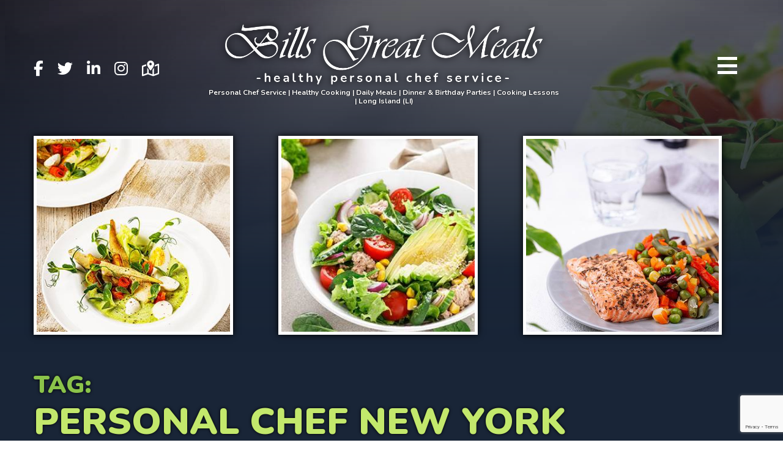

--- FILE ---
content_type: text/html; charset=UTF-8
request_url: https://billsgreatmealspersonalchef.com/tag/personal-chef-new-york/
body_size: 12293
content:
<!doctype html>
<html lang="en-US">
<head>
<meta charset="UTF-8">
<meta name="viewport" content="width=device-width, initial-scale=1">
<link rel="profile" href="https://gmpg.org/xfn/11">
<link rel="stylesheet" href="https://cdnjs.cloudflare.com/ajax/libs/twitter-bootstrap/4.5.3/css/bootstrap.min.css" integrity="sha512-oc9+XSs1H243/FRN9Rw62Fn8EtxjEYWHXRvjS43YtueEewbS6ObfXcJNyohjHqVKFPoXXUxwc+q1K7Dee6vv9g==" crossorigin="anonymous" />
<link rel="preconnect" href="https://fonts.googleapis.com">
<link rel="preconnect" href="https://fonts.gstatic.com" crossorigin>
<link href="https://fonts.googleapis.com/css2?family=Gochi+Hand&family=Montserrat:wght@300;400;500;600;700;800&family=Nunito:wght@400;500;600;700;800;900&family=Playfair+Display:ital,wght@0,400;0,500;1,400;1,500&display=swap" rel="stylesheet">
<meta name='robots' content='index, follow, max-image-preview:large, max-snippet:-1, max-video-preview:-1' />

	<!-- This site is optimized with the Yoast SEO Premium plugin v19.2.1 (Yoast SEO v26.8) - https://yoast.com/product/yoast-seo-premium-wordpress/ -->
	<title>Personal Chef New York Archives - Bills Great Meals</title>
	<link rel="canonical" href="https://billsgreatmealspersonalchef.com/tag/personal-chef-new-york/" />
	<meta property="og:locale" content="en_US" />
	<meta property="og:type" content="article" />
	<meta property="og:title" content="Personal Chef New York Archives" />
	<meta property="og:url" content="https://billsgreatmealspersonalchef.com/tag/personal-chef-new-york/" />
	<meta property="og:site_name" content="Bills Great Meals" />
	<meta name="twitter:card" content="summary_large_image" />
	<script type="application/ld+json" class="yoast-schema-graph">{"@context":"https://schema.org","@graph":[{"@type":"CollectionPage","@id":"https://billsgreatmealspersonalchef.com/tag/personal-chef-new-york/","url":"https://billsgreatmealspersonalchef.com/tag/personal-chef-new-york/","name":"Personal Chef New York Archives - Bills Great Meals","isPartOf":{"@id":"https://billsgreatmealspersonalchef.com/#website"},"breadcrumb":{"@id":"https://billsgreatmealspersonalchef.com/tag/personal-chef-new-york/#breadcrumb"},"inLanguage":"en-US"},{"@type":"BreadcrumbList","@id":"https://billsgreatmealspersonalchef.com/tag/personal-chef-new-york/#breadcrumb","itemListElement":[{"@type":"ListItem","position":1,"name":"Home","item":"https://billsgreatmealspersonalchef.com/"},{"@type":"ListItem","position":2,"name":"Personal Chef New York"}]},{"@type":"WebSite","@id":"https://billsgreatmealspersonalchef.com/#website","url":"https://billsgreatmealspersonalchef.com/","name":"Bills Great Meals","description":"Healthy Personal Chef Service","publisher":{"@id":"https://billsgreatmealspersonalchef.com/#organization"},"potentialAction":[{"@type":"SearchAction","target":{"@type":"EntryPoint","urlTemplate":"https://billsgreatmealspersonalchef.com/?s={search_term_string}"},"query-input":{"@type":"PropertyValueSpecification","valueRequired":true,"valueName":"search_term_string"}}],"inLanguage":"en-US"},{"@type":"Organization","@id":"https://billsgreatmealspersonalchef.com/#organization","name":"Bills Great Meals","url":"https://billsgreatmealspersonalchef.com/","logo":{"@type":"ImageObject","inLanguage":"en-US","@id":"https://billsgreatmealspersonalchef.com/#/schema/logo/image/","url":"https://billsgreatmealspersonalchef.com/wp-content/uploads/2022/09/social-art-for-chef-bill.jpg","contentUrl":"https://billsgreatmealspersonalchef.com/wp-content/uploads/2022/09/social-art-for-chef-bill.jpg","width":600,"height":315,"caption":"Bills Great Meals"},"image":{"@id":"https://billsgreatmealspersonalchef.com/#/schema/logo/image/"},"sameAs":["https://www.linkedin.com/in/bill-mccabe-a1a08147"]}]}</script>
	<!-- / Yoast SEO Premium plugin. -->


<link rel='dns-prefetch' href='//kit.fontawesome.com' />
<link rel="alternate" type="application/rss+xml" title="Bills Great Meals &raquo; Feed" href="https://billsgreatmealspersonalchef.com/feed/" />
<link rel="alternate" type="application/rss+xml" title="Bills Great Meals &raquo; Comments Feed" href="https://billsgreatmealspersonalchef.com/comments/feed/" />
<link rel="alternate" type="application/rss+xml" title="Bills Great Meals &raquo; Personal Chef New York Tag Feed" href="https://billsgreatmealspersonalchef.com/tag/personal-chef-new-york/feed/" />
<style id='wp-img-auto-sizes-contain-inline-css'>
img:is([sizes=auto i],[sizes^="auto," i]){contain-intrinsic-size:3000px 1500px}
/*# sourceURL=wp-img-auto-sizes-contain-inline-css */
</style>
<style id='wp-emoji-styles-inline-css'>

	img.wp-smiley, img.emoji {
		display: inline !important;
		border: none !important;
		box-shadow: none !important;
		height: 1em !important;
		width: 1em !important;
		margin: 0 0.07em !important;
		vertical-align: -0.1em !important;
		background: none !important;
		padding: 0 !important;
	}
/*# sourceURL=wp-emoji-styles-inline-css */
</style>
<link rel='stylesheet' id='wp-block-library-css' href='https://billsgreatmealspersonalchef.com/wp-includes/css/dist/block-library/style.min.css?ver=f61e5b0ac34eef43e59fb01e11e1112d' media='all' />
<style id='global-styles-inline-css'>
:root{--wp--preset--aspect-ratio--square: 1;--wp--preset--aspect-ratio--4-3: 4/3;--wp--preset--aspect-ratio--3-4: 3/4;--wp--preset--aspect-ratio--3-2: 3/2;--wp--preset--aspect-ratio--2-3: 2/3;--wp--preset--aspect-ratio--16-9: 16/9;--wp--preset--aspect-ratio--9-16: 9/16;--wp--preset--color--black: #000000;--wp--preset--color--cyan-bluish-gray: #abb8c3;--wp--preset--color--white: #ffffff;--wp--preset--color--pale-pink: #f78da7;--wp--preset--color--vivid-red: #cf2e2e;--wp--preset--color--luminous-vivid-orange: #ff6900;--wp--preset--color--luminous-vivid-amber: #fcb900;--wp--preset--color--light-green-cyan: #7bdcb5;--wp--preset--color--vivid-green-cyan: #00d084;--wp--preset--color--pale-cyan-blue: #8ed1fc;--wp--preset--color--vivid-cyan-blue: #0693e3;--wp--preset--color--vivid-purple: #9b51e0;--wp--preset--gradient--vivid-cyan-blue-to-vivid-purple: linear-gradient(135deg,rgb(6,147,227) 0%,rgb(155,81,224) 100%);--wp--preset--gradient--light-green-cyan-to-vivid-green-cyan: linear-gradient(135deg,rgb(122,220,180) 0%,rgb(0,208,130) 100%);--wp--preset--gradient--luminous-vivid-amber-to-luminous-vivid-orange: linear-gradient(135deg,rgb(252,185,0) 0%,rgb(255,105,0) 100%);--wp--preset--gradient--luminous-vivid-orange-to-vivid-red: linear-gradient(135deg,rgb(255,105,0) 0%,rgb(207,46,46) 100%);--wp--preset--gradient--very-light-gray-to-cyan-bluish-gray: linear-gradient(135deg,rgb(238,238,238) 0%,rgb(169,184,195) 100%);--wp--preset--gradient--cool-to-warm-spectrum: linear-gradient(135deg,rgb(74,234,220) 0%,rgb(151,120,209) 20%,rgb(207,42,186) 40%,rgb(238,44,130) 60%,rgb(251,105,98) 80%,rgb(254,248,76) 100%);--wp--preset--gradient--blush-light-purple: linear-gradient(135deg,rgb(255,206,236) 0%,rgb(152,150,240) 100%);--wp--preset--gradient--blush-bordeaux: linear-gradient(135deg,rgb(254,205,165) 0%,rgb(254,45,45) 50%,rgb(107,0,62) 100%);--wp--preset--gradient--luminous-dusk: linear-gradient(135deg,rgb(255,203,112) 0%,rgb(199,81,192) 50%,rgb(65,88,208) 100%);--wp--preset--gradient--pale-ocean: linear-gradient(135deg,rgb(255,245,203) 0%,rgb(182,227,212) 50%,rgb(51,167,181) 100%);--wp--preset--gradient--electric-grass: linear-gradient(135deg,rgb(202,248,128) 0%,rgb(113,206,126) 100%);--wp--preset--gradient--midnight: linear-gradient(135deg,rgb(2,3,129) 0%,rgb(40,116,252) 100%);--wp--preset--font-size--small: 13px;--wp--preset--font-size--medium: 20px;--wp--preset--font-size--large: 36px;--wp--preset--font-size--x-large: 42px;--wp--preset--spacing--20: 0.44rem;--wp--preset--spacing--30: 0.67rem;--wp--preset--spacing--40: 1rem;--wp--preset--spacing--50: 1.5rem;--wp--preset--spacing--60: 2.25rem;--wp--preset--spacing--70: 3.38rem;--wp--preset--spacing--80: 5.06rem;--wp--preset--shadow--natural: 6px 6px 9px rgba(0, 0, 0, 0.2);--wp--preset--shadow--deep: 12px 12px 50px rgba(0, 0, 0, 0.4);--wp--preset--shadow--sharp: 6px 6px 0px rgba(0, 0, 0, 0.2);--wp--preset--shadow--outlined: 6px 6px 0px -3px rgb(255, 255, 255), 6px 6px rgb(0, 0, 0);--wp--preset--shadow--crisp: 6px 6px 0px rgb(0, 0, 0);}:where(.is-layout-flex){gap: 0.5em;}:where(.is-layout-grid){gap: 0.5em;}body .is-layout-flex{display: flex;}.is-layout-flex{flex-wrap: wrap;align-items: center;}.is-layout-flex > :is(*, div){margin: 0;}body .is-layout-grid{display: grid;}.is-layout-grid > :is(*, div){margin: 0;}:where(.wp-block-columns.is-layout-flex){gap: 2em;}:where(.wp-block-columns.is-layout-grid){gap: 2em;}:where(.wp-block-post-template.is-layout-flex){gap: 1.25em;}:where(.wp-block-post-template.is-layout-grid){gap: 1.25em;}.has-black-color{color: var(--wp--preset--color--black) !important;}.has-cyan-bluish-gray-color{color: var(--wp--preset--color--cyan-bluish-gray) !important;}.has-white-color{color: var(--wp--preset--color--white) !important;}.has-pale-pink-color{color: var(--wp--preset--color--pale-pink) !important;}.has-vivid-red-color{color: var(--wp--preset--color--vivid-red) !important;}.has-luminous-vivid-orange-color{color: var(--wp--preset--color--luminous-vivid-orange) !important;}.has-luminous-vivid-amber-color{color: var(--wp--preset--color--luminous-vivid-amber) !important;}.has-light-green-cyan-color{color: var(--wp--preset--color--light-green-cyan) !important;}.has-vivid-green-cyan-color{color: var(--wp--preset--color--vivid-green-cyan) !important;}.has-pale-cyan-blue-color{color: var(--wp--preset--color--pale-cyan-blue) !important;}.has-vivid-cyan-blue-color{color: var(--wp--preset--color--vivid-cyan-blue) !important;}.has-vivid-purple-color{color: var(--wp--preset--color--vivid-purple) !important;}.has-black-background-color{background-color: var(--wp--preset--color--black) !important;}.has-cyan-bluish-gray-background-color{background-color: var(--wp--preset--color--cyan-bluish-gray) !important;}.has-white-background-color{background-color: var(--wp--preset--color--white) !important;}.has-pale-pink-background-color{background-color: var(--wp--preset--color--pale-pink) !important;}.has-vivid-red-background-color{background-color: var(--wp--preset--color--vivid-red) !important;}.has-luminous-vivid-orange-background-color{background-color: var(--wp--preset--color--luminous-vivid-orange) !important;}.has-luminous-vivid-amber-background-color{background-color: var(--wp--preset--color--luminous-vivid-amber) !important;}.has-light-green-cyan-background-color{background-color: var(--wp--preset--color--light-green-cyan) !important;}.has-vivid-green-cyan-background-color{background-color: var(--wp--preset--color--vivid-green-cyan) !important;}.has-pale-cyan-blue-background-color{background-color: var(--wp--preset--color--pale-cyan-blue) !important;}.has-vivid-cyan-blue-background-color{background-color: var(--wp--preset--color--vivid-cyan-blue) !important;}.has-vivid-purple-background-color{background-color: var(--wp--preset--color--vivid-purple) !important;}.has-black-border-color{border-color: var(--wp--preset--color--black) !important;}.has-cyan-bluish-gray-border-color{border-color: var(--wp--preset--color--cyan-bluish-gray) !important;}.has-white-border-color{border-color: var(--wp--preset--color--white) !important;}.has-pale-pink-border-color{border-color: var(--wp--preset--color--pale-pink) !important;}.has-vivid-red-border-color{border-color: var(--wp--preset--color--vivid-red) !important;}.has-luminous-vivid-orange-border-color{border-color: var(--wp--preset--color--luminous-vivid-orange) !important;}.has-luminous-vivid-amber-border-color{border-color: var(--wp--preset--color--luminous-vivid-amber) !important;}.has-light-green-cyan-border-color{border-color: var(--wp--preset--color--light-green-cyan) !important;}.has-vivid-green-cyan-border-color{border-color: var(--wp--preset--color--vivid-green-cyan) !important;}.has-pale-cyan-blue-border-color{border-color: var(--wp--preset--color--pale-cyan-blue) !important;}.has-vivid-cyan-blue-border-color{border-color: var(--wp--preset--color--vivid-cyan-blue) !important;}.has-vivid-purple-border-color{border-color: var(--wp--preset--color--vivid-purple) !important;}.has-vivid-cyan-blue-to-vivid-purple-gradient-background{background: var(--wp--preset--gradient--vivid-cyan-blue-to-vivid-purple) !important;}.has-light-green-cyan-to-vivid-green-cyan-gradient-background{background: var(--wp--preset--gradient--light-green-cyan-to-vivid-green-cyan) !important;}.has-luminous-vivid-amber-to-luminous-vivid-orange-gradient-background{background: var(--wp--preset--gradient--luminous-vivid-amber-to-luminous-vivid-orange) !important;}.has-luminous-vivid-orange-to-vivid-red-gradient-background{background: var(--wp--preset--gradient--luminous-vivid-orange-to-vivid-red) !important;}.has-very-light-gray-to-cyan-bluish-gray-gradient-background{background: var(--wp--preset--gradient--very-light-gray-to-cyan-bluish-gray) !important;}.has-cool-to-warm-spectrum-gradient-background{background: var(--wp--preset--gradient--cool-to-warm-spectrum) !important;}.has-blush-light-purple-gradient-background{background: var(--wp--preset--gradient--blush-light-purple) !important;}.has-blush-bordeaux-gradient-background{background: var(--wp--preset--gradient--blush-bordeaux) !important;}.has-luminous-dusk-gradient-background{background: var(--wp--preset--gradient--luminous-dusk) !important;}.has-pale-ocean-gradient-background{background: var(--wp--preset--gradient--pale-ocean) !important;}.has-electric-grass-gradient-background{background: var(--wp--preset--gradient--electric-grass) !important;}.has-midnight-gradient-background{background: var(--wp--preset--gradient--midnight) !important;}.has-small-font-size{font-size: var(--wp--preset--font-size--small) !important;}.has-medium-font-size{font-size: var(--wp--preset--font-size--medium) !important;}.has-large-font-size{font-size: var(--wp--preset--font-size--large) !important;}.has-x-large-font-size{font-size: var(--wp--preset--font-size--x-large) !important;}
/*# sourceURL=global-styles-inline-css */
</style>

<style id='classic-theme-styles-inline-css'>
/*! This file is auto-generated */
.wp-block-button__link{color:#fff;background-color:#32373c;border-radius:9999px;box-shadow:none;text-decoration:none;padding:calc(.667em + 2px) calc(1.333em + 2px);font-size:1.125em}.wp-block-file__button{background:#32373c;color:#fff;text-decoration:none}
/*# sourceURL=/wp-includes/css/classic-themes.min.css */
</style>
<style id='font-awesome-svg-styles-default-inline-css'>
.svg-inline--fa {
  display: inline-block;
  height: 1em;
  overflow: visible;
  vertical-align: -.125em;
}
/*# sourceURL=font-awesome-svg-styles-default-inline-css */
</style>
<link rel='stylesheet' id='font-awesome-svg-styles-css' href='https://billsgreatmealspersonalchef.com/wp-content/uploads/font-awesome/v6.1.2/css/svg-with-js.css' media='all' />
<style id='font-awesome-svg-styles-inline-css'>
   .wp-block-font-awesome-icon svg::before,
   .wp-rich-text-font-awesome-icon svg::before {content: unset;}
/*# sourceURL=font-awesome-svg-styles-inline-css */
</style>
<link rel='stylesheet' id='contact-form-7-css' href='https://billsgreatmealspersonalchef.com/wp-content/plugins/contact-form-7/includes/css/styles.css?ver=6.1.4' media='all' />
<link rel='stylesheet' id='billsgreatmeals-style-css' href='https://billsgreatmealspersonalchef.com/wp-content/themes/billsgreatmeals/style.css?ver=1.0.0' media='all' />
<link rel='stylesheet' id='abovefold-css-css' href='https://billsgreatmealspersonalchef.com/wp-content/themes/billsgreatmeals/css/abovethefold.css?ver=all' media='all' />
<script src="https://billsgreatmealspersonalchef.com/wp-includes/js/jquery/jquery.min.js?ver=3.7.1" id="jquery-core-js"></script>
<script src="https://billsgreatmealspersonalchef.com/wp-includes/js/jquery/jquery-migrate.min.js?ver=3.4.1" id="jquery-migrate-js"></script>
<script src="https://billsgreatmealspersonalchef.com/wp-content/themes/billsgreatmeals/js/slick.js?ver=f61e5b0ac34eef43e59fb01e11e1112d" id="slick-js-js"></script>
<script defer crossorigin="anonymous" src="https://kit.fontawesome.com/7ba505d0c6.js" id="font-awesome-official-js"></script>
<link rel="https://api.w.org/" href="https://billsgreatmealspersonalchef.com/wp-json/" /><link rel="alternate" title="JSON" type="application/json" href="https://billsgreatmealspersonalchef.com/wp-json/wp/v2/tags/29" /><link rel="EditURI" type="application/rsd+xml" title="RSD" href="https://billsgreatmealspersonalchef.com/xmlrpc.php?rsd" />

<!-- Google tag (gtag.js) -->
<script async src="https://www.googletagmanager.com/gtag/js?id=G-E3H0CP9BS9"></script>
<script>
  window.dataLayer = window.dataLayer || [];
  function gtag(){dataLayer.push(arguments);}
  gtag('js', new Date());

  gtag('config', 'G-E3H0CP9BS9');
</script>	<style>
		.class_gwp_my_template_file {
			cursor:help;
		}
	</style>
	<link rel="icon" href="https://billsgreatmealspersonalchef.com/wp-content/uploads/2022/08/cropped-fav-2-150x150.png" sizes="32x32" />
<link rel="icon" href="https://billsgreatmealspersonalchef.com/wp-content/uploads/2022/08/cropped-fav-2-300x300.png" sizes="192x192" />
<link rel="apple-touch-icon" href="https://billsgreatmealspersonalchef.com/wp-content/uploads/2022/08/cropped-fav-2-300x300.png" />
<meta name="msapplication-TileImage" content="https://billsgreatmealspersonalchef.com/wp-content/uploads/2022/08/cropped-fav-2-300x300.png" />
</head>

<body class="archive tag tag-personal-chef-new-york tag-29 wp-theme-billsgreatmeals hfeed">
<div id="page" class="site">
<header id="masthead" class="site-header header">
      <div class="custom-container top-bar">
    <div class="row align-items-center">
      <div class="col-12 col-sm-3">
        <div class="social mt-0"> 
        				 <a href="https://www.facebook.com/" target="_blank" title="Facebook"><i class="fa-classic fa-brands fa-facebook-f" aria-hidden="true"></i></a>
                			 <a href="https://twitter.com/" target="_blank" title="Twitter"><i class="fa-classic fa-brands fa-twitter" aria-hidden="true"></i></a>
                			 <a href="https://www.linkedin.com/in/bill-mccabe-a1a08147" target="_blank" title="Linkedin"><i class="fa-classic fa-brands fa-linkedin-in" aria-hidden="true"></i></a>
                			 <a href="https://www.instagram.com/" target="_blank" title="Instagram"><i class="fa-classic fa-brands fa-instagram" aria-hidden="true"></i></a>
                			 <a href="https://goo.gl/maps/3FohswAbyNv9JduK6" target="_blank" title="Google My Business"><i class="fa-classic fa-regular fa-map-location-dot" aria-hidden="true"></i></a>
                        
        </div>
      </div>
      <div class="col-9 col-sm-6">
      	        <div class="header-logo text-sm-center"> 
        	<a href="https://billsgreatmealspersonalchef.com" > <img src="https://billsgreatmealspersonalchef.com/wp-content/uploads/2022/08/logo.svg" alt="Bills Great Meals | Healthy Personal Chef Service in Long Island"> </a>
        	        	<h4>Personal Chef Service | Healthy Cooking | Daily Meals | Dinner & Birthday Parties | Cooking Lessons | Long Island (LI)</h4>
        	        </div>
        
      </div>
      <div class="col-3 col-sm-3">
        <div class="main-menu-nav">
          <div class="body-overlay" style="display: none; z-index: -1;"></div>
          <div class="menu-toggler"></div>
          <div class="main-menu-div">
            <div class="menu-header"> <span class="close-icon"> <img width="20" height="20" alt="Bills Great Meals" src="https://billsgreatmealspersonalchef.com/wp-content/uploads/2022/07/download-removebg-preview.png"> </span> </div>
            <ul id="top-menu" class="menu"><li id="menu-item-48" class="menu-item menu-item-type-custom menu-item-object-custom menu-item-home menu-item-48"><a href="https://billsgreatmealspersonalchef.com">Home</a></li>
<li id="menu-item-281" class="menu-item menu-item-type-post_type menu-item-object-page menu-item-281"><a href="https://billsgreatmealspersonalchef.com/chef-bill-mccabe/">Chef Bill McCabe</a></li>
<li id="menu-item-277" class="menu-item menu-item-type-post_type menu-item-object-page menu-item-277"><a href="https://billsgreatmealspersonalchef.com/how-does-it-works/">How does it works</a></li>
<li id="menu-item-278" class="menu-item menu-item-type-post_type menu-item-object-page menu-item-278"><a href="https://billsgreatmealspersonalchef.com/services/">Services</a></li>
<li id="menu-item-279" class="menu-item menu-item-type-post_type menu-item-object-page menu-item-279"><a href="https://billsgreatmealspersonalchef.com/menu/">Menus</a></li>
<li id="menu-item-288" class="menu-item menu-item-type-post_type menu-item-object-page menu-item-288"><a href="https://billsgreatmealspersonalchef.com/faq/">FAQ&#8217;s</a></li>
<li id="menu-item-545" class="menu-item menu-item-type-post_type menu-item-object-page current_page_parent menu-item-545"><a href="https://billsgreatmealspersonalchef.com/blog/">Blog</a></li>
<li id="menu-item-280" class="menu-item menu-item-type-post_type menu-item-object-page menu-item-280"><a href="https://billsgreatmealspersonalchef.com/contact-us/">Contact Us</a></li>
</ul>          </div>
        </div>
      </div>
    </div>
  </div>
</header>


<!-- =========================== -->


 <!-- is_front_page -->
					<div class="banner_background_image_all" style="background-image:url('https://billsgreatmealspersonalchef.com/wp-content/themes/billsgreatmeals/inc/image/Inner-banner.jpg');">
		        <div class="inner_bg_div">
        <div class="container inner-header-images">
          <div class="row">
                                    <div class="col-md-4">
                          <img src="https://billsgreatmealspersonalchef.com/wp-content/themes/billsgreatmeals/inc/image/menu-header-2.jpg" style="max-height:325px" class="img-fluid"/>
                      </div>
                      <div class="col-md-4">
                          <img src="https://billsgreatmealspersonalchef.com/wp-content/themes/billsgreatmeals/inc/image/menu-header-1.jpg" style="max-height:325px"  class="img-fluid"/>
                      </div>
                      <div class="col-md-4">
                          <img src="https://billsgreatmealspersonalchef.com/wp-content/themes/billsgreatmeals/inc/image/menu-header.jpg"  style="max-height:325px" class="img-fluid"/>
                      </div>
                          </div>
        </div>
      </div>
      </div>
 
<!-- is_front_page -->
<!-- =========================== -->
<!-- header ends here-->
 

<main class="main inner_bg_div">
  <div class="blogmain ">
    <div class="container">
    	    		<header class="page-header">
    			<h1 class="page-title">Tag: <span>Personal Chef New York</span></h1>    		</header><!-- .page-header -->
    	      <div class="content">
        <div class="row">
          <div class="col-md-9 blogbox">
          
                    <div style="position:relative;">
              <h2><a href="https://billsgreatmealspersonalchef.com/build-a-better-body-with-broccoli/">Build a Better Body with Broccoli</a></h2>
              <span class="date align-items-center">Sep 12<br />2014</span>
              <p><p>Broccoli may not be at the top of your favorite-foods list, but it should be. From boosting immunity to strengthening your skeleton and joints to cutting cancer risk, here are 10 ways this cruciferous veggie sends your health soaring. Broccoli might not be the most popular vegetable around, but it’s certainly one of the most [&hellip;]</p>
</p>
          </div>
                    <div style="position:relative;">
              <h2><a href="https://billsgreatmealspersonalchef.com/candied-sweet-potatoes-highlight-of-the-thanksgiving-meal/">Candied Sweet Potatoes &#8211; Highlight of the Thanksgiving Meal</a></h2>
              <span class="date align-items-center">Dec 01<br />2011</span>
              <p><p>I prepared this dish for one of my clients on Thanksgiving day. He commented to me after dinner was completed, that the candied sweet potatoes was the &#8220;Bell of the Ball&#8221;! Below is the recipe that I used with a couple of Culinary Tweaks of my own. Enjoy! Candied Sweet Potatoes: Ingredients: 5 pounds of [&hellip;]</p>
</p>
          </div>
                    <div style="position:relative;">
              <h2><a href="https://billsgreatmealspersonalchef.com/maple-roasted-butternut-squash/">Maple Roasted Butternut Squash</a></h2>
              <span class="date align-items-center">Oct 05<br />2011</span>
              <p><p>Butternut Squash Below is one of my favorite Butternut Squash recipes to prepare, give it a try and enjoy. Happy Eating &#8211; Chef Bill! Termed Winter Squash because they keep for three months in cool, dry storage (between 45 to 50°F), in other words, all winter, now is the perfect time to enjoy Butternut Squash. [&hellip;]</p>
</p>
          </div>
                    <div style="position:relative;">
              <h2><a href="https://billsgreatmealspersonalchef.com/high-protein-low-carb-menu-highlighting-lentils/">High Protein &#8211; Low Carb Menu, (Highlighting Lentils)</a></h2>
              <span class="date align-items-center">Mar 13<br />2011</span>
              <p><p>Bills Great Meals specializes in helping with High Protein – Low Carb Diets. Below is a menu I will be preparing this week for one of my valued clients. The Healthy food I’m highlighting this week is Lentils. This healthy food “fills you up without increasing your waistline.” Barbeque Roasted Salmon Salmon marinated with pineapple [&hellip;]</p>
</p>
          </div>
                   </div>
         <div class="col-md-3">
          <section id="search-2" class="widget widget_search"><form role="search" method="get" class="search-form" action="https://billsgreatmealspersonalchef.com/">
				<label>
					<span class="screen-reader-text">Search for:</span>
					<input type="search" class="search-field" placeholder="Search &hellip;" value="" name="s" />
				</label>
				<input type="submit" class="search-submit" value="Search" />
			</form></section>
		<section id="recent-posts-2" class="widget widget_recent_entries">
		<h2 class="widget-title">Recent Posts</h2>
		<ul>
											<li>
					<a href="https://billsgreatmealspersonalchef.com/healthy-meals-bills-great-meals/">Healthy Meals = Bills Great Meals</a>
									</li>
											<li>
					<a href="https://billsgreatmealspersonalchef.com/menu-of-the-day/">Healthy Menu of the Day</a>
									</li>
											<li>
					<a href="https://billsgreatmealspersonalchef.com/fresh-healthy-cauliflower/">Fresh Healthy Cauliflower</a>
									</li>
											<li>
					<a href="https://billsgreatmealspersonalchef.com/enjoy-an-apple-a-day/">Enjoy An Apple A Day!</a>
									</li>
											<li>
					<a href="https://billsgreatmealspersonalchef.com/let-healthy-long-island-broccoli-help-you-build-a-better-body/">Let Healthy Long Island Broccoli Help You Build a Better Body</a>
									</li>
					</ul>

		</section><section id="categories-2" class="widget widget_categories"><h2 class="widget-title">Categories</h2>
			<ul>
					<li class="cat-item cat-item-37"><a href="https://billsgreatmealspersonalchef.com/chef-prepared-healthy-meals/">Chef Prepared Healthy Meals</a> (4)
</li>
	<li class="cat-item cat-item-38"><a href="https://billsgreatmealspersonalchef.com/healthy-chef-service/">Healthy Chef Service</a> (5)
</li>
	<li class="cat-item cat-item-39"><a href="https://billsgreatmealspersonalchef.com/in-home-chef-service/">In Home Chef service</a> (4)
</li>
	<li class="cat-item cat-item-1"><a href="https://billsgreatmealspersonalchef.com/long-island-top-chef/">Long Island Top Chef</a> (1)
</li>
	<li class="cat-item cat-item-8"><a href="https://billsgreatmealspersonalchef.com/chef-service/">Personal Chef</a> (66)
</li>
	<li class="cat-item cat-item-40"><a href="https://billsgreatmealspersonalchef.com/weight-loss/">Weight Loss</a> (4)
</li>
			</ul>

			</section><section id="archives-2" class="widget widget_archive"><h2 class="widget-title">Archives</h2>		<label class="screen-reader-text" for="archives-dropdown-2">Archives</label>
		<select id="archives-dropdown-2" name="archive-dropdown">
			
			<option value="">Select Month</option>
				<option value='https://billsgreatmealspersonalchef.com/2022/08/'> August 2022 </option>
	<option value='https://billsgreatmealspersonalchef.com/2022/06/'> June 2022 </option>
	<option value='https://billsgreatmealspersonalchef.com/2022/03/'> March 2022 </option>
	<option value='https://billsgreatmealspersonalchef.com/2021/10/'> October 2021 </option>
	<option value='https://billsgreatmealspersonalchef.com/2021/02/'> February 2021 </option>
	<option value='https://billsgreatmealspersonalchef.com/2020/04/'> April 2020 </option>
	<option value='https://billsgreatmealspersonalchef.com/2019/12/'> December 2019 </option>
	<option value='https://billsgreatmealspersonalchef.com/2019/01/'> January 2019 </option>
	<option value='https://billsgreatmealspersonalchef.com/2018/10/'> October 2018 </option>
	<option value='https://billsgreatmealspersonalchef.com/2017/06/'> June 2017 </option>
	<option value='https://billsgreatmealspersonalchef.com/2017/05/'> May 2017 </option>
	<option value='https://billsgreatmealspersonalchef.com/2017/03/'> March 2017 </option>
	<option value='https://billsgreatmealspersonalchef.com/2017/01/'> January 2017 </option>
	<option value='https://billsgreatmealspersonalchef.com/2016/11/'> November 2016 </option>
	<option value='https://billsgreatmealspersonalchef.com/2016/10/'> October 2016 </option>
	<option value='https://billsgreatmealspersonalchef.com/2016/07/'> July 2016 </option>
	<option value='https://billsgreatmealspersonalchef.com/2016/04/'> April 2016 </option>
	<option value='https://billsgreatmealspersonalchef.com/2015/12/'> December 2015 </option>
	<option value='https://billsgreatmealspersonalchef.com/2015/10/'> October 2015 </option>
	<option value='https://billsgreatmealspersonalchef.com/2015/02/'> February 2015 </option>
	<option value='https://billsgreatmealspersonalchef.com/2014/09/'> September 2014 </option>
	<option value='https://billsgreatmealspersonalchef.com/2014/08/'> August 2014 </option>
	<option value='https://billsgreatmealspersonalchef.com/2014/06/'> June 2014 </option>
	<option value='https://billsgreatmealspersonalchef.com/2014/05/'> May 2014 </option>
	<option value='https://billsgreatmealspersonalchef.com/2014/04/'> April 2014 </option>
	<option value='https://billsgreatmealspersonalchef.com/2014/03/'> March 2014 </option>
	<option value='https://billsgreatmealspersonalchef.com/2014/01/'> January 2014 </option>
	<option value='https://billsgreatmealspersonalchef.com/2013/12/'> December 2013 </option>
	<option value='https://billsgreatmealspersonalchef.com/2013/10/'> October 2013 </option>
	<option value='https://billsgreatmealspersonalchef.com/2013/07/'> July 2013 </option>
	<option value='https://billsgreatmealspersonalchef.com/2013/06/'> June 2013 </option>
	<option value='https://billsgreatmealspersonalchef.com/2013/05/'> May 2013 </option>
	<option value='https://billsgreatmealspersonalchef.com/2013/02/'> February 2013 </option>
	<option value='https://billsgreatmealspersonalchef.com/2012/10/'> October 2012 </option>
	<option value='https://billsgreatmealspersonalchef.com/2012/06/'> June 2012 </option>
	<option value='https://billsgreatmealspersonalchef.com/2012/04/'> April 2012 </option>
	<option value='https://billsgreatmealspersonalchef.com/2012/03/'> March 2012 </option>
	<option value='https://billsgreatmealspersonalchef.com/2012/01/'> January 2012 </option>
	<option value='https://billsgreatmealspersonalchef.com/2011/12/'> December 2011 </option>
	<option value='https://billsgreatmealspersonalchef.com/2011/10/'> October 2011 </option>
	<option value='https://billsgreatmealspersonalchef.com/2011/08/'> August 2011 </option>
	<option value='https://billsgreatmealspersonalchef.com/2011/07/'> July 2011 </option>
	<option value='https://billsgreatmealspersonalchef.com/2011/06/'> June 2011 </option>
	<option value='https://billsgreatmealspersonalchef.com/2011/04/'> April 2011 </option>
	<option value='https://billsgreatmealspersonalchef.com/2011/03/'> March 2011 </option>
	<option value='https://billsgreatmealspersonalchef.com/2011/01/'> January 2011 </option>
	<option value='https://billsgreatmealspersonalchef.com/2010/12/'> December 2010 </option>
	<option value='https://billsgreatmealspersonalchef.com/2010/11/'> November 2010 </option>
	<option value='https://billsgreatmealspersonalchef.com/2010/10/'> October 2010 </option>
	<option value='https://billsgreatmealspersonalchef.com/2010/07/'> July 2010 </option>
	<option value='https://billsgreatmealspersonalchef.com/2010/06/'> June 2010 </option>
	<option value='https://billsgreatmealspersonalchef.com/2010/05/'> May 2010 </option>

		</select>

			<script>
( ( dropdownId ) => {
	const dropdown = document.getElementById( dropdownId );
	function onSelectChange() {
		setTimeout( () => {
			if ( 'escape' === dropdown.dataset.lastkey ) {
				return;
			}
			if ( dropdown.value ) {
				document.location.href = dropdown.value;
			}
		}, 250 );
	}
	function onKeyUp( event ) {
		if ( 'Escape' === event.key ) {
			dropdown.dataset.lastkey = 'escape';
		} else {
			delete dropdown.dataset.lastkey;
		}
	}
	function onClick() {
		delete dropdown.dataset.lastkey;
	}
	dropdown.addEventListener( 'keyup', onKeyUp );
	dropdown.addEventListener( 'click', onClick );
	dropdown.addEventListener( 'change', onSelectChange );
})( "archives-dropdown-2" );

//# sourceURL=WP_Widget_Archives%3A%3Awidget
</script>
</section><section id="tag_cloud-2" class="widget widget_tag_cloud"><h2 class="widget-title">Tags</h2><div class="tagcloud"><a href="https://billsgreatmealspersonalchef.com/tag/chef-service-2/" class="tag-cloud-link tag-link-42 tag-link-position-1" style="font-size: 19.967741935484pt;" aria-label="Chef service (22 items)">Chef service</a>
<a href="https://billsgreatmealspersonalchef.com/tag/chef-service-long-island/" class="tag-cloud-link tag-link-61 tag-link-position-2" style="font-size: 10.032258064516pt;" aria-label="Chef Service Long Island (2 items)">Chef Service Long Island</a>
<a href="https://billsgreatmealspersonalchef.com/tag/cooking-class/" class="tag-cloud-link tag-link-22 tag-link-position-3" style="font-size: 11.387096774194pt;" aria-label="cooking class (3 items)">cooking class</a>
<a href="https://billsgreatmealspersonalchef.com/tag/cooking-lesson-s-long-island/" class="tag-cloud-link tag-link-23 tag-link-position-4" style="font-size: 12.516129032258pt;" aria-label="cooking lesson&#039; s Long Island (4 items)">cooking lesson&#039; s Long Island</a>
<a href="https://billsgreatmealspersonalchef.com/tag/cooking-lessons-at-home-long-island/" class="tag-cloud-link tag-link-41 tag-link-position-5" style="font-size: 12.516129032258pt;" aria-label="Cooking Lessons at Home Long Island (4 items)">Cooking Lessons at Home Long Island</a>
<a href="https://billsgreatmealspersonalchef.com/tag/cooking-lessons-long-island/" class="tag-cloud-link tag-link-14 tag-link-position-6" style="font-size: 15.903225806452pt;" aria-label="cooking lessons long island (9 items)">cooking lessons long island</a>
<a href="https://billsgreatmealspersonalchef.com/tag/dinner-parties/" class="tag-cloud-link tag-link-45 tag-link-position-7" style="font-size: 10.032258064516pt;" aria-label="Dinner Parties (2 items)">Dinner Parties</a>
<a href="https://billsgreatmealspersonalchef.com/tag/dinner-party/" class="tag-cloud-link tag-link-44 tag-link-position-8" style="font-size: 11.387096774194pt;" aria-label="Dinner Party (3 items)">Dinner Party</a>
<a href="https://billsgreatmealspersonalchef.com/tag/dinner-party-long-island/" class="tag-cloud-link tag-link-32 tag-link-position-9" style="font-size: 11.387096774194pt;" aria-label="Dinner Party Long Island (3 items)">Dinner Party Long Island</a>
<a href="https://billsgreatmealspersonalchef.com/tag/hamptons-personal-chef-service/" class="tag-cloud-link tag-link-30 tag-link-position-10" style="font-size: 16.354838709677pt;" aria-label="Hampton&#039;s personal chef service (10 items)">Hampton&#039;s personal chef service</a>
<a href="https://billsgreatmealspersonalchef.com/tag/hamptons/" class="tag-cloud-link tag-link-15 tag-link-position-11" style="font-size: 10.032258064516pt;" aria-label="hamptons (2 items)">hamptons</a>
<a href="https://billsgreatmealspersonalchef.com/tag/healthy/" class="tag-cloud-link tag-link-11 tag-link-position-12" style="font-size: 16.806451612903pt;" aria-label="Healthy (11 items)">Healthy</a>
<a href="https://billsgreatmealspersonalchef.com/tag/healthy-chef-service/" class="tag-cloud-link tag-link-5 tag-link-position-13" style="font-size: 17.596774193548pt;" aria-label="Healthy Chef Service (13 items)">Healthy Chef Service</a>
<a href="https://billsgreatmealspersonalchef.com/tag/healthy-cooking/" class="tag-cloud-link tag-link-7 tag-link-position-14" style="font-size: 10.032258064516pt;" aria-label="Healthy Cooking (2 items)">Healthy Cooking</a>
<a href="https://billsgreatmealspersonalchef.com/tag/healthy-meals/" class="tag-cloud-link tag-link-6 tag-link-position-15" style="font-size: 19.290322580645pt;" aria-label="healthy meals (19 items)">healthy meals</a>
<a href="https://billsgreatmealspersonalchef.com/tag/healthy-meals-long-island/" class="tag-cloud-link tag-link-55 tag-link-position-16" style="font-size: 10.032258064516pt;" aria-label="Healthy Meals Long Island (2 items)">Healthy Meals Long Island</a>
<a href="https://billsgreatmealspersonalchef.com/tag/high-protein-low-carb-diet/" class="tag-cloud-link tag-link-26 tag-link-position-17" style="font-size: 16.806451612903pt;" aria-label="High Protein- low carb diet (11 items)">High Protein- low carb diet</a>
<a href="https://billsgreatmealspersonalchef.com/tag/high-protein-low-carb-meals/" class="tag-cloud-link tag-link-25 tag-link-position-18" style="font-size: 10.032258064516pt;" aria-label="High Protein - Low Carb Meals (2 items)">High Protein - Low Carb Meals</a>
<a href="https://billsgreatmealspersonalchef.com/tag/ideal-protein-diet/" class="tag-cloud-link tag-link-58 tag-link-position-19" style="font-size: 13.41935483871pt;" aria-label="Ideal Protein Diet (5 items)">Ideal Protein Diet</a>
<a href="https://billsgreatmealspersonalchef.com/tag/ideal-protein-long-island/" class="tag-cloud-link tag-link-59 tag-link-position-20" style="font-size: 8pt;" aria-label="Ideal Protein Long Island (1 item)">Ideal Protein Long Island</a>
<a href="https://billsgreatmealspersonalchef.com/tag/ideal-protein-suffolk-county/" class="tag-cloud-link tag-link-60 tag-link-position-21" style="font-size: 8pt;" aria-label="Ideal Protein Suffolk County (1 item)">Ideal Protein Suffolk County</a>
<a href="https://billsgreatmealspersonalchef.com/tag/in-home-chef/" class="tag-cloud-link tag-link-69 tag-link-position-22" style="font-size: 8pt;" aria-label="In Home Chef (1 item)">In Home Chef</a>
<a href="https://billsgreatmealspersonalchef.com/tag/kosher-meals/" class="tag-cloud-link tag-link-16 tag-link-position-23" style="font-size: 10.032258064516pt;" aria-label="kosher meals (2 items)">kosher meals</a>
<a href="https://billsgreatmealspersonalchef.com/tag/long-island/" class="tag-cloud-link tag-link-48 tag-link-position-24" style="font-size: 16.354838709677pt;" aria-label="Long Island (10 items)">Long Island</a>
<a href="https://billsgreatmealspersonalchef.com/tag/long-island-cooking-lessons/" class="tag-cloud-link tag-link-21 tag-link-position-25" style="font-size: 13.41935483871pt;" aria-label="Long Island Cooking Lessons (5 items)">Long Island Cooking Lessons</a>
<a href="https://billsgreatmealspersonalchef.com/tag/long-island-personal-chef/" class="tag-cloud-link tag-link-19 tag-link-position-26" style="font-size: 19.741935483871pt;" aria-label="Long Island Personal Chef (21 items)">Long Island Personal Chef</a>
<a href="https://billsgreatmealspersonalchef.com/tag/long-island-personal-chefs/" class="tag-cloud-link tag-link-52 tag-link-position-27" style="font-size: 14.209677419355pt;" aria-label="Long Island Personal Chefs (6 items)">Long Island Personal Chefs</a>
<a href="https://billsgreatmealspersonalchef.com/tag/long-island-personal-chef-service/" class="tag-cloud-link tag-link-31 tag-link-position-28" style="font-size: 10.032258064516pt;" aria-label="long island personal chef service (2 items)">long island personal chef service</a>
<a href="https://billsgreatmealspersonalchef.com/tag/low-calorie/" class="tag-cloud-link tag-link-20 tag-link-position-29" style="font-size: 10.032258064516pt;" aria-label="Low Calorie (2 items)">Low Calorie</a>
<a href="https://billsgreatmealspersonalchef.com/tag/low-fat/" class="tag-cloud-link tag-link-13 tag-link-position-30" style="font-size: 10.032258064516pt;" aria-label="Low Fat (2 items)">Low Fat</a>
<a href="https://billsgreatmealspersonalchef.com/tag/meal-service/" class="tag-cloud-link tag-link-68 tag-link-position-31" style="font-size: 10.032258064516pt;" aria-label="Meal Service (2 items)">Meal Service</a>
<a href="https://billsgreatmealspersonalchef.com/tag/n-y/" class="tag-cloud-link tag-link-65 tag-link-position-32" style="font-size: 12.516129032258pt;" aria-label="N.Y. (4 items)">N.Y.</a>
<a href="https://billsgreatmealspersonalchef.com/tag/new-york/" class="tag-cloud-link tag-link-49 tag-link-position-33" style="font-size: 13.41935483871pt;" aria-label="New York (5 items)">New York</a>
<a href="https://billsgreatmealspersonalchef.com/tag/personal-chef/" class="tag-cloud-link tag-link-10 tag-link-position-34" style="font-size: 22pt;" aria-label="personal chef (34 items)">personal chef</a>
<a href="https://billsgreatmealspersonalchef.com/tag/personal-chef-hamptons/" class="tag-cloud-link tag-link-27 tag-link-position-35" style="font-size: 12.516129032258pt;" aria-label="Personal Chef Hamptons (4 items)">Personal Chef Hamptons</a>
<a href="https://billsgreatmealspersonalchef.com/tag/personal-chef-long-island/" class="tag-cloud-link tag-link-18 tag-link-position-36" style="font-size: 19.290322580645pt;" aria-label="personal chef long island (19 items)">personal chef long island</a>
<a href="https://billsgreatmealspersonalchef.com/tag/personal-chef-long-island-ny/" class="tag-cloud-link tag-link-28 tag-link-position-37" style="font-size: 12.516129032258pt;" aria-label="Personal Chef Long Island NY (4 items)">Personal Chef Long Island NY</a>
<a href="https://billsgreatmealspersonalchef.com/tag/personal-chef-new-york/" class="tag-cloud-link tag-link-29 tag-link-position-38" style="font-size: 12.516129032258pt;" aria-label="Personal Chef New York (4 items)">Personal Chef New York</a>
<a href="https://billsgreatmealspersonalchef.com/tag/personal-chefs/" class="tag-cloud-link tag-link-50 tag-link-position-39" style="font-size: 14.209677419355pt;" aria-label="Personal Chefs (6 items)">Personal Chefs</a>
<a href="https://billsgreatmealspersonalchef.com/tag/personal-chef-service/" class="tag-cloud-link tag-link-46 tag-link-position-40" style="font-size: 10.032258064516pt;" aria-label="personal chef service (2 items)">personal chef service</a>
<a href="https://billsgreatmealspersonalchef.com/tag/personal-chef-service-long-island/" class="tag-cloud-link tag-link-62 tag-link-position-41" style="font-size: 8pt;" aria-label="Personal Chef Service Long Island (1 item)">Personal Chef Service Long Island</a>
<a href="https://billsgreatmealspersonalchef.com/tag/personal-chefs-long-island/" class="tag-cloud-link tag-link-53 tag-link-position-42" style="font-size: 13.41935483871pt;" aria-label="Personal Chefs Long Island (5 items)">Personal Chefs Long Island</a>
<a href="https://billsgreatmealspersonalchef.com/tag/suffolk-county/" class="tag-cloud-link tag-link-51 tag-link-position-43" style="font-size: 10.032258064516pt;" aria-label="Suffolk County (2 items)">Suffolk County</a>
<a href="https://billsgreatmealspersonalchef.com/tag/suffolk-county-cooking-lessons/" class="tag-cloud-link tag-link-36 tag-link-position-44" style="font-size: 11.387096774194pt;" aria-label="Suffolk County Cooking Lessons (3 items)">Suffolk County Cooking Lessons</a>
<a href="https://billsgreatmealspersonalchef.com/tag/weight-loss/" class="tag-cloud-link tag-link-54 tag-link-position-45" style="font-size: 17.145161290323pt;" aria-label="Weight Loss (12 items)">Weight Loss</a></div>
</section>        </div>         
        </div>
      </div>
    </div>
  </div>
</main>
<!-- =======LOGO SECTION============ -->
		<section class="logo-section">
			<div class="container">
				<div class="row">
					<div class="col-md-6"><h2>Proud Member of</h2></div>
															<div class="col-6 col-md-3"><img src="https://billsgreatmealspersonalchef.com/wp-content/uploads/2022/07/american-e1660698037675-175x228.jpg" alt="American Personal & Private Chef Association" /></div>
											<div class="col-6 col-md-3"><img src="https://billsgreatmealspersonalchef.com/wp-content/uploads/2022/07/servsafe-e1660698087816-175x78.jpg" alt="Servsafe Certified" /></div>
										</div>
			</div>
		</section>
	 <footer class="footer dark_bg text-center">
        <div class="container">
            <div class="row">
                <div class="col-md-12">
        					 <!-- ============= -->
        					 <div class="footer-logo ">
        					 	        					 		<a href="https://billsgreatmealspersonalchef.com" >
        					 			<img src="https://billsgreatmealspersonalchef.com/wp-content/uploads/2022/08/logo.svg" alt="Bills Great Meals | Healthy Personal Chef Service in Long Island">
        					 		</a>
        					</div>
        					 <!-- ============= -->
        					<div class="footer_ul">
		                      <div class="menu-footer-menu-container"><ul id="fotnav" class="menu"><li id="menu-item-352" class="menu-item menu-item-type-post_type menu-item-object-page menu-item-home menu-item-352"><a href="https://billsgreatmealspersonalchef.com/">Home</a></li>
<li id="menu-item-287" class="menu-item menu-item-type-post_type menu-item-object-page menu-item-287"><a href="https://billsgreatmealspersonalchef.com/chef-bill-mccabe/">Chef Bill McCabe</a></li>
<li id="menu-item-283" class="menu-item menu-item-type-post_type menu-item-object-page menu-item-283"><a href="https://billsgreatmealspersonalchef.com/how-does-it-works/">How does it works</a></li>
<li id="menu-item-282" class="menu-item menu-item-type-post_type menu-item-object-page menu-item-282"><a href="https://billsgreatmealspersonalchef.com/services/">Services</a></li>
<li id="menu-item-285" class="menu-item menu-item-type-post_type menu-item-object-page menu-item-285"><a href="https://billsgreatmealspersonalchef.com/menu/">Menus</a></li>
<li id="menu-item-286" class="menu-item menu-item-type-post_type menu-item-object-page menu-item-286"><a href="https://billsgreatmealspersonalchef.com/faq/">FAQ&#8217;s</a></li>
<li id="menu-item-546" class="menu-item menu-item-type-post_type menu-item-object-page current_page_parent menu-item-546"><a href="https://billsgreatmealspersonalchef.com/blog/">Blog</a></li>
<li id="menu-item-284" class="menu-item menu-item-type-post_type menu-item-object-page menu-item-284"><a href="https://billsgreatmealspersonalchef.com/contact-us/">Contact Us</a></li>
</ul></div>                			</div>
        					<!-- ============= -->
        					<div class="footer_copyright ">
        						<p>Copyright © 2025 <a href="https://billsgreatmealspersonalchef.com">Bills Great Meals</a>.<br />
All right reserved</p>
        						<p>Powered By: <a href="https://www.hashe.com" target="_blank">Hashe</a></p>
        					</div>
        					<!-- ============= -->
        					<div class="social">
        					            					        
        						<a href="https://www.facebook.com/" target="_blank" title="Facebook"><i class="fa-classic fa-brands fa-facebook-f" aria-hidden="true"></i></a>
                                
                                        					        
        						<a href="https://twitter.com/" target="_blank" title="Twitter"><i class="fa-classic fa-brands fa-twitter" aria-hidden="true"></i></a>
                                
                                        					        
        						<a href="https://www.linkedin.com/in/bill-mccabe-a1a08147" target="_blank" title="Linkedin"><i class="fa-classic fa-brands fa-linkedin-in" aria-hidden="true"></i></a>
                                
                                        					        
        						<a href="https://www.instagram.com/" target="_blank" title="Instagram"><i class="fa-classic fa-brands fa-instagram" aria-hidden="true"></i></a>
                                
                                        					        
        						<a href="https://goo.gl/maps/3FohswAbyNv9JduK6" target="_blank" title="Google My Business"><i class="fa-classic fa-regular fa-map-location-dot" aria-hidden="true"></i></a>
                                
                                        						
        						
        					</div>
                </div>
            </div>
            <!-- ============= -->
        </div>
    </footer>
<script type="speculationrules">
{"prefetch":[{"source":"document","where":{"and":[{"href_matches":"/*"},{"not":{"href_matches":["/wp-*.php","/wp-admin/*","/wp-content/uploads/*","/wp-content/*","/wp-content/plugins/*","/wp-content/themes/billsgreatmeals/*","/*\\?(.+)"]}},{"not":{"selector_matches":"a[rel~=\"nofollow\"]"}},{"not":{"selector_matches":".no-prefetch, .no-prefetch a"}}]},"eagerness":"conservative"}]}
</script>
<script src="https://billsgreatmealspersonalchef.com/wp-includes/js/dist/hooks.min.js?ver=dd5603f07f9220ed27f1" id="wp-hooks-js"></script>
<script src="https://billsgreatmealspersonalchef.com/wp-includes/js/dist/i18n.min.js?ver=c26c3dc7bed366793375" id="wp-i18n-js"></script>
<script id="wp-i18n-js-after">
wp.i18n.setLocaleData( { 'text direction\u0004ltr': [ 'ltr' ] } );
//# sourceURL=wp-i18n-js-after
</script>
<script src="https://billsgreatmealspersonalchef.com/wp-content/plugins/contact-form-7/includes/swv/js/index.js?ver=6.1.4" id="swv-js"></script>
<script id="contact-form-7-js-before">
var wpcf7 = {
    "api": {
        "root": "https:\/\/billsgreatmealspersonalchef.com\/wp-json\/",
        "namespace": "contact-form-7\/v1"
    }
};
//# sourceURL=contact-form-7-js-before
</script>
<script src="https://billsgreatmealspersonalchef.com/wp-content/plugins/contact-form-7/includes/js/index.js?ver=6.1.4" id="contact-form-7-js"></script>
<script src="https://billsgreatmealspersonalchef.com/wp-content/plugins/cf7-phone-mask-field/assets/js/jquery.maskedinput.js?ver=1.4" id="wpcf7mf-mask-js"></script>
<script src="https://billsgreatmealspersonalchef.com/wp-content/themes/billsgreatmeals/inc/hashe.js?ver=1.0.0" id="hashe-js-js"></script>
<script src="https://www.google.com/recaptcha/api.js?render=6LeG5tkhAAAAAEIVBjquL-2606TG56fPihx5A_1j&amp;ver=3.0" id="google-recaptcha-js"></script>
<script src="https://billsgreatmealspersonalchef.com/wp-includes/js/dist/vendor/wp-polyfill.min.js?ver=3.15.0" id="wp-polyfill-js"></script>
<script id="wpcf7-recaptcha-js-before">
var wpcf7_recaptcha = {
    "sitekey": "6LeG5tkhAAAAAEIVBjquL-2606TG56fPihx5A_1j",
    "actions": {
        "homepage": "homepage",
        "contactform": "contactform"
    }
};
//# sourceURL=wpcf7-recaptcha-js-before
</script>
<script src="https://billsgreatmealspersonalchef.com/wp-content/plugins/contact-form-7/modules/recaptcha/index.js?ver=6.1.4" id="wpcf7-recaptcha-js"></script>
<script id="wp-emoji-settings" type="application/json">
{"baseUrl":"https://s.w.org/images/core/emoji/17.0.2/72x72/","ext":".png","svgUrl":"https://s.w.org/images/core/emoji/17.0.2/svg/","svgExt":".svg","source":{"concatemoji":"https://billsgreatmealspersonalchef.com/wp-includes/js/wp-emoji-release.min.js?ver=f61e5b0ac34eef43e59fb01e11e1112d"}}
</script>
<script type="module">
/*! This file is auto-generated */
const a=JSON.parse(document.getElementById("wp-emoji-settings").textContent),o=(window._wpemojiSettings=a,"wpEmojiSettingsSupports"),s=["flag","emoji"];function i(e){try{var t={supportTests:e,timestamp:(new Date).valueOf()};sessionStorage.setItem(o,JSON.stringify(t))}catch(e){}}function c(e,t,n){e.clearRect(0,0,e.canvas.width,e.canvas.height),e.fillText(t,0,0);t=new Uint32Array(e.getImageData(0,0,e.canvas.width,e.canvas.height).data);e.clearRect(0,0,e.canvas.width,e.canvas.height),e.fillText(n,0,0);const a=new Uint32Array(e.getImageData(0,0,e.canvas.width,e.canvas.height).data);return t.every((e,t)=>e===a[t])}function p(e,t){e.clearRect(0,0,e.canvas.width,e.canvas.height),e.fillText(t,0,0);var n=e.getImageData(16,16,1,1);for(let e=0;e<n.data.length;e++)if(0!==n.data[e])return!1;return!0}function u(e,t,n,a){switch(t){case"flag":return n(e,"\ud83c\udff3\ufe0f\u200d\u26a7\ufe0f","\ud83c\udff3\ufe0f\u200b\u26a7\ufe0f")?!1:!n(e,"\ud83c\udde8\ud83c\uddf6","\ud83c\udde8\u200b\ud83c\uddf6")&&!n(e,"\ud83c\udff4\udb40\udc67\udb40\udc62\udb40\udc65\udb40\udc6e\udb40\udc67\udb40\udc7f","\ud83c\udff4\u200b\udb40\udc67\u200b\udb40\udc62\u200b\udb40\udc65\u200b\udb40\udc6e\u200b\udb40\udc67\u200b\udb40\udc7f");case"emoji":return!a(e,"\ud83e\u1fac8")}return!1}function f(e,t,n,a){let r;const o=(r="undefined"!=typeof WorkerGlobalScope&&self instanceof WorkerGlobalScope?new OffscreenCanvas(300,150):document.createElement("canvas")).getContext("2d",{willReadFrequently:!0}),s=(o.textBaseline="top",o.font="600 32px Arial",{});return e.forEach(e=>{s[e]=t(o,e,n,a)}),s}function r(e){var t=document.createElement("script");t.src=e,t.defer=!0,document.head.appendChild(t)}a.supports={everything:!0,everythingExceptFlag:!0},new Promise(t=>{let n=function(){try{var e=JSON.parse(sessionStorage.getItem(o));if("object"==typeof e&&"number"==typeof e.timestamp&&(new Date).valueOf()<e.timestamp+604800&&"object"==typeof e.supportTests)return e.supportTests}catch(e){}return null}();if(!n){if("undefined"!=typeof Worker&&"undefined"!=typeof OffscreenCanvas&&"undefined"!=typeof URL&&URL.createObjectURL&&"undefined"!=typeof Blob)try{var e="postMessage("+f.toString()+"("+[JSON.stringify(s),u.toString(),c.toString(),p.toString()].join(",")+"));",a=new Blob([e],{type:"text/javascript"});const r=new Worker(URL.createObjectURL(a),{name:"wpTestEmojiSupports"});return void(r.onmessage=e=>{i(n=e.data),r.terminate(),t(n)})}catch(e){}i(n=f(s,u,c,p))}t(n)}).then(e=>{for(const n in e)a.supports[n]=e[n],a.supports.everything=a.supports.everything&&a.supports[n],"flag"!==n&&(a.supports.everythingExceptFlag=a.supports.everythingExceptFlag&&a.supports[n]);var t;a.supports.everythingExceptFlag=a.supports.everythingExceptFlag&&!a.supports.flag,a.supports.everything||((t=a.source||{}).concatemoji?r(t.concatemoji):t.wpemoji&&t.twemoji&&(r(t.twemoji),r(t.wpemoji)))});
//# sourceURL=https://billsgreatmealspersonalchef.com/wp-includes/js/wp-emoji-loader.min.js
</script>
<script src="https://ajax.googleapis.com/ajax/libs/jquery/3.6.0/jquery.min.js"></script>
<script src="https://cdnjs.cloudflare.com/ajax/libs/twitter-bootstrap/4.5.3/js/bootstrap.bundle.min.js" integrity="sha512-iceXjjbmB2rwoX93Ka6HAHP+B76IY1z0o3h+N1PeDtRSsyeetU3/0QKJqGyPJcX63zysNehggFwMC/bi7dvMig==" crossorigin="anonymous"></script>
<script type="text/javascript" src="//cdn.jsdelivr.net/npm/slick-carousel@1.8.1/slick/slick.min.js"></script>
<link rel="stylesheet" type="text/css" href="//cdn.jsdelivr.net/npm/slick-carousel@1.8.1/slick/slick.css"/>
<script>
	jQuery(document).ready(function() {

    jQuery('.imgslider').slick({
       dots: true,
        arrows: false,
        infinite: true,
        speed: 300,
        variableWidth: true,
        centerMode: false,
        centerPadding: '60px',
        slidesToShow: 3,
        responsive: [
          {
            breakpoint: 768,
            settings: {
              arrows: false,
              centerMode: true,
              centerPadding: '40px',
              slidesToShow: 3
            }
          },
          {
            breakpoint: 480,
            settings: {
              arrows: false,
              centerMode: true,
              centerPadding: '40px',
              slidesToShow: 1
            }
          }
        ]
      });

    jQuery('.slider').slick({
      dots: true,
        arrows: false,
        infinite: true,
        speed: 300,
        variableWidth: true,
        centerMode: false,
        centerPadding: '0',
        slidesToShow: 1,
        responsive: [
          {
            breakpoint: 991,
            settings: {
              arrows: false,
              centerMode: true,
                 variableWidth: false,
              centerPadding: '20px',
              slidesToShow: 2
            }
          },
          {
            breakpoint: 480,
            settings: {
              arrows: false,
              centerMode: true,
               variableWidth: false,
              centerPadding: '20px',
            slidesToShow: 1
            }
          }
        ]

  });
  
  const slider = jQuery(".slider");
  var scrollCount = null;
  var scroll= null;

  slider.on('wheel', (function(e) {
    e.preventDefault();
    
    clearTimeout(scroll);
    scroll = setTimeout(function(){scrollCount=0;}, 200);
    if(scrollCount) return 0;
    scrollCount=1;

    if (e.originalEvent.deltaY < 0) {
      jQuery(this).slick('slickNext');
    } else {
      jQuery(this).slick('slickPrev');
    }
  }));
 jQuery(window).scroll(function(){
  var sticky = jQuery('.custom-container'),
      scroll = jQuery(window).scrollTop();

  if (scroll >= 150) sticky.addClass('fixed');
  else sticky.removeClass('fixed');
});
});
	</script>
  <script>
    jQuery('.responsive').slick({
      dots: true,
      infinite: false,
      speed: 300,
      slidesToShow: 3,
      slidesToScroll: 1,
      centerMode:false,
    });
</script>
<script>
jQuery(document).ready(function(jQuery){
    function phoneFormatter() {
      jQuery('#phonenumber').on('input', function() {
      var number = jQuery(this).val().replace(/[^\d]/g, '')
      //USA Formatting
      if (number.length == 10) {
        number = number.replace(/(\d{3})(\d{3})(\d{4})/, "(jQuery1) jQuery2-jQuery3");
      }
      jQuery(this).val(number)
      });
    };
    jQuery(phoneFormatter);
});
</script>
</body>
</html>


--- FILE ---
content_type: text/html; charset=utf-8
request_url: https://www.google.com/recaptcha/api2/anchor?ar=1&k=6LeG5tkhAAAAAEIVBjquL-2606TG56fPihx5A_1j&co=aHR0cHM6Ly9iaWxsc2dyZWF0bWVhbHNwZXJzb25hbGNoZWYuY29tOjQ0Mw..&hl=en&v=PoyoqOPhxBO7pBk68S4YbpHZ&size=invisible&anchor-ms=20000&execute-ms=30000&cb=bfw9gg1p96bw
body_size: 49078
content:
<!DOCTYPE HTML><html dir="ltr" lang="en"><head><meta http-equiv="Content-Type" content="text/html; charset=UTF-8">
<meta http-equiv="X-UA-Compatible" content="IE=edge">
<title>reCAPTCHA</title>
<style type="text/css">
/* cyrillic-ext */
@font-face {
  font-family: 'Roboto';
  font-style: normal;
  font-weight: 400;
  font-stretch: 100%;
  src: url(//fonts.gstatic.com/s/roboto/v48/KFO7CnqEu92Fr1ME7kSn66aGLdTylUAMa3GUBHMdazTgWw.woff2) format('woff2');
  unicode-range: U+0460-052F, U+1C80-1C8A, U+20B4, U+2DE0-2DFF, U+A640-A69F, U+FE2E-FE2F;
}
/* cyrillic */
@font-face {
  font-family: 'Roboto';
  font-style: normal;
  font-weight: 400;
  font-stretch: 100%;
  src: url(//fonts.gstatic.com/s/roboto/v48/KFO7CnqEu92Fr1ME7kSn66aGLdTylUAMa3iUBHMdazTgWw.woff2) format('woff2');
  unicode-range: U+0301, U+0400-045F, U+0490-0491, U+04B0-04B1, U+2116;
}
/* greek-ext */
@font-face {
  font-family: 'Roboto';
  font-style: normal;
  font-weight: 400;
  font-stretch: 100%;
  src: url(//fonts.gstatic.com/s/roboto/v48/KFO7CnqEu92Fr1ME7kSn66aGLdTylUAMa3CUBHMdazTgWw.woff2) format('woff2');
  unicode-range: U+1F00-1FFF;
}
/* greek */
@font-face {
  font-family: 'Roboto';
  font-style: normal;
  font-weight: 400;
  font-stretch: 100%;
  src: url(//fonts.gstatic.com/s/roboto/v48/KFO7CnqEu92Fr1ME7kSn66aGLdTylUAMa3-UBHMdazTgWw.woff2) format('woff2');
  unicode-range: U+0370-0377, U+037A-037F, U+0384-038A, U+038C, U+038E-03A1, U+03A3-03FF;
}
/* math */
@font-face {
  font-family: 'Roboto';
  font-style: normal;
  font-weight: 400;
  font-stretch: 100%;
  src: url(//fonts.gstatic.com/s/roboto/v48/KFO7CnqEu92Fr1ME7kSn66aGLdTylUAMawCUBHMdazTgWw.woff2) format('woff2');
  unicode-range: U+0302-0303, U+0305, U+0307-0308, U+0310, U+0312, U+0315, U+031A, U+0326-0327, U+032C, U+032F-0330, U+0332-0333, U+0338, U+033A, U+0346, U+034D, U+0391-03A1, U+03A3-03A9, U+03B1-03C9, U+03D1, U+03D5-03D6, U+03F0-03F1, U+03F4-03F5, U+2016-2017, U+2034-2038, U+203C, U+2040, U+2043, U+2047, U+2050, U+2057, U+205F, U+2070-2071, U+2074-208E, U+2090-209C, U+20D0-20DC, U+20E1, U+20E5-20EF, U+2100-2112, U+2114-2115, U+2117-2121, U+2123-214F, U+2190, U+2192, U+2194-21AE, U+21B0-21E5, U+21F1-21F2, U+21F4-2211, U+2213-2214, U+2216-22FF, U+2308-230B, U+2310, U+2319, U+231C-2321, U+2336-237A, U+237C, U+2395, U+239B-23B7, U+23D0, U+23DC-23E1, U+2474-2475, U+25AF, U+25B3, U+25B7, U+25BD, U+25C1, U+25CA, U+25CC, U+25FB, U+266D-266F, U+27C0-27FF, U+2900-2AFF, U+2B0E-2B11, U+2B30-2B4C, U+2BFE, U+3030, U+FF5B, U+FF5D, U+1D400-1D7FF, U+1EE00-1EEFF;
}
/* symbols */
@font-face {
  font-family: 'Roboto';
  font-style: normal;
  font-weight: 400;
  font-stretch: 100%;
  src: url(//fonts.gstatic.com/s/roboto/v48/KFO7CnqEu92Fr1ME7kSn66aGLdTylUAMaxKUBHMdazTgWw.woff2) format('woff2');
  unicode-range: U+0001-000C, U+000E-001F, U+007F-009F, U+20DD-20E0, U+20E2-20E4, U+2150-218F, U+2190, U+2192, U+2194-2199, U+21AF, U+21E6-21F0, U+21F3, U+2218-2219, U+2299, U+22C4-22C6, U+2300-243F, U+2440-244A, U+2460-24FF, U+25A0-27BF, U+2800-28FF, U+2921-2922, U+2981, U+29BF, U+29EB, U+2B00-2BFF, U+4DC0-4DFF, U+FFF9-FFFB, U+10140-1018E, U+10190-1019C, U+101A0, U+101D0-101FD, U+102E0-102FB, U+10E60-10E7E, U+1D2C0-1D2D3, U+1D2E0-1D37F, U+1F000-1F0FF, U+1F100-1F1AD, U+1F1E6-1F1FF, U+1F30D-1F30F, U+1F315, U+1F31C, U+1F31E, U+1F320-1F32C, U+1F336, U+1F378, U+1F37D, U+1F382, U+1F393-1F39F, U+1F3A7-1F3A8, U+1F3AC-1F3AF, U+1F3C2, U+1F3C4-1F3C6, U+1F3CA-1F3CE, U+1F3D4-1F3E0, U+1F3ED, U+1F3F1-1F3F3, U+1F3F5-1F3F7, U+1F408, U+1F415, U+1F41F, U+1F426, U+1F43F, U+1F441-1F442, U+1F444, U+1F446-1F449, U+1F44C-1F44E, U+1F453, U+1F46A, U+1F47D, U+1F4A3, U+1F4B0, U+1F4B3, U+1F4B9, U+1F4BB, U+1F4BF, U+1F4C8-1F4CB, U+1F4D6, U+1F4DA, U+1F4DF, U+1F4E3-1F4E6, U+1F4EA-1F4ED, U+1F4F7, U+1F4F9-1F4FB, U+1F4FD-1F4FE, U+1F503, U+1F507-1F50B, U+1F50D, U+1F512-1F513, U+1F53E-1F54A, U+1F54F-1F5FA, U+1F610, U+1F650-1F67F, U+1F687, U+1F68D, U+1F691, U+1F694, U+1F698, U+1F6AD, U+1F6B2, U+1F6B9-1F6BA, U+1F6BC, U+1F6C6-1F6CF, U+1F6D3-1F6D7, U+1F6E0-1F6EA, U+1F6F0-1F6F3, U+1F6F7-1F6FC, U+1F700-1F7FF, U+1F800-1F80B, U+1F810-1F847, U+1F850-1F859, U+1F860-1F887, U+1F890-1F8AD, U+1F8B0-1F8BB, U+1F8C0-1F8C1, U+1F900-1F90B, U+1F93B, U+1F946, U+1F984, U+1F996, U+1F9E9, U+1FA00-1FA6F, U+1FA70-1FA7C, U+1FA80-1FA89, U+1FA8F-1FAC6, U+1FACE-1FADC, U+1FADF-1FAE9, U+1FAF0-1FAF8, U+1FB00-1FBFF;
}
/* vietnamese */
@font-face {
  font-family: 'Roboto';
  font-style: normal;
  font-weight: 400;
  font-stretch: 100%;
  src: url(//fonts.gstatic.com/s/roboto/v48/KFO7CnqEu92Fr1ME7kSn66aGLdTylUAMa3OUBHMdazTgWw.woff2) format('woff2');
  unicode-range: U+0102-0103, U+0110-0111, U+0128-0129, U+0168-0169, U+01A0-01A1, U+01AF-01B0, U+0300-0301, U+0303-0304, U+0308-0309, U+0323, U+0329, U+1EA0-1EF9, U+20AB;
}
/* latin-ext */
@font-face {
  font-family: 'Roboto';
  font-style: normal;
  font-weight: 400;
  font-stretch: 100%;
  src: url(//fonts.gstatic.com/s/roboto/v48/KFO7CnqEu92Fr1ME7kSn66aGLdTylUAMa3KUBHMdazTgWw.woff2) format('woff2');
  unicode-range: U+0100-02BA, U+02BD-02C5, U+02C7-02CC, U+02CE-02D7, U+02DD-02FF, U+0304, U+0308, U+0329, U+1D00-1DBF, U+1E00-1E9F, U+1EF2-1EFF, U+2020, U+20A0-20AB, U+20AD-20C0, U+2113, U+2C60-2C7F, U+A720-A7FF;
}
/* latin */
@font-face {
  font-family: 'Roboto';
  font-style: normal;
  font-weight: 400;
  font-stretch: 100%;
  src: url(//fonts.gstatic.com/s/roboto/v48/KFO7CnqEu92Fr1ME7kSn66aGLdTylUAMa3yUBHMdazQ.woff2) format('woff2');
  unicode-range: U+0000-00FF, U+0131, U+0152-0153, U+02BB-02BC, U+02C6, U+02DA, U+02DC, U+0304, U+0308, U+0329, U+2000-206F, U+20AC, U+2122, U+2191, U+2193, U+2212, U+2215, U+FEFF, U+FFFD;
}
/* cyrillic-ext */
@font-face {
  font-family: 'Roboto';
  font-style: normal;
  font-weight: 500;
  font-stretch: 100%;
  src: url(//fonts.gstatic.com/s/roboto/v48/KFO7CnqEu92Fr1ME7kSn66aGLdTylUAMa3GUBHMdazTgWw.woff2) format('woff2');
  unicode-range: U+0460-052F, U+1C80-1C8A, U+20B4, U+2DE0-2DFF, U+A640-A69F, U+FE2E-FE2F;
}
/* cyrillic */
@font-face {
  font-family: 'Roboto';
  font-style: normal;
  font-weight: 500;
  font-stretch: 100%;
  src: url(//fonts.gstatic.com/s/roboto/v48/KFO7CnqEu92Fr1ME7kSn66aGLdTylUAMa3iUBHMdazTgWw.woff2) format('woff2');
  unicode-range: U+0301, U+0400-045F, U+0490-0491, U+04B0-04B1, U+2116;
}
/* greek-ext */
@font-face {
  font-family: 'Roboto';
  font-style: normal;
  font-weight: 500;
  font-stretch: 100%;
  src: url(//fonts.gstatic.com/s/roboto/v48/KFO7CnqEu92Fr1ME7kSn66aGLdTylUAMa3CUBHMdazTgWw.woff2) format('woff2');
  unicode-range: U+1F00-1FFF;
}
/* greek */
@font-face {
  font-family: 'Roboto';
  font-style: normal;
  font-weight: 500;
  font-stretch: 100%;
  src: url(//fonts.gstatic.com/s/roboto/v48/KFO7CnqEu92Fr1ME7kSn66aGLdTylUAMa3-UBHMdazTgWw.woff2) format('woff2');
  unicode-range: U+0370-0377, U+037A-037F, U+0384-038A, U+038C, U+038E-03A1, U+03A3-03FF;
}
/* math */
@font-face {
  font-family: 'Roboto';
  font-style: normal;
  font-weight: 500;
  font-stretch: 100%;
  src: url(//fonts.gstatic.com/s/roboto/v48/KFO7CnqEu92Fr1ME7kSn66aGLdTylUAMawCUBHMdazTgWw.woff2) format('woff2');
  unicode-range: U+0302-0303, U+0305, U+0307-0308, U+0310, U+0312, U+0315, U+031A, U+0326-0327, U+032C, U+032F-0330, U+0332-0333, U+0338, U+033A, U+0346, U+034D, U+0391-03A1, U+03A3-03A9, U+03B1-03C9, U+03D1, U+03D5-03D6, U+03F0-03F1, U+03F4-03F5, U+2016-2017, U+2034-2038, U+203C, U+2040, U+2043, U+2047, U+2050, U+2057, U+205F, U+2070-2071, U+2074-208E, U+2090-209C, U+20D0-20DC, U+20E1, U+20E5-20EF, U+2100-2112, U+2114-2115, U+2117-2121, U+2123-214F, U+2190, U+2192, U+2194-21AE, U+21B0-21E5, U+21F1-21F2, U+21F4-2211, U+2213-2214, U+2216-22FF, U+2308-230B, U+2310, U+2319, U+231C-2321, U+2336-237A, U+237C, U+2395, U+239B-23B7, U+23D0, U+23DC-23E1, U+2474-2475, U+25AF, U+25B3, U+25B7, U+25BD, U+25C1, U+25CA, U+25CC, U+25FB, U+266D-266F, U+27C0-27FF, U+2900-2AFF, U+2B0E-2B11, U+2B30-2B4C, U+2BFE, U+3030, U+FF5B, U+FF5D, U+1D400-1D7FF, U+1EE00-1EEFF;
}
/* symbols */
@font-face {
  font-family: 'Roboto';
  font-style: normal;
  font-weight: 500;
  font-stretch: 100%;
  src: url(//fonts.gstatic.com/s/roboto/v48/KFO7CnqEu92Fr1ME7kSn66aGLdTylUAMaxKUBHMdazTgWw.woff2) format('woff2');
  unicode-range: U+0001-000C, U+000E-001F, U+007F-009F, U+20DD-20E0, U+20E2-20E4, U+2150-218F, U+2190, U+2192, U+2194-2199, U+21AF, U+21E6-21F0, U+21F3, U+2218-2219, U+2299, U+22C4-22C6, U+2300-243F, U+2440-244A, U+2460-24FF, U+25A0-27BF, U+2800-28FF, U+2921-2922, U+2981, U+29BF, U+29EB, U+2B00-2BFF, U+4DC0-4DFF, U+FFF9-FFFB, U+10140-1018E, U+10190-1019C, U+101A0, U+101D0-101FD, U+102E0-102FB, U+10E60-10E7E, U+1D2C0-1D2D3, U+1D2E0-1D37F, U+1F000-1F0FF, U+1F100-1F1AD, U+1F1E6-1F1FF, U+1F30D-1F30F, U+1F315, U+1F31C, U+1F31E, U+1F320-1F32C, U+1F336, U+1F378, U+1F37D, U+1F382, U+1F393-1F39F, U+1F3A7-1F3A8, U+1F3AC-1F3AF, U+1F3C2, U+1F3C4-1F3C6, U+1F3CA-1F3CE, U+1F3D4-1F3E0, U+1F3ED, U+1F3F1-1F3F3, U+1F3F5-1F3F7, U+1F408, U+1F415, U+1F41F, U+1F426, U+1F43F, U+1F441-1F442, U+1F444, U+1F446-1F449, U+1F44C-1F44E, U+1F453, U+1F46A, U+1F47D, U+1F4A3, U+1F4B0, U+1F4B3, U+1F4B9, U+1F4BB, U+1F4BF, U+1F4C8-1F4CB, U+1F4D6, U+1F4DA, U+1F4DF, U+1F4E3-1F4E6, U+1F4EA-1F4ED, U+1F4F7, U+1F4F9-1F4FB, U+1F4FD-1F4FE, U+1F503, U+1F507-1F50B, U+1F50D, U+1F512-1F513, U+1F53E-1F54A, U+1F54F-1F5FA, U+1F610, U+1F650-1F67F, U+1F687, U+1F68D, U+1F691, U+1F694, U+1F698, U+1F6AD, U+1F6B2, U+1F6B9-1F6BA, U+1F6BC, U+1F6C6-1F6CF, U+1F6D3-1F6D7, U+1F6E0-1F6EA, U+1F6F0-1F6F3, U+1F6F7-1F6FC, U+1F700-1F7FF, U+1F800-1F80B, U+1F810-1F847, U+1F850-1F859, U+1F860-1F887, U+1F890-1F8AD, U+1F8B0-1F8BB, U+1F8C0-1F8C1, U+1F900-1F90B, U+1F93B, U+1F946, U+1F984, U+1F996, U+1F9E9, U+1FA00-1FA6F, U+1FA70-1FA7C, U+1FA80-1FA89, U+1FA8F-1FAC6, U+1FACE-1FADC, U+1FADF-1FAE9, U+1FAF0-1FAF8, U+1FB00-1FBFF;
}
/* vietnamese */
@font-face {
  font-family: 'Roboto';
  font-style: normal;
  font-weight: 500;
  font-stretch: 100%;
  src: url(//fonts.gstatic.com/s/roboto/v48/KFO7CnqEu92Fr1ME7kSn66aGLdTylUAMa3OUBHMdazTgWw.woff2) format('woff2');
  unicode-range: U+0102-0103, U+0110-0111, U+0128-0129, U+0168-0169, U+01A0-01A1, U+01AF-01B0, U+0300-0301, U+0303-0304, U+0308-0309, U+0323, U+0329, U+1EA0-1EF9, U+20AB;
}
/* latin-ext */
@font-face {
  font-family: 'Roboto';
  font-style: normal;
  font-weight: 500;
  font-stretch: 100%;
  src: url(//fonts.gstatic.com/s/roboto/v48/KFO7CnqEu92Fr1ME7kSn66aGLdTylUAMa3KUBHMdazTgWw.woff2) format('woff2');
  unicode-range: U+0100-02BA, U+02BD-02C5, U+02C7-02CC, U+02CE-02D7, U+02DD-02FF, U+0304, U+0308, U+0329, U+1D00-1DBF, U+1E00-1E9F, U+1EF2-1EFF, U+2020, U+20A0-20AB, U+20AD-20C0, U+2113, U+2C60-2C7F, U+A720-A7FF;
}
/* latin */
@font-face {
  font-family: 'Roboto';
  font-style: normal;
  font-weight: 500;
  font-stretch: 100%;
  src: url(//fonts.gstatic.com/s/roboto/v48/KFO7CnqEu92Fr1ME7kSn66aGLdTylUAMa3yUBHMdazQ.woff2) format('woff2');
  unicode-range: U+0000-00FF, U+0131, U+0152-0153, U+02BB-02BC, U+02C6, U+02DA, U+02DC, U+0304, U+0308, U+0329, U+2000-206F, U+20AC, U+2122, U+2191, U+2193, U+2212, U+2215, U+FEFF, U+FFFD;
}
/* cyrillic-ext */
@font-face {
  font-family: 'Roboto';
  font-style: normal;
  font-weight: 900;
  font-stretch: 100%;
  src: url(//fonts.gstatic.com/s/roboto/v48/KFO7CnqEu92Fr1ME7kSn66aGLdTylUAMa3GUBHMdazTgWw.woff2) format('woff2');
  unicode-range: U+0460-052F, U+1C80-1C8A, U+20B4, U+2DE0-2DFF, U+A640-A69F, U+FE2E-FE2F;
}
/* cyrillic */
@font-face {
  font-family: 'Roboto';
  font-style: normal;
  font-weight: 900;
  font-stretch: 100%;
  src: url(//fonts.gstatic.com/s/roboto/v48/KFO7CnqEu92Fr1ME7kSn66aGLdTylUAMa3iUBHMdazTgWw.woff2) format('woff2');
  unicode-range: U+0301, U+0400-045F, U+0490-0491, U+04B0-04B1, U+2116;
}
/* greek-ext */
@font-face {
  font-family: 'Roboto';
  font-style: normal;
  font-weight: 900;
  font-stretch: 100%;
  src: url(//fonts.gstatic.com/s/roboto/v48/KFO7CnqEu92Fr1ME7kSn66aGLdTylUAMa3CUBHMdazTgWw.woff2) format('woff2');
  unicode-range: U+1F00-1FFF;
}
/* greek */
@font-face {
  font-family: 'Roboto';
  font-style: normal;
  font-weight: 900;
  font-stretch: 100%;
  src: url(//fonts.gstatic.com/s/roboto/v48/KFO7CnqEu92Fr1ME7kSn66aGLdTylUAMa3-UBHMdazTgWw.woff2) format('woff2');
  unicode-range: U+0370-0377, U+037A-037F, U+0384-038A, U+038C, U+038E-03A1, U+03A3-03FF;
}
/* math */
@font-face {
  font-family: 'Roboto';
  font-style: normal;
  font-weight: 900;
  font-stretch: 100%;
  src: url(//fonts.gstatic.com/s/roboto/v48/KFO7CnqEu92Fr1ME7kSn66aGLdTylUAMawCUBHMdazTgWw.woff2) format('woff2');
  unicode-range: U+0302-0303, U+0305, U+0307-0308, U+0310, U+0312, U+0315, U+031A, U+0326-0327, U+032C, U+032F-0330, U+0332-0333, U+0338, U+033A, U+0346, U+034D, U+0391-03A1, U+03A3-03A9, U+03B1-03C9, U+03D1, U+03D5-03D6, U+03F0-03F1, U+03F4-03F5, U+2016-2017, U+2034-2038, U+203C, U+2040, U+2043, U+2047, U+2050, U+2057, U+205F, U+2070-2071, U+2074-208E, U+2090-209C, U+20D0-20DC, U+20E1, U+20E5-20EF, U+2100-2112, U+2114-2115, U+2117-2121, U+2123-214F, U+2190, U+2192, U+2194-21AE, U+21B0-21E5, U+21F1-21F2, U+21F4-2211, U+2213-2214, U+2216-22FF, U+2308-230B, U+2310, U+2319, U+231C-2321, U+2336-237A, U+237C, U+2395, U+239B-23B7, U+23D0, U+23DC-23E1, U+2474-2475, U+25AF, U+25B3, U+25B7, U+25BD, U+25C1, U+25CA, U+25CC, U+25FB, U+266D-266F, U+27C0-27FF, U+2900-2AFF, U+2B0E-2B11, U+2B30-2B4C, U+2BFE, U+3030, U+FF5B, U+FF5D, U+1D400-1D7FF, U+1EE00-1EEFF;
}
/* symbols */
@font-face {
  font-family: 'Roboto';
  font-style: normal;
  font-weight: 900;
  font-stretch: 100%;
  src: url(//fonts.gstatic.com/s/roboto/v48/KFO7CnqEu92Fr1ME7kSn66aGLdTylUAMaxKUBHMdazTgWw.woff2) format('woff2');
  unicode-range: U+0001-000C, U+000E-001F, U+007F-009F, U+20DD-20E0, U+20E2-20E4, U+2150-218F, U+2190, U+2192, U+2194-2199, U+21AF, U+21E6-21F0, U+21F3, U+2218-2219, U+2299, U+22C4-22C6, U+2300-243F, U+2440-244A, U+2460-24FF, U+25A0-27BF, U+2800-28FF, U+2921-2922, U+2981, U+29BF, U+29EB, U+2B00-2BFF, U+4DC0-4DFF, U+FFF9-FFFB, U+10140-1018E, U+10190-1019C, U+101A0, U+101D0-101FD, U+102E0-102FB, U+10E60-10E7E, U+1D2C0-1D2D3, U+1D2E0-1D37F, U+1F000-1F0FF, U+1F100-1F1AD, U+1F1E6-1F1FF, U+1F30D-1F30F, U+1F315, U+1F31C, U+1F31E, U+1F320-1F32C, U+1F336, U+1F378, U+1F37D, U+1F382, U+1F393-1F39F, U+1F3A7-1F3A8, U+1F3AC-1F3AF, U+1F3C2, U+1F3C4-1F3C6, U+1F3CA-1F3CE, U+1F3D4-1F3E0, U+1F3ED, U+1F3F1-1F3F3, U+1F3F5-1F3F7, U+1F408, U+1F415, U+1F41F, U+1F426, U+1F43F, U+1F441-1F442, U+1F444, U+1F446-1F449, U+1F44C-1F44E, U+1F453, U+1F46A, U+1F47D, U+1F4A3, U+1F4B0, U+1F4B3, U+1F4B9, U+1F4BB, U+1F4BF, U+1F4C8-1F4CB, U+1F4D6, U+1F4DA, U+1F4DF, U+1F4E3-1F4E6, U+1F4EA-1F4ED, U+1F4F7, U+1F4F9-1F4FB, U+1F4FD-1F4FE, U+1F503, U+1F507-1F50B, U+1F50D, U+1F512-1F513, U+1F53E-1F54A, U+1F54F-1F5FA, U+1F610, U+1F650-1F67F, U+1F687, U+1F68D, U+1F691, U+1F694, U+1F698, U+1F6AD, U+1F6B2, U+1F6B9-1F6BA, U+1F6BC, U+1F6C6-1F6CF, U+1F6D3-1F6D7, U+1F6E0-1F6EA, U+1F6F0-1F6F3, U+1F6F7-1F6FC, U+1F700-1F7FF, U+1F800-1F80B, U+1F810-1F847, U+1F850-1F859, U+1F860-1F887, U+1F890-1F8AD, U+1F8B0-1F8BB, U+1F8C0-1F8C1, U+1F900-1F90B, U+1F93B, U+1F946, U+1F984, U+1F996, U+1F9E9, U+1FA00-1FA6F, U+1FA70-1FA7C, U+1FA80-1FA89, U+1FA8F-1FAC6, U+1FACE-1FADC, U+1FADF-1FAE9, U+1FAF0-1FAF8, U+1FB00-1FBFF;
}
/* vietnamese */
@font-face {
  font-family: 'Roboto';
  font-style: normal;
  font-weight: 900;
  font-stretch: 100%;
  src: url(//fonts.gstatic.com/s/roboto/v48/KFO7CnqEu92Fr1ME7kSn66aGLdTylUAMa3OUBHMdazTgWw.woff2) format('woff2');
  unicode-range: U+0102-0103, U+0110-0111, U+0128-0129, U+0168-0169, U+01A0-01A1, U+01AF-01B0, U+0300-0301, U+0303-0304, U+0308-0309, U+0323, U+0329, U+1EA0-1EF9, U+20AB;
}
/* latin-ext */
@font-face {
  font-family: 'Roboto';
  font-style: normal;
  font-weight: 900;
  font-stretch: 100%;
  src: url(//fonts.gstatic.com/s/roboto/v48/KFO7CnqEu92Fr1ME7kSn66aGLdTylUAMa3KUBHMdazTgWw.woff2) format('woff2');
  unicode-range: U+0100-02BA, U+02BD-02C5, U+02C7-02CC, U+02CE-02D7, U+02DD-02FF, U+0304, U+0308, U+0329, U+1D00-1DBF, U+1E00-1E9F, U+1EF2-1EFF, U+2020, U+20A0-20AB, U+20AD-20C0, U+2113, U+2C60-2C7F, U+A720-A7FF;
}
/* latin */
@font-face {
  font-family: 'Roboto';
  font-style: normal;
  font-weight: 900;
  font-stretch: 100%;
  src: url(//fonts.gstatic.com/s/roboto/v48/KFO7CnqEu92Fr1ME7kSn66aGLdTylUAMa3yUBHMdazQ.woff2) format('woff2');
  unicode-range: U+0000-00FF, U+0131, U+0152-0153, U+02BB-02BC, U+02C6, U+02DA, U+02DC, U+0304, U+0308, U+0329, U+2000-206F, U+20AC, U+2122, U+2191, U+2193, U+2212, U+2215, U+FEFF, U+FFFD;
}

</style>
<link rel="stylesheet" type="text/css" href="https://www.gstatic.com/recaptcha/releases/PoyoqOPhxBO7pBk68S4YbpHZ/styles__ltr.css">
<script nonce="y4V9DkA-4Je1pUIJnZPUgQ" type="text/javascript">window['__recaptcha_api'] = 'https://www.google.com/recaptcha/api2/';</script>
<script type="text/javascript" src="https://www.gstatic.com/recaptcha/releases/PoyoqOPhxBO7pBk68S4YbpHZ/recaptcha__en.js" nonce="y4V9DkA-4Je1pUIJnZPUgQ">
      
    </script></head>
<body><div id="rc-anchor-alert" class="rc-anchor-alert"></div>
<input type="hidden" id="recaptcha-token" value="[base64]">
<script type="text/javascript" nonce="y4V9DkA-4Je1pUIJnZPUgQ">
      recaptcha.anchor.Main.init("[\x22ainput\x22,[\x22bgdata\x22,\x22\x22,\[base64]/[base64]/MjU1Ong/[base64]/[base64]/[base64]/[base64]/[base64]/[base64]/[base64]/[base64]/[base64]/[base64]/[base64]/[base64]/[base64]/[base64]/[base64]\\u003d\x22,\[base64]\\u003d\x22,\[base64]/X1F9w5bDo8KiLA8qCMKpw4tvaEnCl8OHDk7ClUJXwrE+wol4w5JEFhc+w63DksKgQgPDvAw+wp3Clg19aMK6w6bCiMKSw6h/[base64]/CjMKywrgQwpTCglvChjxEa2tMTkTDkUnDnMOuR8OAw4XCssKgwrXCsMOWwoV7ZlwLMhYrWHcwWcOEwoHCoTXDnVsBwrl7w4bDpMKLw6AWw4XCi8KReQMxw5gBXMK1QCzDmsOlGMK7VzNSw7jDpybDr8KucnMrEcOCwpLDlxU/wrbDpMOxw7tsw7jCtDtvCcK9RMOHAmLDgMK8RUR9wrkGcMO6O1vDtEJkwqMzwpIdwpFWfijCrjjCqmHDtSrDo3vDgcODLTdreDY8wrvDvkAkw6DCkMOgw74Nwo3DmsObYEoww4ZwwrVefsKRKnDCoF3DusKfXk9CL0zDksK3QiLCrns+w7s5w6oqNhE/GWTCpMKpTXnCrcK1asKPdcO1wpVDacKOcWIDw4HDilrDjgw/w5UPRT5Iw6tjwozDsk/DmToCFEVVw6vDu8KDw5Ixwoc2O8KewqMvwq3CucO2w7vDvBbDgsOIw5DCtFICEy/CrcOSw4FpbMO7w69Dw7PCsRR0w7VdaFd/OMOjwrVLwoDCicKOw4puesKfOcObe8KDInxiw54Xw4/CqsORw6vCoWLCjlxoRloow4rCmx8Jw69uDcKbwqBXTMOIOT1KeFAhaMKgwqrCtAsVKMKtwrZjSsOtAcKAwoDDunsyw5/[base64]/CnsKcVWgUwrF4fTVlw5XDu2fCslANbMOtFWXDpn3DpcKFwpPDqjs1w6LCisKlw5ISRsKRwq/DmiLDg3DDtDJhwpPDsFvDq0c8NcONKMKZwr7DlwbDqBnDrcKPwrsVwodnKcOWw5wHwq8VUsKiwpA4JsOAeHVPO8OcJcOLWTBxw5wIwpLDuMK1woJdwp/CjA7DhhNnfhTCpRHDvMKow5p9w5XDuhnCgAsQwqXCp8KNwrPCvycSwozDhn/CscKLfcKDw7nDr8Kwwo3DqBU8wqhIwpDDtMO0A8KdwojCmSEEPThFGcKcwot0bBEwwphZYcK/w77CvsO/HzjCjcKeHMKLa8KsL31/wqXCgcKIWE/Ck8KDAErCt8K9YsOLwo0/Sz7CrMK5wqTDuMOyf8Kzw4E2w55FMBkwB3x2w47CicOlb2VrN8Oaw4vCnsOHwoB+wo3DlwNIN8OqwoVpMBvCsMOtw7DDhXbDiCLDgsKAw5pwXwFvw6Y/w7bDtMKWw4wGwprDqThmw47CgMONeWldwqs0w4slw4V1wrlrCsKyw5haSzM/[base64]/[base64]/Cm8OrJ8OFwrjDmijCmcKOcGXCpWVzw7t2wqFWwqVzV8O0KXcldD4mw7YMDDTDncKjbcOxwpPDp8Kfwrx9GivDuGbDr3VpVDPDgcO4FMK9wq8fcMK+H8KcbcKgwrElVCkPfjXCncK/w54QwoPCs8K7wq4Mwo9Sw6pLOMKxw6UDd8KWw6YAKl7DmCJIAxbCu3fCnywaw53Cr1TDlsKew5zCtCswZsKObkE8XMObBsOGwqfDgsO5w4wGw53CmMOAfnbDtntuwpPDj11ZccKUwoxwwpzCmxnCtURrehEpw5jDrMOkw6FEwpIIw7fDrsKaNCnCtcK8wpR/wrULEMODTxbCuMO1wpfDssOJwqzDg2wPw6fDoAg5w7o1VgDCh8ONFylOchY6N8Okb8OnAEZVFcKQw4bDlUZwwoUmPW/DqU1AwqTCjXLDm8KKAz1+w5HCt3lIw7/Chg9BJ1PDiBXCnjTCrMOKwoDDqcOucnLDpCzDl8KCLR9Xw4nCoFddwpMSSsKkLsOCbzpaw5hvUsKVMGo1w7MKwoLDhsKlNsONUSfDoi7CuVHDgWrDvsKcw4nDpcKGwrREFMKBJglceQ4sHAnCiGTChjXCskfDln9ZA8K2BMOCwpvChBnDgHfDiMKfYTPDicKlBsOPwr/DrMKFfMOaPcKpwp4bHmEDw7LDkD3CmMK4w6bCjR3CtX/[base64]/Ds3nCr8K1NS7Cl8OTwrDCqB3DtAV8RR8+LEvDlW/CtsKjXQ9HwpXDlsK7NE0ALsOGNlEsw5N2w7VRZsODwoPDg092wqUtcgHDiR3CjMKBw6o9ZMOyd8OSwqUjSjbDn8KkwofDrcKxw67DpcKxYh/[base64]/[base64]/w5jDqC8RUSLChsKIE2bCtMOkw6tqNwUyL2rDjjHCmMKLw4fClMOXMsOPwpg4w5/ClsKbOsOvW8OEOGlsw557KsOHwpBvw6jCiFbCn8OfOMKSwq3CsGbDoj/[base64]/CMOwUA7DoMKMasOPUMOuw445wod3w7rCs8KRwrXDlMKNwr4vw4nCssOdwofDgVHDlmFwDDpERCR4w60HLMOtwp8hwr/Ds3dSLzLCpQoow40gwpJ5w4bDsBrCpWs0w4LCtWc8wrPCmQbDrXBhwodaw7wOw4Ape1TCn8KGfcOswpjDp8KYwpprwrsRNU1ZDj5mXgzCtAcHIsOUwq3CulA5RAjCqzU4X8O2w5/DuMKANsO5w6BCwqs5wqXCr0E+w4JYfUxVXTp0B8ORFsKPwrV9wrzDicKcwphfA8KCw7hDL8OWwr02PQIywrVsw53CqcO/aMOiwpvDvMO1w4LCksO2Y1kBSijCjygnEMOTwo3ClTPDpw7Cj0bCl8OOwrYaHCDDpEPDi8KoZsOCw4Izw64/[base64]/DicOfw48sPDJBacK1Z2DCh8KYDcKow7oww5USw6NJXl8lwqfCn8OBw7/DqUw1w5pywoFew6QpwpjCuUDCohLDqMKIS1fCv8O/ekvCn8KDHU7Do8OgQH5Ee11Aw6nCoE4swqx9wrRxw5QowqMXKyLDl28wIMKew7zCosO0PcKEbEnDlGcfw4EGwq/CrMOITURgw5zDmcKRPGzDhMKqw5HCuWDClcKEwr0Vc8K6w65YOQzDuMKNwpXDsgDCljLDv8OjLFbDksOWfWjDgsK8wpZnwqHDnHZAwqbCmU7Dm2vDmMONw6XDsGw/wrvDtsKfwrXDvl/[base64]/YcKzwqPCisOXJcOdw4rCuXnDkVV1w4VFwpPDqsO1wp9COsKqw5XDqMKVw7UoesO1VcOmLWnCvT7CjsKZw7B0a8OsGMKfw5AEDMKrw7jCjHwOw6/DkSHDmCYLGjlMwq0rYcKlw4fDiXzDrMKNwq7DvAZTBsOwT8KTM3PDnRPDtB0pFATChA5cPsODLVXDj8Oqwqh/MH3CpX/[base64]/[base64]/Du047IsOpW10fwodXHMK8WAfClsKQfifDvkVvwqlOG8KvKMOqwphpKcKPDRbDpVAKw6UFwo4tdiJrD8K/[base64]/[base64]/CmSJzWcKsQMOhwqYew5DDlMOwEcK0QTPDo8Kfw7jDicKzwr0aCcKEw6bDgTAfPcKhwq8jTkBWa8OUwrNAChxKwq8jwrpDwojDpMK1w6F5w65gw5TCkjdMfcK7w6TCocKYw53DjlXCusKuORQow5o9MsKjw69fNnDCrUnCt3QAwr/DowzDrVPCkcKme8OVw7txwoDCinHCkETDpsKuCnLDu8Kqd8KIw4LDiF1GJm3CgsO3YQ/Dp2s/wrrCucKPDnvDkcKZw58VwrQkYcK9MsKnJFDCqFLDlyAhwoADQHPCisOKw6LCvcOowqPCgsO/wpo7wqpHwq/CvsK5wrnCisOyw5sGw7TCmFHCp2Jiw5vDksKnw7XDi8Ofw4XDgMKvJ2/CicOzU1QMJMKIAsKsRyXCh8KSw7tjw5HCocOSwq/DlUpUYsKcNcKHwp7ClcO4PQnCtjFOw4/DgsOhwrLDq8KMw5ATw6QHwqPDlsOxw6rDkMOZNcKrWSfDvMKXEMOQam7DscKFO1PCusOEd2rCscKNSsO6asOpwrhUw68ywptKwrfDhx3Cg8OFEsKcw7/[base64]/[base64]/[base64]/wpnDncKFw79Qw7lyw53DqMKeRsKNwpfCkk7CpcK1YlLDh8OfwrI2EDvCicO/AsO2G8KZw5vCrMO+cEjCkW7Cl8OcwooLwqw0w4xAYRgWeRUvwpLCsALCqR4/XipXw7wHeCgBAMOhfVtpw7VuMj8Hwo4Fe8KGVsKqQiTDrkfDq8KOwqfDmRfCscOLHycpEUXCocK/w7zDgsKtXMOVB8O5w6nCkWnDj8K2I0nCrsKFK8OTwrTChMKOSQPCngjDtnfDusKBRMO1asOyasOpwocLI8OqwqLCiMOIWzbClA8GwqnCtHt/wosew7nDv8Kew4oBd8OxwpPDuWfDqHzDvMKHKGNTRcOuw7jDrcKYSk53w4PDkMKKwptLacKgw4HDln5pw5/[base64]/CkcKeP8OAw5TCu0UXwpDDncO5w7zDtMKNwpLCsnQWAsOyAlNmw7HCssOlwp/DrMOVwqbDtcKJwoA0wppGUcKXw7HCoxNVV3w9w4QPcMKBw4DCj8KEw61pw6fCtMOSZ8O/wobCtMOuSnjDg8OZwq48w5EGw4daYVMvwqljJVQrJ8OiaHLDqGkYB2NWw7PDgcOZL8O6W8OMw4Ejw4tnw5/CnMK7wr3DqcKBJxXCrG3DsC9sahLCucOCwoM4ShBlw5LCgEABwqnClcKMcMObwqlKwopFwqAUwrNbwoLDgG/CnVPDkT3DiyjCkTlcEcONVMKNXWPDgHPDlAoMLcKPw6/CssK9w6BRTMOMGsOBwpfCncKYCGvDn8OpwroFwpNlw7jClMOFaWrCq8KMC8Kyw6LDgcKPwoBVwoYtWQrDkMKBJW/ChhbDsHE0aRt1fMOTw5vCj09OL2TDocK6LMOtM8OBUho0TkofJSPCrlrDosKaw5PDksKRwpRpw5XCgR3CgSfCtR7DvcOAw6nDj8Okwr8Aw4o4ejcMM3JhwofDogXDhHHCqH/[base64]/DtMKtw7s1w6HDosOxwonDrX/[base64]/CpMOsfcKvw7Irw6DDlXbDqSnDnjNuZEt/VcOuJjFlw7HCqw9KNsOnwrB0GhvCrmRhwpk6w5JFFTzDhWYkwoTDsMK4wpwuH8Kow4oSVBvDrS5BAVNHwobCjsKoSjkcw63DrMK+wrnCvMO+T8Klw5TDnsOGw7Fmw7PDi8O8w6lpwqXCl8OIwqDDu0dYwrLCui3CmsOTAlbChl/[base64]/[base64]/[base64]/Cs1zCqE7CtMOVw4bCjHITc8KKFEDCukrDksK5w7VAwrbDvcOrwr0KEHfDpygFwrgfFcO/Si1wXcKQwqpXTcOowrjDkcOALXjChsKhw4vDozTClsKqwojDvcKewrsYwoxmRHpCw4DCnit8L8Kbw6vCq8OsG8O+wo/Ck8KhwplAE1RbMcO4IsK+wq81HsOkBsOUMMOaw4fDmVzCplbCusOOwo7Cg8OdwpM4e8Krw5PDj2NfID/CqA4Cw5cPwpY4w5/ChH/CscO5w7/CoVhNw7TDusOEeH3DiMKQw5p1w6nCjz1uwo9ywqMCw7d0w5rDgcOrS8OmwokcwqJzRsKfOsOeVwvChk7DpMOsfsKEKsK/wosMw7kyDMOhw4l6wpx0w6RoCsK0w7/DosKhB1sbwqIPwoTDh8O4E8OUw73DgsKWwpwbwpHDmsOhw4TDl8OeLhQmwpd5w4kqJiofw7lgfcKOYMOpwqchwrJYwpHDrcOSwqUcd8Kcwp3Co8OIDFjDosKbdh12w4F5eUnCs8OaK8Ozw7HDvcKkw7vCtXoww6fDoMKowrAUwrvCkgLDlMKbwp/CgMKZw7RMAxnDo2VYKcK9A8KaRsORHMOWHcKow61iHyPDgMKASsOHQgdhIMKrw4YwwrvDvMKdwrchw4/[base64]/w5oPQ3nDpMO5w5vDs8Ouw7snSFtlwoDCnn00VV/CpiAgwqVIwrLDpDBcwoYtEQtxw5Uew4nDsMKQw5zDiS5HwpwALMKXwr8DJ8KzwpjCh8OxesOmw5AMS382w4TDvsO1WxPDnsOow6pJw6nDtHA9woNvPsKAwoLCu8KrJ8K7Bh/Cug5Hc3LCjsKpJVLDhA7Dk8O8wqTDj8ObwqYSVB7Cr27ConwiwrpAacKsDsKEJ2rDs8O4wqA8wq5EVnXCt1fCjcKaEB0zOiofBmvDgsKPwqIvw7jCvsKzwrlzHg02bGJSRMKmUMOsw44qb8Kkw4UFwph2w6bDgibDnj/CpMKbalIKw7zCqSh2w5/[base64]/DqwV7w47Cl8OcZ00cWWbDjwZjJBHCmMKtHDXDoAvDiyvCq3UEw6U6cTDCk8OYRsKNworCu8Krw5/CvkwgNsKgdjzDr8K9w6/CugfCvy3Ch8OUXsOBbcKjw7RIwp/CtldCNm8owqN4w49eMFFvXQVSw6Qvw4xSw7jDoF42JXHCusKow6J0w50fw7/CoMOuwrPDncKZF8OSdSRCw5ZQwq0QwqIMw78lwonDhibCkHzCucO6w5JMGE9awqfDsMKyXsO2Rlkbw6wSMy0WUcOnRyMeY8O+O8O7w4PDscKBAT/DkMOhHj5kASVPwq3Cj2/Dl3fDokQ8RMKMXyTCuWw+WMKXGMOSGcKww6/DgsK9M2AHw7/CjcOKw5MbXDp7Z0LClBRcw7jCu8KhUybCiGFySTTDpF7DrsOfJg5AbEzDsWJRw5o8wqrCvMKSwr/DlXLDjcKiLsOIwqfCjBIQw6zCoFbDqE8LQVfDvVV8wq4dBcO4w6Muwopzwrc4woUjw75UG8K9w4k8w6/DlGAVKi7CksK4RcOJLcObw5ZHHcOyRwnCqUYqwpXCjzDDr2RywrQ9w4sMHkk7Pl/DpyTDrsKLO8OqfkTDrcKiwpUwChZIwqDDpsKpU3/Dhz9Gw5zDr8K0wq3DnMKva8KFUlVZeFVCwooJw6F4w5Zsw5XCpGbDuArDo1NXwpzDrxUpwpltbXkAw4/[base64]/CscOmEE46woUsw5xZSMOkY1V6w63CpmXCvMKKNEvCvHbCkA50wo/DuUTCtcO1wqTCiRhJW8KbWMKow65xEMKxw7NAbsKQwpzCsQR/aigMB1TDlytlwopBUVwXRwI5w5QYwqvDgjdUCsKERyPDiR7Csl7DiMKNbcKMw7tRQQ4HwroMaFAUT8OadzApw5bDiQ5kwopBYsKlCHwFIcONw5vDjMOgwrbDmMOzNcKLwowAHsKQw6/Dl8KwwrHDhxlSQTzDkBp8wr3CrD7DmjAPw4UMIMO/w6LDiMKfw4XDlsOZC03CnQcvw47Dm8OZB8OTw4ENw4jDiXjDqQLDqQDCinFGDcKORA/CmitNw5TCnSN4w6E/w5xvGRjDhcOyEMOADsKdUMKKacKZZMKBAyZee8KYEcOTEkNsw4vDmRXChGvDmw/Ci3XCglNuw6d3J8OSdiICwrXCvXV2AkHDsXw6w7DCiU7DiMOtwr3DuGAdwpbCkhxRw57CuMOmwr7DgMKQGFPCn8KAMDQowr0KwooawqzDoXnDqifDpn9KQMKEw5UJaMK9woMGaHLDqMOnMwJGCsKHw6/[base64]/Dmw1QwoLCrMO+PMORegxKVkzCn8K+EMOyKsOIDVbCo8K5FMK2Yx/CqifDj8OPFcKhwrRXwoDCjcOfw4DCsBFFL0zCrm83wr7DqcK5d8KYw5fDnQ7DpMOdwq3Do8K4D3zCo8OwIVkdw58YPFzCgMKUw4HDp8O2am4gw7MGw4vDoQVew58SUULClww2w4DCnnPDuQTDq8KEaxPDkMOVwoDDvsKHw6IFYTY1w4JYJ8OedsKHAWrCvMKxwo/CisOYJcOswpE8GsOIwqHChMK0w75UKsOXA8K7cEbCo8OnwoMzwoJ4woTDmwLCm8OCw7DCqgvDvMKtwrHCq8KjYcOPFHMRw6rDnDZ7eMOKwpLClMObw4zCjcOaZMK/wo/ChcK6I8Ojw6vDjcOmwqTCsHYLGhR3w7vDrUDCimJ+wrU1KQAEwrIJQsKAwoEVwozClcK+C8KMRmNKbiDCh8OYB1wGC8Ktw7srJcKKwp7DpCt/LsKsB8OPwqXCiwTDmMK2w49pKcKYw5bDtVJgwqzCgMOmwqBpNyRKVMOvfRHCmmIgwqR5w4PCoTXCnAzDkcK6wo8twpPDoy7CpsK/w5/ChAbDtMKMSsKrw6xWA0zClsO2aCIzw6Bvw63DncO3w6fDhcOXecKnwpBvZyDDosONTMKCTcOSc8KxwoPCsjDChsK1w6TCpXNeEBAfw5tIWlXCrcKrFSpGFWBmw61aw7DCocONLzfCr8OJEmDDlMOfw6/CnFfChMKSd8KjXsK8wq9DwqwXw5bCsAvCv23Ct8Kqw4V+eEFtOMOPwqDDvUfDj8KOBSjDo1luwoLCssOpwpkawrfCgsKJwr3DkTDCjHomezrCkxcNDcKVFsOzw5EWT8Ksc8OwOVgFwqnCjMOIYR/DkcKdwr0kWmLDt8Ozw5lEwootccOjL8KRDCLDlFYmEcKvw7LCjjVAV8KvOsOPw7YTbMOpwrouOm8Nw7ESP2DDs8O8w7FcQyrDpGoKBjbDuzwvDsOGwpHCmQQ6w6PDvsK1w5QSKsOWw6DDi8OOOMOow5/Dsz3DkwwBTMKJwpMLw4JHcMKFwokVRMK+wqDCgFF2HDPDtgg3VWtUw6/CuVnCosK+w4fDnVZyOsKdQSfCixLDtgnDiwvDhh/[base64]/DrMK3wrnCpyrCjWvCgRfDkzPDmcOmwqTDlMKlwrpBEy4VJWY0UDDCqzXDvsOow4fCqMKHTcKPw4x1ERnDj1YgZwDDmVpUe8OQC8KDGTXCunzDvSfCo1TDoAnCqMOoB2F6wq3DrcO/[base64]/CnsKhdsKoCsKAw5fCtsKyMsKywr1Dwr7DmHTDpMKQcWMVAxxjwr4VDhoWw7cHwrlUHcKLDMOJw74ROHfCohHDnl7CvsOnw6haeSZLwoDDjcKgN8O0AcKxwpTCgsK3YXl0DALCkXTCjsK/asOmasO0F0fCpMO/F8OGaMKWIcOdw4/DtTzDiVgFSMOCwonCgkTDsQ8Yw7TDpMO7w5TDq8KxClnDhMKxw7s/woHDq8Orw7fCq3LDrsOAw6/Dv1jCr8OowqTColDCmcK/KBDDt8KSwqHDliDDv1bDni4Ww4N+OMORdsOxwonChgrCg8Oxw793Q8K8wrTDqcKRT2AywoTDjWvCscKowr5HwrIZOMKTK8KhAsOXRCUDwrpkBMKEwo/ClG/Cn0Rlwp3CrcO5AcOzw6UyH8KwfGJWwrhwwr0VRMKGN8KeVcOqe2BWwrnCvsOFPG8ORGNQOEZtbE7DqFkdAMO/ecOwwoHDncKAZ1pDDcOiXQxwacKJw4/DuCJGwqVJZVDCkk1rTlPDrsO4w6XDpMKPLQvCunRwITLCmmPDjcKsJ0nCiWsAwrjCpcKYw6rDrjXDmXIow6PCgsO3wq8lw5PCq8ORXcOaLMKvw4TCrcOHN2J1ER/CmsOQDsKywpENGcOzPxbDqcKiDsKucUvDgX3Dg8KBw7jCmGPDkcKmB8O4wqbCkGNNVGzCrz91wrTDkMKgOMOzT8OMNsKIw4zDgWHCocOYwrHCncKJH1Q5w5fDmMOfw7bCmhIzG8OLw6vDp0pZwrrDnsObwr/Co8KwwoDDiMOvKsOfwoXCrG/Dh0vDvDhUw49YwovCph8WwqHDhsKBw4/DuhtTMR5WJcORYcKUSsOwScK8ESRiwpByw74+woZ/[base64]/DlcKaMF0ew7AUPjnDvmTDrsKNFcKRwq7Dm2nDssOJw7Jhw7QUwqZ7w6BIw7PCvFR4w4IMej9gwr3DqsKgw77CvcKcwp7Dk8Kcw7sXXmAbTsKRw7ocblMrHzRdPE/DlsKvw5UvIcKdw7oZNcKyWEzCrz7DtMKOwrXDpVMUw6LCv1NHG8KTwonCl186EMOkenPCq8Klw73Dr8OnEcO8U8O6wrPDizHDqyNaOD3CtMK+CsKLw63CrlXCjcKfw5hHw6TCn0LCrAvCnMOec8OVw6cdVsOpwonDpsO5w49zwqjDgizCnhltVhMxFD0/bsOPalvCtD3DpMOkwrnDj8OLw48qw6nCqlNIw70AwqDCmcODYRFkR8KBZsOeH8OLwrfDqcKdw4DDjGLClT1/GsKvPsKoRMODMcO9w5HChlEewqbCpVhLwrcow4U0w5fDs8Kswp7Duk/DslrDmcOYFTLDiiXCmMOCLX1+w5Bkw4PDpMOMw4VFOWDCgsOuI2BTO0A7DcORwrtVwpV6ah4Fw7ZQwq/Dt8ORw4XDpMO3wp1CT8Krw6Rfw5PDpsO+wqRVY8OqXHPDtMKVwroDccOCw6LDgMOZLsKqw6RMwqtLw75Xw4fDpMKjw4w1w7nCmX7Dlhk+w63Do3DCpBh+CWPCuHrDqcOFw7PCn03CrsKVw57CjW/[base64]/[base64]/ChnpFwrHCjsKsRCk1JsOnfsOhw4XCosOWb0TCt8KYw5Rjw4UufXvDosKkbVzCqDdwwp3DmMK2UcO6wqPCgQUOw5rDssKTH8OLCsO7wp4PCCPCnVcXbllLwpLCgDobHcKew4jCjwnDjsOXwp8JEQTCvmPCrsORwqldKXJ3wo8Nb2XCqRDCtMOAaiQYwpLCvhg/[base64]/MMKOBjJ6bMKQXTvCncOZw53DvsO7LTDDksO6w4LDgcK8MBEhwqvCpmrCmigXw7giQsKDw7Agwqc2e8OPw5bCiFnDkh8rwqnDsMKDDBzClsOfw5t3ecKyAi3ClGnDlcKuwobDkBDCnMONblHDtmfDjz1kL8KQw7M2wrEyw6wrw5ggwpgtPlxABwERX8KBwr/Di8KJRgnCpV7CrcKlw4d6wqbDlMKIAQLCr3hSfcObK8KYKTLDlRopY8O2PDzDrkHCpk5awokgQAvDpz06w6Y/[base64]/[base64]/w5nClnvDl8OECsOKw5ZQw4zCmh1uNB/DhTXCrSN2woXDqQ4XMhzDusKYSzJLw4VZVMKnGXnCsDZeMsOdw7d/[base64]/DtBMVwofCmMOuwrxjVcK2dMOJE3XCoMKhYAkcwr1NCmwRdBTCrcK9wqMKUHJ/[base64]/wpvCjndUVcKiJMK+HsO2wpjCiXo7ZsKkwo7ChMOpJGNXw7DDkcOawrVobMO7w4/Cnx04TH7DqTjDssObw7czw4TCj8ODwqnDrUXDl3/Cu1PCl8OtwpkWw5coAcK9wpRocnwbQMK2CVNNGsK5wrwWw7bCoS/DoHbDlXvDjsKSwpLCrELDksKnwqjDsFrDtMK0w7zCpyYSw6MAw49fw4s6VnERGsKEw6EPwp/DicKkwp/DrMK1RxLCsMK0IjM3RcOzXcKDScKwwp1rTcKTwrMRUgbDvcKNw7TCn05TwovDtwvDhwbDvQcWP0lywqLCqgrCmcKKW8K6wqkNF8O6FsOdwpvCvhFiSlo2BcK4wq4Cwrh6wqhew4LDgkDCnsOtw643w73Cnlshw7oUaMO4FEfCvsKQw6bDhxTDq8KuwqjCoAolwo5/wrAMwrlyw446LsOeIGLDv0XDucOVLmfDqMKCwqfCpsKrGg9Tw6DDlhhXZBDDl33CvWckwppwwrHDmcOoWAhgw4M4O8OURzDDvVwcb8KjwrTClwzChcKRwr8+dBHCgF1xIFXCv2o/[base64]/MMKVAMKdw44Jw5UEHnnDi8Kyw6FOw4fCmjYqwpItccKVwp7DncKFf8KKOEDDp8Klw7vDmR9MSUAywpYFN8KcDMKaWTzCnMOMw6jCi8OmCMOiNUAlGRRMwqTCnRgzw5vDiF7CmlcXwoHCrMOIw7TCiirDj8KeD3IJDsKwwrzDg1wNwoDDusOUwq/DvcKbEWzCl2ZDGH9CdBTCmnXCjUvDh1s4wq1Pw6XDrMOGY0ckw5HClMO+w5EDckfDrsK4VsOya8OzQcK3wo0lE2I5wpRsw4/[base64]/CusOYw4oAwppgQMOWw6o8EcOfaWE1wr3CnsKaw4R6wrZrwpnCicK+QMO4SsO3G8KmM8Kgw5kxMi/[base64]/CnSklw5/[base64]/CjcK1J8OhcnnChArDsjHDpGXCnU7CoHMVwqxMwqbCpsO4w40Ew7YiYMO+IQ1ww5XCrsOuw5vDtkNbw6Agwp/CrsO6w5wscFfCmcOOXMO4w59/w6DDj8KkScK5H0s6wr4LLww2w6rDoWHDgjbCtMKww6YUIFXDksKmEMK7w6BgFiHDiMKwAsOQw4XCsMOSAcKcAA1RasOmAho0wp3CmcKODcONw6w7JsKUBxAHSkQNw7xfY8K/w5nCg2vCgy3Dl2obwrjClcK3w6jCgsOaW8KGSBkiw6cxw4kWIsOWw6tfewtEw7gAP0kObcOTw5PCicO/[base64]/BlMtCcOKw4LDrhZCC8O/RRAUIgU6w58CP8KLwonDuhhZJktyLcOZwqMSwo04wqbCtsOow5QOYsOKaMOnOyHDm8OKw4QhOcK/KyM9ZMOEGyzDpzgaw5YHN8OCRsOXwrhvTjc+S8KSAy7DkCZ6RgzChFvCtRgzScOjwqXChcKaeGZJwqwiw79uw6VUBDJOwqgWwqjCjyzDpsKBYkw6M8O8PDQGwqY8OVEeFB4zQCknMMKYZ8OGVsOULEPClhfDsmtpwoEidg8Lwp/DtsKrw5PDscKVUG/DsBdswohhw45sUMKFcH3DvlYhQsOaBsKBw5LDjMKCclFwOcO7HENiw7TCuHlsCmZpPhJIU2EIW8KHbcKGwogAKcOQIMOBAMKFIcOzFMOlFMKNK8ORw4BbwpozEsO0w50eZjABAFhiYMKCXR8UPlVRw5/Dj8Opw694wpF5w4Avw5ZiPAk7V1rDicKFw4gNW2jDsMO6W8K8w47Dq8OzXMKcUx/ClmHClicOwqPDh8KEfTHChcKDOcOHwpM5w6bDlSAMwrx5K2c6wqPDqmTCrcOxEcOEw63DpMOMwpzCsSDDvcKbcMOSw745wqHClcOSwo7DhsK/Y8K9VnhzSsKHICjDrUvDoMKmM8ObwqzDlcO/Iho1wo/DscOswoZdwqXCtwDCiMO+w4HDnsKXw5HCocOQwp0WJQUaNyfDqDd2w4kMwopXJEJaI3jDgsOfwpTCm0fCr8O6HwXCggLCncK/cMKQKTjDksOfLMOcw79/IBsgOMKBwpZhw6DCnDhywq/[base64]/DnUdHT8KSV8ONVVxtw4XCuClCw5BoIMKmcMOIAXfDrkQMA8OqwqrDqT/CpsOBQsKQRVQxH1Zvw7FXDC/Dr2kTw7PDi0TCs19SUQ/DoAzDiMOpw5grw5fDiMKfM8OUawJHecOHw7MqKW3Ci8KzN8KgwqTCti1REMOow7ZjY8K6w7c6VyR/[base64]/CuCJWw5d2wqprw4lHwqzCtDtlw5JqJm/Dm8ObDALDhEPDpcO4HMOMwpRsw5oFMcK0woLDn8OoP1vCuCAFHjjDvEV3wpYHw6rDhkAwBlvCo0g+A8KhRW1hw590CzF+w6HDhsKHLHBIwrl+wpZKw5QIOMOiVcOAw7/CicK9wrTCo8Obw45Tw4XCjgFWwqvDlhnCvcKvCz/CkHTDnMOxNsOhYTAxw7Imw7JKHzzChSdmwqYQwrpVCGVVQ8OjPcKVb8OCCsKgw4BFw53DjsO9DSfDkCh8wrNSOcKhw6rCh3xtfTLCoD/Dpx9mw6jCpUs0f8OqZx3CkkXCggJ4WSzDqcOBw4RFWcKZJ8K5wrRYwrwXwqshCGsuwq7Dj8K4wqHClmhHwq7DtE4TaCxWK8OzwqnCr3nCsxs6wqnDtjkBQFYCDcOgG1vDlcKGwoPDv8KPYxvDkHpsGsK1w54/[base64]/Ch8Oow4jCsAnCrcKrwrTCo8Kswql4OzDCocOEQMOCTTDCh8KPwoPChB8hwp/[base64]/DomvDmSHCtxYVeMOvRMK/WmDDrMKNHwFZw4bDpmPCtWcqw5jCv8K0w5h9wqrCjMOiTsKPHMKddcOAwqUSZgLCjVwaZ1/[base64]/Dk8Oja8KUwqjCtGXDtB7Ds8O3wrPDgH1eWMOEwrLCjCvDh2/CtMK0w4XCmcOYVRRtNlHCr1BRcGJpB8Okw63CrHIaQXBRcTzCm8ODRsOJcsO4McO7EsOTwqYdMjXDqsK5XlbDpsOIw7ZILMKYw6xywofDkWJuwqvCt002E8KzaMOXUMKXTAbCryLDii1lw7LDhRXCvXcUN2DDt8KQE8OKehvDgm8nL8KHwqcxNA/DqXROw5tCw7vCmMOowp1jWlPCmB/[base64]/w6IfFsKmw7DDjcOSVMKsw4nCnMOcO1XDnMKGw54jN2bCuy7Dhy4cDcOSUEkZw7HDpmDCjMODTTbCln1KwpJIw6/[base64]/[base64]/AnLDlcOTcjPDhcKOUMK5WgVlW3hVw609WjhFTMOjeMKqw7nCqMOWw6knTsORYcKCETB7ccKQw57DmUXDjXnCmmbCrlJANsKRXsOyw75Cwooawr1tDhHCmMK6UhbDgsK1bMKrw4JWw75oB8KNw6/ClcOTwojDpAXDpMKkw7fCksK9WXDCsEcXdcO8wpbDjcOtwqh7EiMUIBzDqRFOwpLDiWg4w53Ck8K0w4PDocKbwoPDoxHDk8O6w5XDjFTCmFPCpMKcCAF3wqB8T3fChcO/w4vCsgTDi1rDusOTPQ9Nwrgzw5IvYjsOcXwvcyREVcKhBMOkN8Kiwo7CiSXCtMO+w4RzYTZiPFHCt3Yxw6DCrcOyw5/CuXJlwonDtSBLwpDCiAYqw4Q/aMOYwrByJcK/w7YFQDg9wpnDp2ZaPmwzUsKqw6xmYAYzIMK9VjbCmcKFKFXCi8KjIcOaYnDDqMKRwqt0NcOEw7FowrnCs1cjw7DDpF3DlGPDhMKdw6jCiy1tK8Odw4BUQxvClcKrOGs1w6gfBsOBEBxjScOxwr5oXsKJw7fDgFDDssKWwoMpwrx/[base64]/LnlZw6DCpcKQQmrDqcOtwpJQw6bDnMKCwpIUYGXCi8KJPVXDvsKIwpF0bEsLw7xVDsOIw5/CksOKAnw2wqwjU8OVwptPPghBw5xnRUHDjsKWZhPDunYkb8O7wo7CssOxw6HDi8Oiw79cw4vDlMKsw40Tw7nDh8OBwrjDp8OxUh4jw5jCosO/w5HDrwMRICJlw5HDnsOxCXHDsVzDh8O3SCXCqMOdecOEwpzDucORw5nCh8KWwodew4YiwqtFw6PDuFXDi3XDimjDr8K5w4bDlDJVw7hZOcK1BcOPRsOawrvDgcO6fMK/wqpzPnBjPMKyMsOPw6s0woldYcKZwoEHbgVGw5BNW8Kkwq4rw5DDq0FEbRzDvsO2wpnCvMO7IDvChMOzwqYQwr4rw5QEOMO+dXZcPMOYSsKvHcO5GxTCtHJlw4zDhQUIw490wpQyw73CvW8lM8OlwrjDv2s0w5PCoBPCi8O4NE/Dg8OvHVp9OX83AsOLwpfDpWTCu8OKw6PDpS/Di8O3F3HDnVQRwqtbwq5Rw4bCusKLwogsOMKgXBvCsm7CohrCviPDg0EfwpnDiMKuEDILw6EtMsOow4oEUsO0AUgpUsOsC8OwQMOtwobCkT/[base64]/CgMKlwoMhTcOtwoYbfMORbcOmN8OkDSBYwpU9wrFHwp/Do3jDrw3CnsOlwojCs8KZHsKVw7PCnjXDj8OKdcKCVx8xMH9GIsKQw57CoA4tw5fCvnvCllbCjFR5wpXDlcK8w5AzblN+wpPCsUPDsMOQIEIwwrZdccKUwqQ9w7cgw7DDrGPDthNCw4E1wpY5w6vDu8KVwrbClsKiwrd7aMKIwrPCgzzDtcKSTEXDoy/CkMOJKV3ClcKJWFHCusOfwqtpIgAQwpDDqE0JDsOeacOGw5rCtDHCkcOlBMOswqvCgys9OFTCgjvDmMOYwq5Qwp7Dl8OzwpbDrGfDk8KKw4vDrCQUwqPCtCvDtMKIBlUcOwLClcOwUCDDlsKvwqAywpjCkGNXw5J6w4LDjxTClsOmwr/CpMOtPcKWA8KpLcKBFsKbw6gKUcO1w7/ChjJDAMKbN8OHesKQBMORBljChsKew695RRzCoX3DjsKQw4XDiCEVwoUMwpzDugnCqUB0woLCv8K4w77DlmZ4w5VbScKKC8Olw4VdWsK/[base64]/CqsOhTWwhw7fCisK+wr4/[base64]/IsOADhg/w4bCj8Kxf8OOG3ghw5FydsKRJsK6w65yw7LCgsOJUw0ww5MiwqvCgBDCgcK+XMOnBx/Dj8OjwoZew4k3w4PDr0TDuWR1w7QZBWTDuyMUOMOowrnDoBIxw6DClMOBbkAwwq/CkcODw4bDksOoeTBvwrUkwqjCqjY/YRnDtxPCpsOWwo7CihkRDcKLG8OAwqDDonbCuHbCtsKsBngqw6t+O0DDmMOReMOIw53DlHTCncKIw7Aabn94w67CrMKlwrx5w5XCon3DjjDCgnMWw4jDsMKMw7/Cl8Kaw4jCiQsVw7MbdsKeNkjDryTDqGgpwpg2CGUATsKQwoxMRHs9fFjCiDLCmMO2E8KwMUXCpBRuw5pIw4rDhGpSw5wUbCjChcKAw7F5w7vCvsOXQloBwqjDjcKFw7BVFcO7w7ptwoTDpsOJwoUDw5pOwoLCqcORaDLDix7CucK9WEZRwpR/KW3DusKNLcK/[base64]/DgBpTwrNzwoHDosOnR8O9woLCgMK4w7vCnk93w5LCssK6DCXDlMOOw5ciDMKdETMFI8KXVcOWw4PDrGIONsORMMOTw43CgwPCg8OSZcOoKQDCksK/J8KVw5QGXycCTsKCOMOAw5vChMKuwrZ2dcKocMO3w7VKw6HDt8KqEFHCkRA2wpR0FnN3wr/DnSHCrMOUcl9qwrsLFUrDpsO/wqzCmcKow7DCmcK+wo7DoCkRwpnCgnPCvsO0w5cZXTzDhcOMwprCqcKLwqdCwq/DgRMsFEDDuhLDoHYQdmLDgAEDwqvCiwMNTMOpLSF7VsOaw5rDjsOuw5DCn1ohfsOhAMOpMcKAwoMSLMKQIMKPwqTDlk/CrsOTwpJQwprCqjgEE3vClcOzwqp0HlcXw5pxw6sUTcKMw5HCnGUSw6ULPhXDssKNw7NIw7/DocKYRsO/[base64]/ChsKAw6ZXDMKqQkrDk8OJw7HCmMKyw4BJKcKsWcKBw7rCuEJ1L8KRwq3DssKTwp4+wqrDtR4SYsKDIFUDN8OHw4AdMsOzRMOeImHCuH9wIcKycg3DpsOzTQrCmsKaw5/ChcKAScKCwqnClBnCgsO2w4DCkTXDsmHDjcOpTcKXwpoMcUQJwpMKFEYpw6rCn8OPw7/Di8KZw4PDiMKqwpkMa8Kmw77DlMOiw449EHHCg3JrA1UGwpwBw74ew7LDrl7DlDgTAA3Dn8KbTnDCjGnDicKbCxfCs8K9w6/Cu8KEcUJ9JkQvOcKFwpdRDAXCiyF2wpLDmRpPwpYHw4DDnsODIsO+w6/DmMKrHUTCpcOnB8Kywp5Uwq/Dv8KaSTrDg002wpvDrmAnFsKXYR0ww47CkcOJwo/DlMOzGinCrRd7OMO/KsK6cMO6wpZjBm/DtcOcw6bDkcOhwpvCl8KHw7gjC8Kuwq/Ds8OvdCXCncKPWcO/w4B7woPCpMKBw7dJC8O5HsKUwoY1w6vCpMKYSCXDpMOmw4LCvldawqZCY8KWw6QyVm3Dk8OJAGRbw5vDgQZgwq/Ds2/Clw7Dqy3CsClswpDDpMKGwrPCs8Odwr8lSMOuecOLfsKeFETCi8K5MyJkwovDm29ewosaBwURMAgow77CisKAwprDh8K2woh6w5YSfx0ZwoZ6UxnClMKEw7jDg8KMwr3DmDHDtQUOw77Cu8OMLcOXaSnCuw3Cmn/CqcK/GBkLVzbCmXHDrMO2woJRE3t+w5bDu2ccRHvDsiLDi18ZUQXChMKlYcORYzhywqUzPMKlw70pcHwvd8Ouw4jCi8KXExZyw5zDv8OtHVoLW8OHCcOPfQ/Ci28gwr3DlMKEwrMpBBXDgMKLHMKAAVzCoiDDusKaYg9GM0XCvcK5wr4Bw58uJcKoCcOgwpzCvsOeWGlxwoh1eMOELsKnw5PChT1ONcKjw4QxFhVcVsOjw5s\\u003d\x22],null,[\x22conf\x22,null,\x226LeG5tkhAAAAAEIVBjquL-2606TG56fPihx5A_1j\x22,0,null,null,null,1,[21,125,63,73,95,87,41,43,42,83,102,105,109,121],[1017145,536],0,null,null,null,null,0,null,0,null,700,1,null,0,\[base64]/76lBhn6iwkZoQoZnOKMAhnM8xEZ\x22,0,0,null,null,1,null,0,0,null,null,null,0],\x22https://billsgreatmealspersonalchef.com:443\x22,null,[3,1,1],null,null,null,1,3600,[\x22https://www.google.com/intl/en/policies/privacy/\x22,\x22https://www.google.com/intl/en/policies/terms/\x22],\x22v019+EgVkrG6amG+PC6Y40nf81tDhvB3Y8xJUgcxmJo\\u003d\x22,1,0,null,1,1769342488882,0,0,[149,157,123,75,132],null,[54,150,112,93],\x22RC-cR4_p0TJ5kMCEQ\x22,null,null,null,null,null,\x220dAFcWeA5UorjReCavJutvkkAk7f3YQiGd7WfqFrSZHq-d_wP1EX9teQCotTq6PA1adIs_K9Q8VLoqI2KwSioDXpyOmV6LaPVouw\x22,1769425288807]");
    </script></body></html>

--- FILE ---
content_type: text/css; charset=UTF-8
request_url: https://billsgreatmealspersonalchef.com/wp-content/themes/billsgreatmeals/style.css?ver=1.0.0
body_size: 6862
content:
/*!
Theme Name: Bills Great Meals
Theme URI: Bills Great Meals
Author: Bills Great Meals
Author Bills Great Meals
Version: 1.0.0
*/

/* ============= */
*:focus{outline:-webkit-focus-ring-color none;outline:none;}
a:visited,a:focus,a:active,a:hover{outline:none!important;text-decoration:none;}

/* ============= */
::-webkit-input-placeholder{opacity:1;color:#0c0636;font-weight:500;}
:-moz-placeholder{opacity:1;color:#0c0636;font-weight:500;}
::-moz-placeholder{opacity:1;color:#0c0636;font-weight:500;}
:-ms-input-placeholder{opacity:1;color:#0c0636;font-weight:500;}

/* ============= */
input:focus::-webkit-input-placeholder,textarea:focus::-webkit-input-placeholder{opacity:0.5;}
input:focus:-moz-placeholder,textarea:focus:-moz-placeholder{opacity:0.5;}

/* ============= */
input:focus::-moz-placeholder,textarea:focus::-moz-placeholder{opacity:0.5;}
::selection{background:#ffff00;color:#000;text-shadow:none;}
::-moz-selection{background:#ffff00;color:#000;text-shadow:none;}
input:focus,select:focus{outline:none;}

/* ============= */
input:-webkit-autofill,textarea:-webkit-autofill,select:-webkit-autofill,input:-webkit-autofill:focus,textarea:-webkit-autofill:focus,select:-webkit-autofill:focus,input:-webkit-autofill:hover,textarea:-webkit-autofill:hover,select:-webkit-autofill:hover{-webkit-box-shadow:0 0 0px 1000px white inset;box-shadow:0 0 0px 1000px white inset;background-color:#192537!important;}

/*--------------------------------------------------------------
# Global defination of elements
--------------------------------------------------------------*/
html{overflow-x:hidden;}
body{overflow-x:hidden;font-family:"Nunito",sans-serif;font-weight:400;font-display:auto;font-size:14px;color:#0c0636;line-height:1.5;margin:0;}
img{max-width:100%;height:auto;}
a{color: #c3e86c;}
a:hover,a:focus{text-decoration:none;color:#ffc107;}
h1,h2,h3,h4,h5,h6,.h1,.h2,.h3,.h4,.h5,.h6{font-weight:700;color:#000;line-height:1.21;margin-bottom:15px;text-transform:uppercase;}
h1{font-size:72px;}
h2{font-size:38px;font-family:"Playfair Display",serif;color:#c3e86c;font-weight:400;line-height:41px;font-style:italic;text-transform:inherit;}
h3{font-size:38px;font-family:"Playfair Display",serif;color:#c3e86c;font-weight:400;line-height:41px;font-style:italic;text-transform:inherit;}
h3,.h3{font-size:16px;color:#fff;font-weight:900;}
h4,.h4{font-size:18px;}
h5,.h5{font-size:18px;}
h6,.h6{font-size:16px;}
p{margin-bottom:15px;line-height:1.5;}
b,strong{font-weight:bold;}
.alignleft{float:left;margin-right:30px;}
.alignright{float:right;margin-left:30px;}
img.alignright,img.alignleft,img.alignnone,img.aligncenter,figure.alignright,figure.alignleft,figure.alignnone{margin-bottom:20px;}
hr,.hr{clear:both;margin:35px 0;display:block;width:100%;border-top:1px solid #cecece;border-bottom:1px solid #e9e9e9;box-shadow:0 1px #f9f9f9;}
@media (min-width:768px){
    h2{font-size:38px;}
    h3,.h3{font-size:12px;margin-bottom:7px;}
}
@media (min-width:992px){
    h2{font-size:48px;}
    h3,.h3{font-size:16px;}
}
@media (min-width:1200px){
    h2{font-size:60px;}
    h3,.h3{font-size:18px;}
}

/* =========== */
label{display:inline-block;margin-bottom:0.4rem;color:#999999;font-weight:500;font-size:12px;}
.clearboth::before,.clearboth::after{content:"";display:table;clear:both;}
.map{margin-top:40px;}

/* =========== */
.form-control{height:34px;font-size:12px;line-height:normal;background-color:#fff;border-radius:2px;color:#000;font-weight:400;}
.form-control::-webkit-input-placeholder{opacity:1;color:#000;font-weight:600;}
.form-control:-moz-placeholder{opacity:1;color:#000;font-weight:600;}
.form-control::-moz-placeholder{opacity:1;color:#000;font-weight:600;}
.form-control:-ms-input-placeholder{opacity:1;color:#000;font-weight:600;}
.form-control:focus{color:#000;background-color:#fff;border-color:#333;outline:0;box-shadow:none;}
textarea.form-control{line-height:1.4;min-height:140px;padding-top:15px;padding-bottom:15px;}
.form-group{margin-bottom:10px;}

/* ========== */
.csSelect{margin-bottom:0;position:relative;cursor:pointer;border-radius:4px;}
.csSelect select{-moz-appearance:none;-webkit-appearance:none;appearance:none;width:100%;font-size:12px;color:#0c0636;font-weight:500;height:32px;padding:6px 25px 6px 12px;border-radius:2px;border:1px solid #cccccc;line-height:normal;}
.wpcf7 form.sent .wpcf7-response-output{color:#fff;font-size:18px;font-family:nunito;}
.wpcf7 form.failed .wpcf7-response-output{color:#fff;font-size:18px;font-family:nunito;}
.csSelect::after{position:absolute;right:5px;content:"";background:url(images/arrow_down_img_png.png);top:50%;pointer-events:none;z-index:5;font-size:16px;display:block;line-height:1;background-size:100%;height:21px;width:22px;margin-top:-5px;background-repeat:no-repeat;}
.csSelect select:focus{border-color:#333;-webkit-box-shadow:none;box-shadow:none;}
.form-group.csSelect{margin-bottom:10px;}
.btn_large{padding:12px 15px;}
.btn_no_radius{border-radius:0;}
.wpcf7 form.invalid .wpcf7-response-output{color:#fff;border:1px solid red;}

/* ========== */
button:focus,.btn.focus,.btn:focus,.btn:hover{color:#fff;background-color:#101820;box-shadow:none!important;outline:none!important;}

/* =====header css ====== */

header#masthead{padding-top:26px;height:auto;position:relative;}
.custom-container{width:100%;padding: 0 0 20px 15px;margin-right:auto;margin-left:auto;position:absolute;top: 0px;right:0;left:0;}
.custom-container .row{justify-content:center;padding-top: 20px;}
.custom-container .social{text-align:center;}
.social a{color:#fff;font-size:20px;padding-right:11px;}
.social a:hover{color:#c3e86c;}
.main-menu-nav{/* right:46%; *//* top:11px; */}
.main-menu-div img{width:58px;padding-left:10px;padding-bottom:0px;margin-right:-13px!important;opacity:0.7;}
.header-logo img{padding-top:10px;max-width: 110%;filter: drop-shadow(0 0 6px black);}
@media (min-width:576px){
    .custom-container {padding: 20px 60px 20px 35px;}
    .custom-container .social{text-align:left;}
    /* ======= */
    .site-header .social a{padding-right:5px;}
    .custom-container .social a{font-size:18px;}
    /* ======= */
    .main-menu-nav .menu-toggler{top:-75px;}
    /* ======= */
    .header-logo img{
    margin-top: -10px;
    padding-top: 0;
    max-width: 100%;}
}
@media (min-width:768px){
    header#masthead{padding-top:36px;}
    /* ======= */
    .site-header .social a{padding-right:19px;padding-right:12px;}
    .custom-container .social a{font-size:25px;font-size:22px;}
    /* ======= */
    .main-menu-nav .menu-toggler{top:-22px;}
    /* ======= */
    .header-logo img{margin-top:unset;}
   /*  .custom-container.fixed{z-index:1;position:fixed;top:0;padding:13px 15px 6px;left:0;right:0;width:100%;background:#192537;height:96px;max-width:100%;border-bottom:0.5px solid rgb(255,255,255,0.5);}
   .custom-container.fixed img{width:350px;} */
}
@media (min-width:992px){
    .site-header .social a{padding-right:19px;}
    .custom-container .social a{font-size:25px;}

/* ======= */}
@media (min-width:1200px){
    .header-logo img{max-width:90%}
    .custom-container .social{padding-left:20px;}

    /* ======= */
    .custom-container.fixed{/* padding:6px 0px; */}
}
@media (min-width:1201px){
    .custom-container.fixed .social{padding-top:10px;}
}
@media (min-width:1250px){
}
@media (min-width:1400px){
    .custom-container.fixed{/* padding:8px  15px 6px; */}
}
@media (min-width:1500px){
    .main-menu-nav .menu-toggler{right:-39px;}
}
@media (min-width:1920px){
     .header-logo img{max-width:70%;}
    .custom-container .social{padding-left:0px;}
}

/* MENUS PAGE */
.menu-page ul{display:flex;list-style:none;justify-content:flex-start;flex-direction:row;margin:0;padding:0;margin-top:20px;}
.menu-page ul li{color:#8bc34a;font-weight:bold;padding:0 40px;font-size:22px;}

/* ===welcome or hero section ==== */
section.hero-section{margin-top:-214px;background-size:cover;background-position:top;}
.hero-wrap{padding-top:243px;}
.hero-wrap img{width:30%;padding-top:60px;}
.hero-wrap strong{font-size:18px;font-weight:800;padding-top:10px;margin-bottom:0;text-transform:capitalize;display:block;color:#fff;line-height:30px;}
.hero-wrap h2{font-size:32px;color:#fff;font-weight:800;padding-top:0px;font-family: revert;font-style: normal;line-height: unset;}
.hero-wrap p{font-size:16px;color:#fff;font-weight:600;margin:0 auto;padding-bottom:15px;line-height:24px;}
.hero-btn a{font-size:24px;line-height:30px;color:#192537;font-weight:800;text-align:center;display:block;background:#fff;margin:0 auto;border-radius:10px;padding-top:20px;padding-bottom:16px;transition:0.3s;padding-right:20px;padding-left:20px;}
.hero-btn a span{font-size:12px;text-transform:uppercase;display:block;margin-top:-7px;}
.hero-btn a:hover{background:#c3e86c;}
@media (min-width:576px){
    .hero-wrap{padding-top:290px;}
    .hero-wrap img{width:30%;padding-top:0px;}
}
@media (min-width:768px){
    section.hero-section{margin-top:-169px;}
    .hero-wrap h2{font-size:60px;}
    .hero-wrap img{width: 282px;}
    .hero-wrap strong{font-size:24px;padding-top:42px;}
    .hero-wrap p{font-size:24px;line-height:30px;}
}
@media (min-width:992px){
}
@media (min-width:1200px){
    body{font-size:1rem;}
}
@media (min-width:1200px){
    .hero-wrap p{width:82%;padding-bottom:30px;}
}
@media (min-width:1250px){
}

/* =====Meal Section==================== */
.bill-great-meal{position:relative;}
.meal-section{padding-top:35px;padding-bottom:1px;}
.meal-section .col-md-6{max-width:100%;flex:100%;}
.welcome-meal h3 br{display:none;}
.welcome-meal h1{color:#c3e86c;font-family:"Playfair Display",serif;font-weight:400;font-style:italic;line-height:40px;font-size:40px;text-transform:initial;padding-bottom:0px;}
.welcome-meal h2{font-size:18px;text-transform:inherit;padding-right:0px;padding-bottom:0px;color:#fff;font-weight:800;}
.welcome-meal p br{display:none;}
.welcome-meal p{font-size:16px;color:#fff;font-weight:600;padding-bottom:0px;}
.welcome-meal span{font-weight:800;}
.welcome-meal{}
@media (min-width:576px){
    .welcome-meal h1{padding-bottom:0px;font-size:38px;line-height:42px;}
}
@media (min-width:768px){
    .welcome-meal h1{padding-bottom:0px;font-size:50px;}
    .welcome-meal h2{font-size:30px;text-transform:inherit;padding-right:20px;padding-bottom:0px;}
    .welcome-meal br{display:none;}
}
@media (min-width:992px){
    .welcome-meal h1{font-size:48px;line-height:49px;text-transform:initial;padding-bottom:10px;}
    .welcome-meal h2{font-size:24px;padding-bottom:2px;}
    .welcome-meal p br{display:none;}
    .meal-section{padding-top:55px;padding-bottom:71px;}
    .welcome-meal br{display:block;}
}
@media (min-width:1200px){
    .meal-section .col-md-6{max-width:50%;flex:50%;}
    .welcome-meal h1 br{display:block;}
    .welcome-meal h1{font-size:72px;line-height:72px;margin-bottom:63px;padding-bottom:0px;}
    .welcome-meal h2{font-size:30px;padding-bottom:17px;width:95%;line-height:30px;}
    .welcome-meal p{padding-bottom:14px;line-height:30px;width:99.6%;}
    .meal-section{padding-top:105px;padding-bottom:77px;}
}
@media (min-width:1250px){
    .welcome-meal h1{text-transform:initial;padding-bottom:0px;}
   
}
@media (min-width:1350px){
    .welcome-meal p br{display:block;}
}

@media (min-width:1600px){

    

}


/* =====Slider CSS==================== */
.slick-dots button{font-size:0;background:transparent;width:15px;height:15px;border-radius:10px;color:#fff;background:#fff;border:0;margin:4px;}
.slick-dots li{list-style:none;display:inline-block;}
.slider__item_in{border:15px solid #fff;}
.slick-dots li.slick-active button{background:#bde16a;border:0px;}
ul.slick-dots{display:block;text-align:center;margin-top:11px;padding:0px 14px;}
.slider{margin-bottom:100px;max-width:900px;margin:0 auto 100px;overflow:hidden;}
.slider__item{margin-left:20px;border-radius:6px;}
.slider .slick-list{padding:0 20% 0 0;}
.meal-slider{position:relative;right:0;top:unset;width:100%;max-width:850px;}
@media (min-width:576px){
    .slider.slick-initialized.slick-slider.slick-dotted{margin-bottom:20px;}
}
@media (min-width:768px){
    ul.slick-dots{text-align:center;}
    .slider.slick-initialized.slick-slider.slick-dotted{margin-left:-20px;}
}
@media (min-width:992px){
    ul.slick-dots{text-align:left;}
    .slider.slick-initialized.slick-slider.slick-dotted{margin-left:0px;}
    .meal-slider{position:absolute;top:180px;width:40%;}
}

/* =====work section==================== */
.work-section{padding-top:0px;padding-bottom:25px;}
.work-section h2{padding-bottom:16px;}
.work-section h3{padding-bottom:0px;padding-top:20px;line-height:25px;}
.work-section h2,.work-section h3{color:#192537;}
.work-section p{font-size:16px;color:#192537;width:100%;margin:0 auto;margin-bottom:17px;line-height:30px;}
.work-section br{display:none;}
.work-section .col-md-3:first-child .timeline::after{display:none;}
.work-section p br{display:none;}
.timeline{position:relative;display:block;font-size:24px;font-weight:900;width:80px;height:80px;border:10px solid #bde16a;border-radius:50%;margin:0 auto;line-height:62px;}

@media (min-width:576px){
    .timeline{width:80px;height:80px;border:10px solid #bde16a;border-radius:50%;margin:0 auto;}
}
@media (min-width:768px){
    .work-section{padding-bottom:25px;}
    .work-section h3{padding-bottom:0px;padding-top:55px;line-height:17px;padding-top:40px;}
    .work-section h2{padding-bottom:26px;line-height:60px;}
    .work-section p{width:100%;font-size:14px;}
    .timeline{width:inherit;height:inherit;border:0;border-radius:50%;margin:0 auto;line-height:unset;}
    .timeline::before{counter-increment:test;content:"";width:80px;height:80px;border:10px solid #c3e76b;border-radius:50%;display:block;text-align:center;line-height:50px;margin:0 auto 10px auto;color:#000;transition:all ease-in-out 0.3s;cursor:pointer;position:absolute;left:36%;top:-23px;}
    .timeline::after{content:"";position:absolute;width:82%;height:10px;background-color:#c3e76b;top:12px;z-index:-999;transition:all ease-in-out 0.3s;right:172px;}
    .timeline::after{right:105px;width:73%;}
    .timeline::before{left:24%;top:-23px;}
    .work-section br{display:block;}
}
@media (min-width:992px){
    .work-section{padding-top:62px;}
    .work-section h3{line-height:24px;}
    .work-section p{width:79%;font-size:16px;font-weight:600;}
    .timeline::after{right:135px;width:81%;}
    .timeline::before{left:32%;top:-23px;}
}
@media (min-width:1200px){
    .work-section{padding-bottom:66px;}
    .work-section h3{padding-bottom:25px;padding-top:55px;letter-spacing:0.4px;}
    .work-section h2{padding-bottom:26px;}
    .work-section p br{display:block;}
    .work-section .col-md-3{padding:0;}
    .timeline::after{right:179px;width:80%;}
    .timeline::before{left:37%;top:-23px;}
}

/* =====service & menu section==================== */
section.service-offer{background:#192537;padding-top:42px;padding-bottom: 8px;}
.service-offer h2{padding-bottom:0px;}
.services-point h3{text-transform:none;padding-bottom:5px;margin-bottom:0px;}
.service-offer p{color:#fff;font-size:16px;font-weight:500;width:100%;line-height:30px;padding-top:10px;}
.services-point{padding:6px 0px;}
.service-offer .row{align-items:center;}
.menu-section p{font-size:16px;width:100%;padding-bottom:0px;}
.menu-section ul{padding:0;margin-top:21px;}
.menu-section ul li{list-style:none;display:inline-block;color:#c3e86c;font-size:18px;padding-right:112px;font-weight:900;}
.service-offer hr{border-bottom:3px solid #e0dcde;border-top:1px solid #cecece;margin-top:0;}
.service-offer .col-md-4{padding:0px 15px;}
.service-offer img{margin:0 auto;display:block;}
@media (min-width:576px){
    .menu-section ul li{display:block;}
    .service-offer hr{border-bottom:3px solid #e0dcde;border-top:1px solid #cecece;margin-top:-1px;}
}
@media (min-width:768px){
    section.service-offer{padding-top:0px;/* padding-bottom:48px; */}
    .service-offer h2:first-child{padding-bottom:15px;margin-bottom:0;padding-top:23px;}
    .services-point .col-md-5{max-width:40.666667%;}
    .services-point{padding:6px 0px;}
    .menu-section p{font-size:16px;padding-bottom:0px;}
    .menu-section h2{padding-bottom:20px;}
    .menu-section{padding-top:0px;}
    .service-offer hr{border-bottom:3px solid #e0dcde;border-top:1px solid #cecece;margin-top:-5px;width:69%;margin-left:13px;margin-bottom:5px;}
    .service-offer img{margin-top:60px;}
}
@media (min-width:992px){
    .service-offer h2:first-child{padding-top:40px;}
    .service-offer .col-md-4{padding:0;}
    .service-offer h2{padding-bottom:20px;padding-top:40px;}
    .services-point .col-md-5{max-width:34.666667%;}
    .menu-section p{font-size:16px;padding-bottom:0px;}
    .menu-section ul li{display:inline-block;padding-right:56px;}
    .service-offer hr{border-bottom:3px solid #e0dcde;border-top:1px solid #cecece;margin:0;width:69%;margin-top:-7px;}
    .service-offer img{margin-top:0px;}
}
@media (min-width:1200px){
    section.service-offer{/* padding-bottom:88px; */padding-top:20px;}
    .menu-section h2{padding-top:53px!important;}
    .menu-section{padding-top:18px;}
    .service-offer h2:first-child{padding-top:100px;padding-bottom:40px;}
    .service-offer h2{padding-bottom:40px;}
    .services-point h3{line-height:36px;padding-bottom:0px;}
    .service-offer p:last-child{padding-top:14px;/* padding-bottom:51px; */}
    .service-offer p{padding-top:0px;}
    .services-point{padding:27px 0px;}
    .menu-section p{font-size:18px;padding-bottom:12px;line-height:30px;width:96%;}
    .menu-section ul li{padding-right:112px;}
    .service-offer hr{margin:0;width:69%;border-bottom:3px solid #e0dcde;margin-top:-5px;border-top:0px solid #cecece;margin-left:15px;}
    .service-offer img{margin-top:27px;}
}

/* =====Innre pages header==================== */
.inner-header-images .col-md-4:nth-child(2),.inner-header-images .col-md-4:nth-child(3){display:none;}
.inner-header-images img{border:5px solid #fff;margin-bottom:30px;box-shadow:0 0 10px #000;}
.inner_bg_div{margin-top:-130px;background: linear-gradient(0deg, rgb(25 37 55) 0%, rgba(25,37,55,0.9500175070028011) 23%, rgba(0,212,255,0) 100%);}
.main.inner_bg_div{background:#192537;margin-top:-2px;padding-top:5px;padding-bottom:30px;}
.inner_bg_div h1{font-size:26px;line-height:30px;color:#8bc34a;font-weight:900;padding-bottom:10px;text-shadow:0 0 5px #000;}
.inner_bg_div h3{color: #8bc34a;font-size: 22px;font-weight: 400;}
.container.inner-header-images{padding-top:206px;text-align:center;}

@media (min-width:576px){
    .inner-header-images img{}
    .container.inner-header-images{padding-top:166px;}
}
@media (min-width:768px){
    .inner-header-images .col-md-4:nth-child(2),.inner-header-images .col-md-4:nth-child(3){display:block;}
    .container.inner-header-images{padding-top:252px;text-align:unset;}
    .main.inner_bg_div{padding-bottom:94px;padding-top:20px;}
    .inner_bg_div h1{font-size:32px;line-height:54px;padding-bottom:2px;}
}
@media (min-width:1200px){
    .inner_bg_div h1{font-size:60px;line-height:60px;padding-bottom:36px;padding-top:4px;}
    
    .category .inner_bg_div .blogmain h1 span{font-size: 40px;color:#c3e86c;display:block;}
    .category .inner_bg_div .blogmain h1 {font-size: 60px;display:block;}
    
    .search .inner_bg_div .blogmain h1 {font-size: 40px;display:block;}
    .search .inner_bg_div .blogmain h1 span{font-size: 60px;color:#c3e86c;display:block;}
    
    .archive .inner_bg_div .blogmain h1{font-size:40px;}
    .archive .inner_bg_div .blogmain h1 span{font-size: 60px;color:#c3e86c;display:block;}
}
@media (min-width:768px){
    header#masthead{padding-top: 100px;}
}
@media (max-width:575px){
    header#masthead{padding-bottom:80px;}
}

/* =====how it work page==================== */
.work-detail h2{font-size:20px;line-height:27px;margin-bottom:0;padding-bottom:6px;}
.page-id-130 .main.inner_bg_div{padding-bottom:58px;}
.work-detail p{color:#fff;font-size:14px;/* font-weight:600; */    /* line-height:22px; */padding-bottom:0px;}
@media (min-width:768px){
    .work-detail h2{font-size:28px;line-height:24px;padding-bottom:5px;}
    .work-detail p{font-size:18px;/* line-height:30px; */padding-bottom:25px;}
}
@media (min-width:992px){
    .work-detail h2{font-size:28px;line-height:28px;padding-bottom:6px;}
}
@media (min-width:1200px){
    .work-detail h2{font-size:32px;line-height:48px;padding-bottom:20px;}
}

/* =====service page==================== */
.servies-wrap p{font-size:18px;/* font-weight:600; */color:#fff;}
.service-div{width:100%;display:flex;align-items:center;margin-bottom:0;flex-direction:row;flex-wrap:wrap;justify-content:space-between;border-bottom:1px solid #9e9e9e;padding:14px 0px;}
.service-div h2{font-size:20px;line-height:17px;font-weight:400;}
.page-id-141 .main.inner_bg_div{padding-bottom:7px;}
.service-div p{font-size:14px;color:#fff;/* font-weight:600; */width:100%;margin-bottom:6px;}
.service-div:last-child{border:0;}
@media (min-width:768px){
    .servies-wrap p{font-size:24px;}
    .service-div{flex-wrap:nowrap;padding:18px 0px;}
    .service-div h2{font-size:28px;line-height:43px;}
    .service-div p{font-size:16px;color:#fff;width:75%;margin-bottom:0px;padding:5px 0px;}
}
@media (min-width:992px){
    .servies-wrap p{font-size:26px;}
    .service-div{padding:35px 0px;}
    .service-div h2{font-size:40px;line-height:40px;}
    .service-div p{font-size:18px;}
}
@media (min-width:1200px){
    .service-div h2{font-size:32px;line-height:48px;}
}

/* =====menu page css==================== */
.menu{text-align:center;}
.menu-detail p{font-size:18px;/* line-height:28px; */color:#ffffff;font-weight:300;padding-bottom:0px;}
.row.menu-wrap{flex-wrap:wrap;align-items:center;}
.menu-heading{margin:0 auto;margin-bottom: 40px;}
.menu-heading ul{display: inline-flex;list-style:none;padding:0;text-align: center;flex-wrap: wrap;justify-content: center;}
.menu-heading ul li{list-style:none;padding: 0 10px;}
.menu-heading a{font-size: 19px;line-height:20px;margin: 5px;display:block;font-family:"Playfair Display",serif;color:#c3e86c;transition:0.3s ease-in-out;position:relative;font-style:italic;font-weight:500;}
.menu-heading a:hover{color:#fff;}
@media (min-width:768px){
    .menu-heading ul{display:flex;flex-wrap:wrap;}
    .menu-heading a::before{left:-39px;top:11px;}
    .menu-heading a{font-size:22px;line-height:48px;margin-bottom:0px;}
    .page-id-147 .main.inner_bg_div{padding-bottom:78px;padding-top: 60px;}
}
@media (min-width:992px){
    .menu-detail p{font-size:20px;/* line-height:36px; */padding-bottom:25px;}
    .menu-detail p:last-child{padding-bottom:0;margin-bottom:0;}
    .menu-heading{}
}
@media (min-width:1280px){
     .menu-heading ul{display:flex;flex-wrap: nowrap;justify-content: space-between;}
}
/* =====menu detail page==================== */
.postid-197 .menu-heading a:nth-child(4){color:#fff;}
.single-menu .row.menu-wrap{align-items:flex-start;}
.postid-190 .menu-heading a:nth-child(1),.postid-192 .menu-heading a:nth-child(2){color:#fff;}
.postid-189 .menu-heading a:nth-child(3),.postid-199 .menu-heading a:nth-child(5),.postid-201 .menu-heading a:nth-child(6),.postid-203 .menu-heading a:nth-child(7),.postid-205 .menu-heading a:nth-child(8){color:#fff;}
.menu-detail-wrap{max-width:600px;margin:auto;}
.menu-detail-wrap h2{font-size:24px;/*  */font-weight:100;margin-bottom:10px;}
.menu-detail-wrap p{color:#fff;font-size:16px;font-weight:100;line-height:28px;font-style:italic;font-family:"Playfair Display",serif;}
.menu-detail-wrap hr{max-width:50%;margin:25px auto;border:1px solid #c3e864;box-shadow:none;}
.menu-detail-wrap span{color:#c3e86c;font-style:italic;display:block;}
.single-menu .main.inner_bg_div{padding-bottom:62px;}
@media (min-width:768px){
    .menu-detail-wrap h2{}
}

/* =====faq page==================== */
#main #faq .card{margin-bottom:0;border:0;border-radius:0}
#main #faq .card:first-child a.btn.btn-header-link{padding-top:0}
#main #faq .card .card-header{border:0;border-radius:0;padding:0;background:#192537}
#main #faq .card .card-header .btn-header-link{color:#c3e86c;display:inline-block;text-align:left;background:#192537;border-radius:0px;padding:2px 0px 15px 20px;font-size:16px;font-family:"Playfair Display",serif;position:relative;}
.card-body{padding:0;}
.card-body p{font-size:16px;font-weight:600;line-height:30px;}
#main #faq .card .card-header .btn-header-link::before{content:"\f106";font-family:FontAwesome;font-weight:900;position:absolute;left:0;}
#main #faq .card .card-header .btn-header-link.collapsed::before{content:"\f107";}
#main #faq .card .collapsing{background:#192537;color:#fff;}
#main #faq .card .collapse{border:0;}
#main #faq .card .collapse.show{background:#192537;color:#fff;}
@media (min-width:768px){
    #main #faq .card .card-header .btn-header-link{padding:15px 0px 15px 29px;font-size:26px;}
}

/* =====contact us page=================== */
.address-div br{display:none;}
.page-id-123 .main.inner_bg_div{padding-bottom:33px;}
.right-detail h2{font-size:28px;line-height:34px;color:#c3e86c;font-weight:500;padding-bottom:10px;}
.right-detail p{color:#fff;font-size:16px;font-weight:600;line-height:23px;}
.address-div,.call-div,.mail-div{background:#fff;display:flex;justify-content:space-between;align-items:center;border-radius:5px;padding-right:10px;padding-left:43px;align-content:center;margin-bottom:11px;}
.address-div span,.call-div span,.mail-div span{position:relative;}
.address-div span::before,.call-div span::before,.mail-div span::before{position:absolute;content:"";background:url(/wp-content/uploads/2022/08/signs-post-solid.svg);width:25px;height:25px;left:-39px;}
.address-div span::before{top:10px;}
.call-div span::before{background:url(/wp-content/uploads/2022/08/phone-flip-solid.svg);}
.mail-div span::before{background:url(/wp-content/uploads/2022/08/paper-plane-solid.svg);}
.address-div p{text-align:right;}
.left-detail p,.left-detail a{color:#192537;font-size:14px;font-weight:800;margin-bottom:0;padding:16px 0px;line-height:20px;}
.left-detail span{color:#192537;font-size:14px;text-transform:uppercase;font-weight:800;line-height:20px;}
.address-div svg{width:25px;}
.bottom-detail p{line-height:30px;color:#fff;font-size:16px;font-family:"Montserrat",sans-serif;font-weight:700;width:100%;padding-top:13px;}
.form-div input::placeholder,.form-div textarea::placeholder{font-size:16px;color:#ffffff;font-weight:800;}
.form-div input{width:100%;background:transparent;border:0;border-bottom:1px solid #fff!important;padding:25px 0px;color:#fff;font-weight:800;height:71px;}
.form-div input:focus::-webkit-input-placeholder{color:#fff;}
.form-div textarea{width:100%;background:transparent;border:0;border-bottom:1px solid #fff;font-weight:800;padding-top:25px;color:#fff;height:100%;}
p.for-description{font-size:16px;color:#ffffff;font-weight:700;padding:25px 0px!important;margin-bottom:7px;}
input.wpcf7-form-control.has-spinner.wpcf7-submit{color:#192537;background:#c3e86c;width:232px;border-radius:10px;padding:20px 0px;border:0px;text-transform:uppercase;font-size:18px;line-height:21px;font-weight:800;}
span.wpcf7-not-valid-tip{color:red;font-size:12px;text-transform:initial;padding-bottom:0;margin-bottom:0;}
.form-div br{display:none;}
@media (min-width:496px){
    .address-div span::before{top:unset!important;}
}
@media (min-width:768px){
    .right-detail h2{font-size:34px;line-height:41px;padding-bottom:20px;}
    .left-detail p,.left-detail a{font-size:11px;line-height:23px;}
    .left-detail span{font-size:11px;}
    .bottom-detail p{width:91%;padding-top:33px;}
}
@media (min-width:992px){
    .right-detail h2{font-size:38px;line-height:43px;padding-bottom:10px;}
    .left-detail p,.left-detail a{font-size:12px;line-height:24px;}
    .left-detail span{font-size:12px;}
    .form-div textarea{height:240px;}
}
@media (min-width:1200px){
    .address-div br{display:block;}
    .right-detail h2{font-size:48px;line-height:60px;padding-bottom:40px;}
    .right-detail p{font-size:24px;line-height:36px;}
    .address-div span::before{top:-2px!important;}
    .address-div,.call-div,.mail-div{padding-right:30px;padding-left:60px;}
    .right-detail{padding-left:138px;}
    .left-detail p,.left-detail a{font-size:16px;}
    .left-detail span{font-size:16px;}
    .bottom-detail p{padding-bottom:21px;}
    p.for-description{width:66%;}
    .form-div p{padding-top:0px;padding-bottom:0px;}
}

/* =====bio info page==================== */
.bio-detail p{font-size:16px;line-height:24px;color:#ffffff;font-weight:400;padding-bottom:2px;}
.page-id-126 main.main.inner_bg_div{padding-bottom:0;}
.bio-wrap .row{align-items:flex-end;}
@media (min-width:576px){
    .bio-wrap img{width:30%;margin:0 auto;text-align:center;}
}
@media (min-width:768px){
    .bio-wrap .col-md-7.bio-detail,.bio-wrap .col-md-5.right-detail{max-width:100%;flex:100%;}
    .bio-wrap .col-md-5.right-detail{text-align:center;}
    .right-detail{padding-left:36px;}
}
@media (min-width:992px){
    .bio-detail p{font-size:20px;line-height:36px;padding-bottom:20px;}
}
@media (min-width:1200px){
    .bio-detail p{}
    .bio-wrap img{width:100%;}
    .bio-wrap .col-md-7.bio-detail{flex:0 0 58.333333%;max-width:58.333333%;}
    .bio-wrap .col-md-5.right-detail{flex:0 0 41.666667%;max-width:41.666667%;}
    .col-md-7.bio-detail{padding-bottom:10px;}
}

/* =====blog page ==================== */
.mb--2{margin-bottom:20px;}
.mb--3{margin-bottom:20px;}
.blog_display a img{border: 5px solid #fff;}
.blogbox{margin-bottom:10px;}
.blogbox_relative{position:relative;}
.blogbox p{color:#fff}
.blogbox h2{font-size:32px;margin-bottom:0;}
.blogbox h2 a:hover{color:#fff;}
.blogbox .date{font-size:10px;color:#fff;text-transform:uppercase;background:#900;position:absolute;padding:4px;height:50px;width:50px}
.blogbox .date{left:-70px;top:10px;text-align:center;align-content:center;display:flex;align-items:center;justify-content:space-around;font-weight:600;}
.widget{margin-bottom:20px;}
.tagcloud a{color:#8bc34a;}
.tagcloud a:hover{color:#ffc107;}

/* =====blog page layout 2 ==================== */
.page-id-723 .blog_display a img{border: 5px solid #fff;}
.page-id-723 .blogbox{margin-bottom:10px;border:1px solid green;margin-bottom: 30px;}
.page-id-723 .blogbox-bg{position:relative;height:200px;background-size: cover;background-position: center center;}
.page-id-723 .blogbox-inner{padding:10px;}
.page-id-723 .blogbox p{color:#fff}
.page-id-723 .blogbox h2{font-size: 22px;margin-bottom:0;min-height: 7vh;line-height: 1.2;display: flex;align-content: space-around;flex-direction: column;justify-content: center;text-align: center;border-bottom: 1px solid #446031;margin-bottom: 10px;}
.page-id-723 .blogbox h2 a:hover{color:#fff;}
.page-id-723 .blogbox .date{font-size:10px;color:#fff;text-transform:uppercase;background:#900;position:absolute;padding:4px;height:50px;width:50px}
.page-id-723 .blogbox .date{left: 15PX;top: 0px;text-align:center;align-content:center;display:flex;justify-content: flex-start;font-weight:600;flex-direction: row;flex-wrap: nowrap;}


/* =====footer logo section==================== */
.logo-section{padding:20px 0px;}
.logo-section h2{color: #334049;font-weight:700;text-align:center;}
.logo-section img{display:block;margin:0 auto;}
.logo-section .col-md-4:nth-child(2) img{width:146px;display:block;float:unset;margin-right:auto;margin-bottom:21px;}
.logo-section .row{align-items:center;justify-content:space-between;}
.logo-section .col-md-4:nth-child(3) img{width:200px;object-fit:cover;}

@media (min-width:768px){
    .logo-section h2{text-align:left;}
}



/* =====footer section==================== */
.dark_bg{background:#192537;padding:30px 0px;}
.menu-footer-menu-container{padding-top:30px;}
.footer_ul ul{padding:0;margin:0;list-style:none;font-weight:700;margin:0 auto;text-align:center;}
.footer_ul ul li{display:block;position:relative;padding-right:25px;line-height:30px;font-size:16px;font-weight:800;}
.footer_copyright p,.footer_copyright a{font-size:16px;line-height:30px;color:#fff;font-weight:600;margin-bottom:4px;transition:0.3s;}
.footer_copyright a:hover{color:#c3e86c;}
.footer_copyright{margin-top:10px;padding-right:10px;}
.social{margin-top:15px;}
.footer_ul ul li a{color:#c3e86c;transition:0.3s;}
.footer_ul ul li a:hover{color:#fff;}
.footer-logo img{max-width:300px;}
.footer_ul{display:none;}
@media (min-width:576px){
    .footer_ul{display:block;}
    .footer_copyright br{display:none;}
    .menu-footer-menu-container{padding-top:20px;}
    .footer_ul ul li{display:inline-block;}
}
@media (min-width:768px){
    .dark_bg{padding:50px 0px;}
    .menu-footer-menu-container{padding-top:30px;}
    .footer-logo img{width: 350px;max-width:100%;}
}
@media (min-width:992px){
    .social{margin-top:45px;}
}
@media (min-width:1200px){
    .menu-footer-menu-container{padding-top:51px;}
    .dark_bg{padding:90px 0px;}
}

/* =====blog detail page ==================== */
.single__post_thumbnail img{padding:5px;background:#fff;float:right;margin: 0 10px 10px 10px;}
.entry-meta,.entry-meta a{color:#fff;font-size:16px;font-weight:400;margin-bottom:50px;}
.single-post h1{padding-bottom:0px;/* font-size:40px; */line-height:1.2;}
.single-post h2{font-size:30px;}
.single-post p{color:#fff;font-size:16px;line-height:30px;margin-bottom:20px;}
.single-post li{color:#fff;font-size:16px;line-height:30px;}
.widget-title{font-size:30px;line-height:30px;}
.widget_archive li{list-style:none;}
.rpwe-thumb{border:0px;}
.rpwe-time{color:#fff;}
.widget ul{padding:10px}
.widget li{list-style:none;border-bottom:1px solid #cccccc38;padding:5px 0;color:#fff}
.widget li a{color: #8bc34a;}
.widget li a:hover{color: #ffc107;}
.widget input[type=search], .widget select{border-color:#196121;word-wrap:normal;padding:10px;background:#192537;color: #8bc34a;width:100%;border:none;border-bottom:1px solid;}
.widget input[type=search]{border: 1px solid #196121;}
.widget input[type=search]::placeholder{color:#8bc34a;}
.widget input[type=submit]{background:#196121;color:#8bc34a;padding:6px 10px;border:1px solid #8bc34a}
#nav-posts{display:flex;justify-content:space-between;}
.category_temp_All .banner_background_image_all{display:none;}
.mask-phone .form-control{font-size:16px;color:#fff;}
.mask-phone .form-control:focus{background-color:transparent;}

/* ====== */
.hero-btn{max-width:312px;margin:0 auto;border-radius:10px;}
input.wpcf7-form-control.has-spinner.wpcf7-submit{border-bottom:none #fff!important;}

/* ================================ */
@media (min-width:1200px){
    .container{max-width:1170px;padding:0;}
}

/* =========== */
@media (min-width:1300px){
    .work-section .row{margin-top:40px;}

}
.gm-style .gm-style-iw-d {box-sizing: border-box;overflow: hidden !important;}
.gm-style .gm-style-iw-c{padding:0;}

.wpgmp_iw_content{border:4px solid #fff;}
.fab{filter: drop-shadow(0 0 6px #000);}

/*!
Theme Name: Bills Great Meals
Theme URI: Bills Great Meals
Author: Bills Great Meals
Author Bills Great Meals
Version: 1.0.0
*/

/* ============= */
*:focus{outline:-webkit-focus-ring-color none;outline:none;}
a:visited,a:focus,a:active,a:hover{outline:none!important;text-decoration:none;}

/* ============= */
::-webkit-input-placeholder{opacity:1;color:#0c0636;font-weight:500;}
:-moz-placeholder{opacity:1;color:#0c0636;font-weight:500;}
::-moz-placeholder{opacity:1;color:#0c0636;font-weight:500;}
:-ms-input-placeholder{opacity:1;color:#0c0636;font-weight:500;}

/* ============= */
input:focus::-webkit-input-placeholder,textarea:focus::-webkit-input-placeholder{opacity:0.5;}
input:focus:-moz-placeholder,textarea:focus:-moz-placeholder{opacity:0.5;}

/* ============= */
input:focus::-moz-placeholder,textarea:focus::-moz-placeholder{opacity:0.5;}
::selection{background:#ffff00;color:#000;text-shadow:none;}
::-moz-selection{background:#ffff00;color:#000;text-shadow:none;}
input:focus,select:focus{outline:none;}

/* ============= */
input:-webkit-autofill,textarea:-webkit-autofill,select:-webkit-autofill,input:-webkit-autofill:focus,textarea:-webkit-autofill:focus,select:-webkit-autofill:focus,input:-webkit-autofill:hover,textarea:-webkit-autofill:hover,select:-webkit-autofill:hover{-webkit-box-shadow:0 0 0px 1000px white inset;box-shadow:0 0 0px 1000px white inset;background-color:#192537!important;}

/*--------------------------------------------------------------
# Global defination of elements
--------------------------------------------------------------*/
html{overflow-x:hidden;}
body{overflow-x:hidden;font-family:"Nunito",sans-serif;font-weight:400;font-display:auto;font-size:14px;color:#0c0636;line-height:1.5;margin:0;}
img{max-width:100%;height:auto;}
a{color: #c3e86c;}
a:hover,a:focus{text-decoration:none;color:#ffc107;}
h1,h2,h3,h4,h5,h6,.h1,.h2,.h3,.h4,.h5,.h6{font-weight:700;color:#000;line-height:1.21;margin-bottom:15px;text-transform:uppercase;}
h1{font-size:72px;}
h2{font-size:38px;font-family:"Playfair Display",serif;color:#c3e86c;font-weight:400;line-height:41px;font-style:italic;text-transform:inherit;}
h3{font-size:38px;font-family:"Playfair Display",serif;color:#c3e86c;font-weight:400;line-height:41px;font-style:italic;text-transform:inherit;}
h3,.h3{font-size:16px;color:#fff;font-weight:900;}
h4,.h4{font-size:18px;}
h5,.h5{font-size:18px;}
h6,.h6{font-size:16px;}
p{margin-bottom:15px;line-height:1.5;}
b,strong{font-weight:bold;}
.alignleft{float:left;margin-right:30px;}
.alignright{float:right;margin-left:30px;}
img.alignright,img.alignleft,img.alignnone,img.aligncenter,figure.alignright,figure.alignleft,figure.alignnone{margin-bottom:20px;}
hr,.hr{clear:both;margin:35px 0;display:block;width:100%;border-top:1px solid #cecece;border-bottom:1px solid #e9e9e9;box-shadow:0 1px #f9f9f9;}
@media (min-width:768px){
    h2{font-size:38px;}
    h3,.h3{font-size:12px;margin-bottom:7px;}
}
@media (min-width:992px){
    h2{font-size:48px;}
    h3,.h3{font-size:16px;}
}
@media (min-width:1200px){
    h2{font-size:60px;}
    h3,.h3{font-size:18px;}
}

/* =========== */
label{display:inline-block;margin-bottom:0.4rem;color:#999999;font-weight:500;font-size:12px;}
.clearboth::before,.clearboth::after{content:"";display:table;clear:both;}
.map{margin-top:40px;}
.comment-form label{display:block;color:#8bc34a;font-size:unset;}
.comment-form textarea{width:100%;height:120px;background: #333;border-radius: 4px;border: #000;color: #fff;padding: 10px;}
.comment-form input[type="submit"]{background:#8bc34a;padding:5px 20px;color:#fff;border-radius:4px;}
.comment-form input[type="submit"]:hover{background:#426716;
/* =========== */
.form-control{height:34px;font-size:12px;line-height:normal;background-color:#fff;border-radius:2px;color:#000;font-weight:400;}
.form-control::-webkit-input-placeholder{opacity:1;color:#000;font-weight:600;}
.form-control:-moz-placeholder{opacity:1;color:#000;font-weight:600;}
.form-control::-moz-placeholder{opacity:1;color:#000;font-weight:600;}
.form-control:-ms-input-placeholder{opacity:1;color:#000;font-weight:600;}
.form-control:focus{color:#000;background-color:#fff;border-color:#333;outline:0;box-shadow:none;}
textarea.form-control{line-height:1.4;min-height:140px;padding-top:15px;padding-bottom:15px;}
.form-group{margin-bottom:10px;}

/* ========== */
.csSelect{margin-bottom:0;position:relative;cursor:pointer;border-radius:4px;}
.csSelect select{-moz-appearance:none;-webkit-appearance:none;appearance:none;width:100%;font-size:12px;color:#0c0636;font-weight:500;height:32px;padding:6px 25px 6px 12px;border-radius:2px;border:1px solid #cccccc;line-height:normal;}
.wpcf7 form.sent .wpcf7-response-output{color:#fff;font-size:18px;font-family:nunito;}
.wpcf7 form.failed .wpcf7-response-output{color:#fff;font-size:18px;font-family:nunito;}
.csSelect::after{position:absolute;right:5px;content:"";background:url(images/arrow_down_img_png.png);top:50%;pointer-events:none;z-index:5;font-size:16px;display:block;line-height:1;background-size:100%;height:21px;width:22px;margin-top:-5px;background-repeat:no-repeat;}
.csSelect select:focus{border-color:#333;-webkit-box-shadow:none;box-shadow:none;}
.form-group.csSelect{margin-bottom:10px;}
.btn_large{padding:12px 15px;}
.btn_no_radius{border-radius:0;}
.wpcf7 form.invalid .wpcf7-response-output{color:#fff;border:1px solid red;}

/* ========== */
button:focus,.btn.focus,.btn:focus,.btn:hover{color:#fff;background-color:#101820;box-shadow:none!important;outline:none!important;}

/* =====header css ====== */

header#masthead{padding-top:26px;height:auto;position:relative;}
.custom-container{width:100%;padding: 0 0 20px 15px;margin-right:auto;margin-left:auto;position:absolute;top: 0px;right:0;left:0;}
.custom-container .row{justify-content:center;padding-top: 20px;}
.custom-container .social{text-align:center;}
.social a{color:#fff;font-size:20px;padding-right:11px;}
.social a:hover{color:#c3e86c;}
.main-menu-nav{/* right:46%; *//* top:11px; */}
.main-menu-div img{width:58px;padding-left:10px;padding-bottom:0px;margin-right:-13px!important;opacity:0.7;}
.header-logo img{padding-top:10px;max-width: 110%;filter: drop-shadow(0 0 6px black);}
@media (min-width:576px){
    .custom-container {padding: 20px 60px 20px 35px;}
    .custom-container .social{text-align:left;}
    /* ======= */
    .site-header .social a{padding-right:5px;}
    .custom-container .social a{font-size:18px;}
    /* ======= */
    .main-menu-nav .menu-toggler{top:-75px;}
    /* ======= */
    .header-logo img{
    margin-top: -10px;
    padding-top: 0;
    max-width: 100%;}
}
@media (min-width:768px){
    header#masthead{padding-top:36px;}
    /* ======= */
    .site-header .social a{padding-right:19px;padding-right:12px;}
    .custom-container .social a{font-size:25px;font-size:22px;}
    /* ======= */
    .main-menu-nav .menu-toggler{top:-22px;}
    /* ======= */
    .header-logo img{margin-top:unset;}
   /*  .custom-container.fixed{z-index:1;position:fixed;top:0;padding:13px 15px 6px;left:0;right:0;width:100%;background:#192537;height:96px;max-width:100%;border-bottom:0.5px solid rgb(255,255,255,0.5);}
   .custom-container.fixed img{width:350px;} */
}
@media (min-width:992px){
    .site-header .social a{padding-right:19px;}
    .custom-container .social a{font-size:25px;}

/* ======= */}
@media (min-width:1200px){
    .header-logo img{max-width:90%}
    .custom-container .social{padding-left:20px;}

    /* ======= */
    .custom-container.fixed{/* padding:6px 0px; */}
}
@media (min-width:1201px){
    .custom-container.fixed .social{padding-top:10px;}
}
@media (min-width:1250px){
}
@media (min-width:1400px){
    .custom-container.fixed{/* padding:8px  15px 6px; */}
}
@media (min-width:1500px){
    .main-menu-nav .menu-toggler{right:-39px;}
}
@media (min-width:1920px){
     .header-logo img{max-width:70%;}
    .custom-container .social{padding-left:0px;}
}

/* MENUS PAGE */
.menu-page ul{display:flex;list-style:none;justify-content:flex-start;flex-direction:row;margin:0;padding:0;margin-top:20px;}
.menu-page ul li{color:#8bc34a;font-weight:bold;padding:0 40px;font-size:22px;}

/* ===welcome or hero section ==== */
section.hero-section{margin-top:-214px;background-size:cover;background-position:top;}
.hero-wrap{padding-top:243px;}
.hero-wrap img{width:30%;padding-top:60px;}
.hero-wrap strong{font-size:18px;font-weight:800;padding-top:10px;margin-bottom:0;text-transform:capitalize;display:block;color:#fff;line-height:30px;}
.hero-wrap h2{font-size:32px;color:#fff;font-weight:800;padding-top:0px;font-family: revert;font-style: normal;line-height: unset;}
.hero-wrap p{font-size:16px;color:#fff;font-weight:600;margin:0 auto;padding-bottom:15px;line-height:24px;}
.hero-btn a{font-size:24px;line-height:30px;color:#192537;font-weight:800;text-align:center;display:block;background:#fff;margin:0 auto;border-radius:10px;padding-top:20px;padding-bottom:16px;transition:0.3s;padding-right:20px;padding-left:20px;}
.hero-btn a span{font-size:12px;text-transform:uppercase;display:block;margin-top:-7px;}
.hero-btn a:hover{background:#c3e86c;}
@media (min-width:576px){
    .hero-wrap{padding-top:290px;}
    .hero-wrap img{width:30%;padding-top:0px;}
}
@media (min-width:768px){
    section.hero-section{margin-top:-169px;}
    .hero-wrap h2{font-size:60px;}
    .hero-wrap img{width: 282px;}
    .hero-wrap strong{font-size:24px;padding-top:42px;}
    .hero-wrap p{font-size:24px;line-height:30px;}
}
@media (min-width:992px){
}
@media (min-width:1200px){
    body{font-size:1rem;}
}
@media (min-width:1200px){
    .hero-wrap p{width:82%;padding-bottom:30px;}
}
@media (min-width:1250px){
}

/* =====Meal Section==================== */
.bill-great-meal{position:relative;}
.meal-section{padding-top:35px;padding-bottom:1px;}
.meal-section .col-md-6{max-width:100%;flex:100%;}
.welcome-meal h3 br{display:none;}
.welcome-meal h1{color:#c3e86c;font-family:"Playfair Display",serif;font-weight:400;font-style:italic;line-height:40px;font-size:40px;text-transform:initial;padding-bottom:0px;}
.welcome-meal h2{font-size:18px;text-transform:inherit;padding-right:0px;padding-bottom:0px;color:#fff;font-weight:800;}
.welcome-meal p br{display:none;}
.welcome-meal p{font-size:16px;color:#fff;font-weight:600;padding-bottom:0px;}
.welcome-meal span{font-weight:800;}
.welcome-meal{}
@media (min-width:576px){
    .welcome-meal h1{padding-bottom:0px;font-size:38px;line-height:42px;}
}
@media (min-width:768px){
    .welcome-meal h1{padding-bottom:0px;font-size:50px;}
    .welcome-meal h2{font-size:30px;text-transform:inherit;padding-right:20px;padding-bottom:0px;}
    .welcome-meal br{display:none;}
}
@media (min-width:992px){
    .welcome-meal h1{font-size:48px;line-height:49px;text-transform:initial;padding-bottom:10px;}
    .welcome-meal h2{font-size:24px;padding-bottom:2px;}
    .welcome-meal p br{display:none;}
    .meal-section{padding-top:55px;padding-bottom:71px;}
    .welcome-meal br{display:block;}
}
@media (min-width:1200px){
    .meal-section .col-md-6{max-width:50%;flex:50%;}
    .welcome-meal h1 br{display:block;}
    .welcome-meal h1{font-size:72px;line-height:72px;margin-bottom:63px;padding-bottom:0px;}
    .welcome-meal h2{font-size:30px;padding-bottom:17px;width:95%;line-height:30px;}
    .welcome-meal p{padding-bottom:14px;line-height:30px;width:99.6%;}
    .meal-section{padding-top:105px;padding-bottom:77px;}
}
@media (min-width:1250px){
    .welcome-meal h1{text-transform:initial;padding-bottom:0px;}
   
}
@media (min-width:1350px){
    .welcome-meal p br{display:block;}
}

@media (min-width:1600px){

    

}


/* =====Slider CSS==================== */
.slick-dots button{font-size:0;background:transparent;width:15px;height:15px;border-radius:10px;color:#fff;background:#fff;border:0;margin:4px;}
.slick-dots li{list-style:none;display:inline-block;}
.slider__item_in{border:15px solid #fff;}
.slick-dots li.slick-active button{background:#bde16a;border:0px;}
ul.slick-dots{display:block;text-align:center;margin-top:11px;padding:0px 14px;}
.slider{margin-bottom:100px;max-width:900px;margin:0 auto 100px;overflow:hidden;}
.slider__item{margin-left:20px;border-radius:6px;}
.slider .slick-list{padding:0 20% 0 0;}
.meal-slider{position:relative;right:0;top:unset;width:100%;max-width:850px;}
@media (min-width:576px){
    .slider.slick-initialized.slick-slider.slick-dotted{margin-bottom:20px;}
}
@media (min-width:768px){
    ul.slick-dots{text-align:center;}
    .slider.slick-initialized.slick-slider.slick-dotted{margin-left:-20px;}
}
@media (min-width:992px){
    ul.slick-dots{text-align:left;}
    .slider.slick-initialized.slick-slider.slick-dotted{margin-left:0px;}
    .meal-slider{position:absolute;top:180px;width:40%;}
}

/* =====work section==================== */
.work-section{padding-top:0px;padding-bottom:25px;}
.work-section h2{padding-bottom:16px;}
.work-section h3{padding-bottom:0px;padding-top:20px;line-height:25px;}
.work-section h2,.work-section h3{color:#192537;}
.work-section p{font-size:16px;color:#192537;width:100%;margin:0 auto;margin-bottom:17px;line-height:30px;}
.work-section br{display:none;}
.work-section .col-md-3:first-child .timeline::after{display:none;}
.work-section p br{display:none;}
.timeline{position:relative;display:block;font-size:24px;font-weight:900;width:80px;height:80px;border:10px solid #bde16a;border-radius:50%;margin:0 auto;line-height:62px;}

@media (min-width:576px){
    .timeline{width:80px;height:80px;border:10px solid #bde16a;border-radius:50%;margin:0 auto;}
}
@media (min-width:768px){
    .work-section{padding-bottom:25px;}
    .work-section h3{padding-bottom:0px;padding-top:55px;line-height:17px;padding-top:40px;}
    .work-section h2{padding-bottom:26px;line-height:60px;}
    .work-section p{width:100%;font-size:14px;}
    .timeline{width:inherit;height:inherit;border:0;border-radius:50%;margin:0 auto;line-height:unset;}
    .timeline::before{counter-increment:test;content:"";width:80px;height:80px;border:10px solid #c3e76b;border-radius:50%;display:block;text-align:center;line-height:50px;margin:0 auto 10px auto;color:#000;transition:all ease-in-out 0.3s;cursor:pointer;position:absolute;left:36%;top:-23px;}
    .timeline::after{content:"";position:absolute;width:82%;height:10px;background-color:#c3e76b;top:12px;z-index:-999;transition:all ease-in-out 0.3s;right:172px;}
    .timeline::after{right:105px;width:73%;}
    .timeline::before{left:24%;top:-23px;}
    .work-section br{display:block;}
}
@media (min-width:992px){
    .work-section{padding-top:62px;}
    .work-section h3{line-height:24px;}
    .work-section p{width:79%;font-size:16px;font-weight:600;}
    .timeline::after{right:135px;width:81%;}
    .timeline::before{left:32%;top:-23px;}
}
@media (min-width:1200px){
    .work-section{padding-bottom:66px;}
    .work-section h3{padding-bottom:25px;padding-top:55px;letter-spacing:0.4px;}
    .work-section h2{padding-bottom:26px;}
    .work-section p br{display:block;}
    .work-section .col-md-3{padding:0;}
    .timeline::after{right:179px;width:80%;}
    .timeline::before{left:37%;top:-23px;}
}

/* =====service & menu section==================== */
section.service-offer{background:#192537;padding-top:42px;padding-bottom: 8px;}
.service-offer h2{padding-bottom:0px;}
.services-point h3{text-transform:none;padding-bottom:5px;margin-bottom:0px;}
.service-offer p{color:#fff;font-size:16px;font-weight:500;width:100%;line-height:30px;padding-top:10px;}
.services-point{padding:6px 0px;}
.service-offer .row{align-items:center;}
.menu-section p{font-size:16px;width:100%;padding-bottom:0px;}
.menu-section ul{padding:0;margin-top:21px;}
.menu-section ul li{list-style:none;display:inline-block;color:#c3e86c;font-size:18px;padding-right:112px;font-weight:900;}
.service-offer hr{border-bottom:3px solid #e0dcde;border-top:1px solid #cecece;margin-top:0;}
.service-offer .col-md-4{padding:0px 15px;}
.service-offer img{margin:0 auto;display:block;}
@media (min-width:576px){
    .menu-section ul li{display:block;}
    .service-offer hr{border-bottom:3px solid #e0dcde;border-top:1px solid #cecece;margin-top:-1px;}
}
@media (min-width:768px){
    section.service-offer{padding-top:0px;/* padding-bottom:48px; */}
    .service-offer h2:first-child{padding-bottom:15px;margin-bottom:0;padding-top:23px;}
    .services-point .col-md-5{max-width:40.666667%;}
    .services-point{padding:6px 0px;}
    .menu-section p{font-size:16px;padding-bottom:0px;}
    .menu-section h2{padding-bottom:20px;}
    .menu-section{padding-top:0px;}
    .service-offer hr{border-bottom:3px solid #e0dcde;border-top:1px solid #cecece;margin-top:-5px;width:69%;margin-left:13px;margin-bottom:5px;}
    .service-offer img{margin-top:60px;}
}
@media (min-width:992px){
    .service-offer h2:first-child{padding-top:40px;}
    .service-offer .col-md-4{padding:0;}
    .service-offer h2{padding-bottom:20px;padding-top:40px;}
    .services-point .col-md-5{max-width:34.666667%;}
    .menu-section p{font-size:16px;padding-bottom:0px;}
    .menu-section ul li{display:inline-block;padding-right:56px;}
    .service-offer hr{border-bottom:3px solid #e0dcde;border-top:1px solid #cecece;margin:0;width:69%;margin-top:-7px;}
    .service-offer img{margin-top:0px;}
}
@media (min-width:1200px){
    section.service-offer{/* padding-bottom:88px; */padding-top:20px;}
    .menu-section h2{padding-top:53px!important;}
    .menu-section{padding-top:18px;}
    .service-offer h2:first-child{padding-top:100px;padding-bottom:40px;}
    .service-offer h2{padding-bottom:40px;}
    .services-point h3{line-height:36px;padding-bottom:0px;}
    .service-offer p:last-child{padding-top:14px;/* padding-bottom:51px; */}
    .service-offer p{padding-top:0px;}
    .services-point{padding:27px 0px;}
    .menu-section p{font-size:18px;padding-bottom:12px;line-height:30px;width:96%;}
    .menu-section ul li{padding-right:112px;}
    .service-offer hr{margin:0;width:69%;border-bottom:3px solid #e0dcde;margin-top:-5px;border-top:0px solid #cecece;margin-left:15px;}
    .service-offer img{margin-top:27px;}
}

/* =====Innre pages header==================== */
.inner-header-images .col-md-4:nth-child(2),.inner-header-images .col-md-4:nth-child(3){display:none;}
.inner-header-images img{border:5px solid #fff;margin-bottom:30px;box-shadow:0 0 10px #000;}
.inner_bg_div{margin-top:-130px;background: linear-gradient(0deg, rgb(25 37 55) 0%, rgba(25,37,55,0.9500175070028011) 23%, rgba(0,212,255,0) 100%);}
.main.inner_bg_div{background:#192537;margin-top:-2px;padding-top:5px;padding-bottom:30px;}
.inner_bg_div h1{font-size:26px;line-height:30px;color:#8bc34a;font-weight:900;padding-bottom:10px;text-shadow:0 0 5px #000;}
.inner_bg_div h3{color: #8bc34a;font-size: 22px;font-weight: 400;}
.container.inner-header-images{padding-top:206px;text-align:center;}

@media (min-width:576px){
    .inner-header-images img{}
    .container.inner-header-images{padding-top:166px;}
}
@media (min-width:768px){
    .inner-header-images .col-md-4:nth-child(2),.inner-header-images .col-md-4:nth-child(3){display:block;}
    .container.inner-header-images{padding-top:252px;text-align:unset;}
    .main.inner_bg_div{padding-bottom:94px;padding-top:20px;}
    .inner_bg_div h1{font-size:32px;line-height:54px;padding-bottom:2px;}
}
@media (min-width:1200px){
    .inner_bg_div h1{font-size:60px;line-height:60px;padding-bottom:36px;padding-top:4px;}
    
    .category .inner_bg_div .blogmain h1 span{font-size: 40px;color:#c3e86c;display:block;}
    .category .inner_bg_div .blogmain h1 {font-size: 60px;display:block;}
    
    .search .inner_bg_div .blogmain h1 {font-size: 40px;display:block;}
    .search .inner_bg_div .blogmain h1 span{font-size: 60px;color:#c3e86c;display:block;}
    
    .archive .inner_bg_div .blogmain h1{font-size:40px;}
    .archive .inner_bg_div .blogmain h1 span{font-size: 60px;color:#c3e86c;display:block;}
}
@media (min-width:768px){
    header#masthead{padding-top: 100px;}
}
@media (max-width:575px){
    header#masthead{padding-bottom:80px;}
}

/* =====how it work page==================== */
.work-detail h2{font-size:20px;line-height:27px;margin-bottom:0;padding-bottom:6px;}
.page-id-130 .main.inner_bg_div{padding-bottom:58px;}
.work-detail p{color:#fff;font-size:14px;/* font-weight:600; */    /* line-height:22px; */padding-bottom:0px;}
@media (min-width:768px){
    .work-detail h2{font-size:28px;line-height:24px;padding-bottom:5px;}
    .work-detail p{font-size:18px;/* line-height:30px; */padding-bottom:25px;}
}
@media (min-width:992px){
    .work-detail h2{font-size:28px;line-height:28px;padding-bottom:6px;}
}
@media (min-width:1200px){
    .work-detail h2{font-size:32px;line-height:48px;padding-bottom:20px;}
}

/* =====service page==================== */
.servies-wrap p{font-size:18px;/* font-weight:600; */color:#fff;}
.service-div{width:100%;display:flex;align-items:center;margin-bottom:0;flex-direction:row;flex-wrap:wrap;justify-content:space-between;border-bottom:1px solid #9e9e9e;padding:14px 0px;}
.service-div h2{font-size:20px;line-height:17px;font-weight:400;}
.page-id-141 .main.inner_bg_div{padding-bottom:7px;}
.service-div p{font-size:14px;color:#fff;/* font-weight:600; */width:100%;margin-bottom:6px;}
.service-div:last-child{border:0;}
@media (min-width:768px){
    .servies-wrap p{font-size:24px;}
    .service-div{flex-wrap:nowrap;padding:18px 0px;}
    .service-div h2{font-size:28px;line-height:43px;}
    .service-div p{font-size:16px;color:#fff;width:75%;margin-bottom:0px;padding:5px 0px;}
}
@media (min-width:992px){
    .servies-wrap p{font-size:26px;}
    .service-div{padding:35px 0px;}
    .service-div h2{font-size:40px;line-height:40px;}
    .service-div p{font-size:18px;}
}
@media (min-width:1200px){
    .service-div h2{font-size:32px;line-height:48px;}
}

/* =====menu page css==================== */
.menu{text-align:center;}
.menu-detail p{font-size:18px;/* line-height:28px; */color:#ffffff;font-weight:300;padding-bottom:0px;}
.row.menu-wrap{flex-wrap:wrap;align-items:center;}
.menu-heading{margin:0 auto;margin-bottom: 40px;}
.menu-heading ul{display: inline-flex;list-style:none;padding:0;text-align: center;flex-wrap: wrap;justify-content: center;}
.menu-heading ul li{list-style:none;padding: 0 10px;}
.menu-heading a{font-size: 19px;line-height:20px;margin: 5px;display:block;font-family:"Playfair Display",serif;color:#c3e86c;transition:0.3s ease-in-out;position:relative;font-style:italic;font-weight:500;}
.menu-heading a:hover{color:#fff;}
@media (min-width:768px){
    .menu-heading ul{display:flex;flex-wrap:wrap;}
    .menu-heading a::before{left:-39px;top:11px;}
    .menu-heading a{font-size:22px;line-height:48px;margin-bottom:0px;}
    .page-id-147 .main.inner_bg_div{padding-bottom:78px;padding-top: 60px;}
}
@media (min-width:992px){
    .menu-detail p{font-size:20px;/* line-height:36px; */padding-bottom:25px;}
    .menu-detail p:last-child{padding-bottom:0;margin-bottom:0;}
    .menu-heading{}
}
@media (min-width:1280px){
     .menu-heading ul{display:flex;flex-wrap: nowrap;justify-content: space-between;}
}
/* =====menu detail page==================== */
.postid-197 .menu-heading a:nth-child(4){color:#fff;}
.single-menu .row.menu-wrap{align-items:flex-start;}
.postid-190 .menu-heading a:nth-child(1),.postid-192 .menu-heading a:nth-child(2){color:#fff;}
.postid-189 .menu-heading a:nth-child(3),.postid-199 .menu-heading a:nth-child(5),.postid-201 .menu-heading a:nth-child(6),.postid-203 .menu-heading a:nth-child(7),.postid-205 .menu-heading a:nth-child(8){color:#fff;}
.menu-detail-wrap{max-width:600px;margin:auto;}
.menu-detail-wrap h2{font-size:24px;/*  */font-weight:100;margin-bottom:10px;}
.menu-detail-wrap p{color:#fff;font-size:16px;font-weight:100;line-height:28px;font-style:italic;font-family:"Playfair Display",serif;}
.menu-detail-wrap hr{max-width:50%;margin:25px auto;border:1px solid #c3e864;box-shadow:none;}
.menu-detail-wrap span{color:#c3e86c;font-style:italic;display:block;}
.single-menu .main.inner_bg_div{padding-bottom:62px;}
@media (min-width:768px){
    .menu-detail-wrap h2{}
}

/* =====faq page==================== */
#main #faq .card{margin-bottom:0;border:0;border-radius:0}
#main #faq .card:first-child a.btn.btn-header-link{padding-top:0}
#main #faq .card .card-header{border:0;border-radius:0;padding:0;background:#192537}
#main #faq .card .card-header .btn-header-link{color:#c3e86c;display:inline-block;text-align:left;background:#192537;border-radius:0px;padding:2px 0px 15px 20px;font-size:16px;font-family:"Playfair Display",serif;position:relative;}
.card-body{padding:0;}
.card-body p{font-size:16px;font-weight:600;line-height:30px;}
#main #faq .card .card-header .btn-header-link::before{content:"\f106";font-family:FontAwesome;font-weight:900;position:absolute;left:0;}
#main #faq .card .card-header .btn-header-link.collapsed::before{content:"\f107";}
#main #faq .card .collapsing{background:#192537;color:#fff;}
#main #faq .card .collapse{border:0;}
#main #faq .card .collapse.show{background:#192537;color:#fff;}
@media (min-width:768px){
    #main #faq .card .card-header .btn-header-link{padding:15px 0px 15px 29px;font-size:26px;}
}

/* =====contact us page=================== */
.address-div br{display:none;}
.page-id-123 .main.inner_bg_div{padding-bottom:33px;}
.right-detail h2{font-size:28px;line-height:34px;color:#c3e86c;font-weight:500;padding-bottom:10px;}
.right-detail p{color:#fff;font-size:16px;font-weight:600;line-height:23px;}
.address-div,.call-div,.mail-div{background:#fff;display:flex;justify-content:space-between;align-items:center;border-radius:5px;padding-right:10px;padding-left:43px;align-content:center;margin-bottom:11px;}
.address-div span,.call-div span,.mail-div span{position:relative;}
.address-div span::before,.call-div span::before,.mail-div span::before{position:absolute;content:"";background:url(/wp-content/uploads/2022/08/signs-post-solid.svg);width:25px;height:25px;left:-39px;}
.address-div span::before{top:10px;}
.call-div span::before{background:url(/wp-content/uploads/2022/08/phone-flip-solid.svg);}
.mail-div span::before{background:url(/wp-content/uploads/2022/08/paper-plane-solid.svg);}
.address-div p{text-align:right;}
.left-detail p,.left-detail a{color:#192537;font-size:14px;font-weight:800;margin-bottom:0;padding:16px 0px;line-height:20px;}
.left-detail span{color:#192537;font-size:14px;text-transform:uppercase;font-weight:800;line-height:20px;}
.address-div svg{width:25px;}
.bottom-detail p{line-height:30px;color:#fff;font-size:16px;font-family:"Montserrat",sans-serif;font-weight:700;width:100%;padding-top:13px;}
.form-div input::placeholder,.form-div textarea::placeholder{font-size:16px;color:#ffffff;font-weight:800;}
.form-div input{width:100%;background:transparent;border:0;border-bottom:1px solid #fff!important;padding:25px 0px;color:#fff;font-weight:800;height:71px;}
.form-div input:focus::-webkit-input-placeholder{color:#fff;}
.form-div textarea{width:100%;background:transparent;border:0;border-bottom:1px solid #fff;font-weight:800;padding-top:25px;color:#fff;height:100%;}
p.for-description{font-size:16px;color:#ffffff;font-weight:700;padding:25px 0px!important;margin-bottom:7px;}
input.wpcf7-form-control.has-spinner.wpcf7-submit{color:#192537;background:#c3e86c;width:232px;border-radius:10px;padding:20px 0px;border:0px;text-transform:uppercase;font-size:18px;line-height:21px;font-weight:800;}
span.wpcf7-not-valid-tip{color:red;font-size:12px;text-transform:initial;padding-bottom:0;margin-bottom:0;}
.form-div br{display:none;}
@media (min-width:496px){
    .address-div span::before{top:unset!important;}
}
@media (min-width:768px){
    .right-detail h2{font-size:34px;line-height:41px;padding-bottom:20px;}
    .left-detail p,.left-detail a{font-size:11px;line-height:23px;}
    .left-detail span{font-size:11px;}
    .bottom-detail p{width:91%;padding-top:33px;}
}
@media (min-width:992px){
    .right-detail h2{font-size:38px;line-height:43px;padding-bottom:10px;}
    .left-detail p,.left-detail a{font-size:12px;line-height:24px;}
    .left-detail span{font-size:12px;}
    .form-div textarea{height:240px;}
}
@media (min-width:1200px){
    .address-div br{display:block;}
    .right-detail h2{font-size:48px;line-height:60px;padding-bottom:40px;}
    .right-detail p{font-size:24px;line-height:36px;}
    .address-div span::before{top:-2px!important;}
    .address-div,.call-div,.mail-div{padding-right:30px;padding-left:60px;}
    .right-detail{padding-left:138px;}
    .left-detail p,.left-detail a{font-size:16px;}
    .left-detail span{font-size:16px;}
    .bottom-detail p{padding-bottom:21px;}
    p.for-description{width:66%;}
    .form-div p{padding-top:0px;padding-bottom:0px;}
}

/* =====bio info page==================== */
.bio-detail p{font-size:16px;line-height:24px;color:#ffffff;font-weight:400;padding-bottom:2px;}
.page-id-126 main.main.inner_bg_div{padding-bottom:0;}
.bio-wrap .row{align-items:flex-end;}
@media (min-width:576px){
    .bio-wrap img{width:30%;margin:0 auto;text-align:center;}
}
@media (min-width:768px){
    .bio-wrap .col-md-7.bio-detail,.bio-wrap .col-md-5.right-detail{max-width:100%;flex:100%;}
    .bio-wrap .col-md-5.right-detail{text-align:center;}
    .right-detail{padding-left:36px;}
}
@media (min-width:992px){
    .bio-detail p{font-size:20px;line-height:36px;padding-bottom:20px;}
}
@media (min-width:1200px){
    .bio-detail p{}
    .bio-wrap img{width:100%;}
    .bio-wrap .col-md-7.bio-detail{flex:0 0 58.333333%;max-width:58.333333%;}
    .bio-wrap .col-md-5.right-detail{flex:0 0 41.666667%;max-width:41.666667%;}
    .col-md-7.bio-detail{padding-bottom:10px;}
}

/* =====blog page ==================== */
.mb--2{margin-bottom:20px;}
.mb--3{margin-bottom:20px;}
.blog_display a img{border: 5px solid #fff;}
.blogbox{margin-bottom:10px;}
.blogbox_relative{position:relative;}
.blogbox p{color:#fff}
.blogbox h2{font-size:32px;margin-bottom:0;}
.blogbox h2 a:hover{color:#fff;}
.blogbox .date{font-size:10px;color:#fff;text-transform:uppercase;background:#900;position:absolute;/* padding:4px; */height: 80px;width:50px;}
.blogbox .date{left:-70px;top:10px;text-align:center;align-content:center;display:flex;align-items:center;justify-content:space-around;font-weight:600;}
.widget{margin-bottom:20px;}
.tagcloud a{color:#8bc34a;}
.tagcloud a:hover{color:#ffc107;}

/* =====blog detail page ==================== */
.single__post_thumbnail img{padding:5px;background:#fff;float:right;margin: 0 10px 10px 10px;}
.entry-meta,.entry-meta a{color:#fff;font-size:16px;font-weight:400;margin-bottom:50px;}
.single-post h1{padding-bottom:0px;/* font-size:40px; */line-height:1.2;}
.single-post h2{font-size:30px;}
.single-post p{color:#fff;font-size:16px;line-height:30px;margin-bottom:20px;}
.single-post li{color:#fff;font-size:16px;line-height:30px;}
.widget-title{font-size:30px;line-height:30px;}
.widget_archive li{list-style:none;}
.rpwe-thumb{border:0px;}
.rpwe-time{color:#fff;}
.widget ul{padding:10px}
.widget li{list-style:none;border-bottom:1px solid #cccccc38;padding:5px 0;color:#fff}
.widget li a{color: #8bc34a;}
.widget li a:hover{color: #ffc107;}
.widget input[type=search], .widget select{border-color:#196121;word-wrap:normal;padding:10px;background:#192537;color: #8bc34a;width:100%;border:none;border-bottom:1px solid;}
.widget input[type=search]{border: 1px solid #196121;}
.widget input[type=search]::placeholder{color:#8bc34a;}
.widget input[type=submit]{background:#196121;color:#8bc34a;padding:6px 10px;border:1px solid #8bc34a}
#nav-posts{display:flex;justify-content:space-between;}
.category_temp_All .banner_background_image_all{display:none;}
.mask-phone .form-control{font-size:16px;color:#fff;}
.mask-phone .form-control:focus{background-color:transparent;}

/* =====footer logo section==================== */
.logo-section{padding:20px 0px;}
.logo-section h2{color: #334049;font-weight:700;text-align:center;}
.logo-section img{display:block;margin:0 auto;}
.logo-section .col-md-4:nth-child(2) img{width:146px;display:block;float:unset;margin-right:auto;margin-bottom:21px;}
.logo-section .row{align-items:center;justify-content:space-between;}
.logo-section .col-md-4:nth-child(3) img{width:200px;object-fit:cover;}

@media (min-width:768px){
    .logo-section h2{text-align:left;}
}



/* =====footer section==================== */
.dark_bg{background:#192537;padding:30px 0px;}
.menu-footer-menu-container{padding-top:30px;}
.footer_ul ul{padding:0;margin:0;list-style:none;font-weight:700;margin:0 auto;text-align:center;}
.footer_ul ul li{display:block;position:relative;padding-right:25px;line-height:30px;font-size:16px;font-weight:800;}
.footer_copyright p,.footer_copyright a{font-size:16px;line-height:30px;color:#fff;font-weight:600;margin-bottom:4px;transition:0.3s;}
.footer_copyright a:hover{color:#c3e86c;}
.footer_copyright{margin-top:10px;padding-right:10px;}
.social{margin-top:15px;}
.footer_ul ul li a{color:#c3e86c;transition:0.3s;}
.footer_ul ul li a:hover{color:#fff;}
.footer-logo img{max-width:300px;}
.footer_ul{display:none;}
@media (min-width:576px){
    .footer_ul{display:block;}
    .footer_copyright br{display:none;}
    .menu-footer-menu-container{padding-top:20px;}
    .footer_ul ul li{display:inline-block;}
}
@media (min-width:768px){
    .dark_bg{padding:50px 0px;}
    .menu-footer-menu-container{padding-top:30px;}
    .footer-logo img{width: 350px;max-width:100%;}
}
@media (min-width:992px){
    .social{margin-top:45px;}
}
@media (min-width:1200px){
    .menu-footer-menu-container{padding-top:51px;}
    .dark_bg{padding:90px 0px;}
}



/* ====== */
.hero-btn{max-width:312px;margin:0 auto;border-radius:10px;}
input.wpcf7-form-control.has-spinner.wpcf7-submit{border-bottom:none #fff!important;}

/* ================================ */
@media (min-width:1200px){
    .container{max-width:1170px;padding:0;}
}

/* =========== */
@media (min-width:1300px){
    .work-section .row{margin-top:40px;}

}
.gm-style .gm-style-iw-d {box-sizing: border-box;overflow: hidden !important;}
.gm-style .gm-style-iw-c{padding:0;}

.wpgmp_iw_content{border:4px solid #fff;}
.fab{filter: drop-shadow(0 0 6px #000);}

.pagination{justify-content: space-evenly;margin-top:50px;font-size:16px;padding:10px;background:#f1f1f12e}	
.pagination span{color:#fff;}
.pagination a{text-shadow:1px 1px 1px #000;color: #ffffff;padding: 4px 16px;text-decoration:none;background: #990000;margin:5px;}
.pagination a:hover {background-color: #1d441f;color:#fff;}


--- FILE ---
content_type: text/css; charset=UTF-8
request_url: https://billsgreatmealspersonalchef.com/wp-content/themes/billsgreatmeals/css/abovethefold.css?ver=all
body_size: 1504
content:
.header-logo h4{display:none;}
.main-menu-div{text-align:left;}
.body-overlay{display:none;position:fixed;height:100%;width:100%;left:0;top:0;background:rgba(0,0,0,.25);cursor:pointer;}
.main-menu-nav{position:absolute;z-index:99;right:30%;}
.main-menu-nav .menu-toggler{display:block;width:32px;height:20px;position:relative;border-bottom:5px solid #fff;float:left;z-index:1;/* margin:11px 5px 0 0; */transition:all 0.3s linear;cursor:pointer;}
.main-menu-nav .menu-toggler::before,.main-menu-nav .menu-toggler::after{content:"";position:absolute;left:0;top:-8px;right:0;width:100%;height:5px;background:#fff;}
.main-menu-nav .menu-toggler.close::before,.main-menu-nav .menu-toggler.close::after{height:3px;}
.main-menu-nav .menu-toggler::after{top:4px;}
.main-menu-nav .menu-toggler.close{border:0 none;transition:all 0.3s linear;}
.main-menu-nav .menu-toggler.close::before,.main-menu-nav .menu-toggler.close::after{top:0;transform-origin:0 0;}
.main-menu-nav .menu-toggler.close::before{transform:rotate(45deg);left:0;}
.main-menu-nav .menu-toggler.close::after{transform:rotate(-48deg);left:0;top:auto;bottom:0;}
.main-menu-nav .main-menu-div{text-align:left;position:fixed;left:-400px;top:0;height:100%;width:280px;background:#192537;box-shadow:0 0 5px 2px rgba(0,0,0,0.1),0 0 5px 3px rgba(0,0,0,0.3);transition:all 0.3s linear;z-index:2;overflow:auto;}
.main-menu-nav .main-menu-div.mobiel-menu{right:0!important;left:unset;}
.main-menu-nav .main-menu-div ul{visibility:visible;opacity:1;}
.main-menu-nav .main-menu-div ul li{display:block;height:auto;text-align:left;}
.main-menu-nav .main-menu-div ul li a{color:#c3e86c;display:block;padding:10px 20px;border-bottom:1px solid rgba(255,255,255,0.25);line-height:1.4;font-size:16px;font-family:'Nunito',sans-serif;font-weight:800;transition:.3s;}
.main-menu-nav .main-menu-div ul li a:hover{color:#fff;}
.main-menu-div>ul>li:hover,.main-menu-div>ul>li>a.current-menu-item,.main-menu-div>ul>li>ul{background:transparent;}
.main-menu-nav .main-menu-div ul li ul{position:relative;padding:0;margin:0;width:100%;background:#0d0e10;display:none;}
.main-menu-nav .main-menu-div>ul>li>ul.open>li{height:auto;}
.main-menu-nav .main-menu-div ul li ul li a{padding-left:20px;font-weight:400;color:#ffffff;}
.main-menu-div ul li ul li a:hover{background:#011e3c;}
.main-menu-nav .main-menu-div>ul>li>ul>li>ul{left:auto;top:auto;background:#0d0e10;}
.main-menu-nav .main-menu-div>ul>li>ul>li>ul.open li{height:auto;}
.main-menu-nav .main-menu-div>ul>li>ul>li>ul>li>a{border-bottom-color:rgba(255,255,255,0.1);}
.main-menu-nav .menu-header{display:block;padding:20px;border-bottom:1px solid rgba(255,255,255,0.25);}
.main-menu-nav .menu-header::before,.main-menu-nav .menu-header::after{content:"";display:table;clear:both;}
.menu-header .home-icon{float:left;display:block;position:relative;z-index:2;color:#ffffff;font-size:20px;cursor:pointer;}
.menu-header .home-icon svg.icons{width:20px;height:20px;fill:#fff!important;}
.menu-header .home-icon svg.icons path{fill:#fff!important;}
.menu-header .home-icon::before{margin:0;position:relative;z-index:-1;}
.menu-header .close-icon{display:block;float:right;color:#ffffff;font-size:20px;cursor:pointer;width:53px;}
.menu-header .close-icon::before{margin:0;}
.menu-header .close-icon svg.icons{width:15px;height:15px;fill:#fff!important;}
.menu-header .close-icon svg.icons path{fill:#fff!important;}
.main-menu-nav .down-arrow{position:absolute;top:0;right:0;width:40px;height:39px;border-left:1px solid rgba(255,255,255,0.25);cursor:pointer;z-index:1;}
.main-menu-nav .down-arrow::after{content:"";position:absolute;right:50%;top:19px;margin-top:-3px;margin-right:-3px;height:0;width:0;border-top:5px solid #fff;border-left:5px solid transparent;border-right:5px solid transparent;transition:all 0.3s linear;}
.main-menu-nav .submenu-opened.down-arrow::after{border-top:0 solid transparent;border-bottom:5px solid #fff;}
.main-menu-div>ul>li>a{font-weight:400;}
.mobiel-menu ul li ul{left:0;}
.mobiel-menu ul li ul::before{display:none;}
.top-bar .lb-search .icons{margin-top:10px;}
.top-bar.darkHeader .lb-search .icons{margin-top:-2px;}
.main-menu-div>ul{margin:0;padding:0;}
.main-menu-div>ul>li{display:inline-block;}
.main-menu-div>ul>::before{display:none;}
.main-menu-div>ul>li>a{display:inline-block;}
.main-menu-div ul li.has-sub{position:relative;}

/* =====*/
.main-menu-div ul li ul::before{content:"";border-bottom:8px solid #f7c24b;border-left:9px solid transparent;border-right:9px solid transparent;position:absolute;top:-8px;left:5px;}

/* ========== */
.top-bar.darkHeader{position:fixed;top:-1px;left:0;width:100%;animation-name:fadeInDown;animation-duration:1s;animation-delay:0s;z-index:999;padding:10px;-webkit-box-shadow:0px 5px 5px 0px rgba(0,0,0,0.18);-moz-box-shadow:0px 5px 5px 0px rgba(0,0,0,0.18);box-shadow:0px 5px 5px 0px rgba(0,0,0,0.18);font-size:20px;background-color:#62a70f;}
.top-bar.darkHeader .logo  img{max-width:100px;}

/* ============== */

@media (min-width:576px){
    .main-menu-nav{right:0;top:70px;}
    .scroll-up .header .top-bar {
    padding-bottom: 20px;
}
}

@media (min-width:767px){
    .top-logo{margin-bottom:0;}
    .wrapper{padding:20px 0;}
    .toplogo-bar{display:flex;justify-content:space-between;align-items:center;}
    .top-right-buttons{padding-right:5%;}
    .top-right-button-show{padding-right:0%;}
    .banner-text{position:absolute;bottom:0;left:50%;transform:translate(-50%,-20%);text-align:center;background-color:transparent;}
    .diamond-list li{display:inline-block;margin-right:40px;font-size:16px;}
}
@media (min-width:768px){
    .header-logo h4{color:#fff;font-size:12px;text-transform: unset;text-shadow: 0 0 2px BLACK;margin-top: 5px;display:block;}
    .main-menu-nav{right:0;top:10px;}
}
@media (min-width:992px){
    .main-menu-nav{right:18px;}
}
@media (min-width:1200px){
    .top-right-buttons{padding-right:4%;}
    .container{max-width:1170px;padding:0;}
    .banner-text{width:100%;}
    .top-new-menu{padding-left:30px;padding-right:30px;}
    .main-menu-nav{right:30px;}
}
@media (min-width:1300px){
}
@media (min-width:1500px){
    .wrapper{padding:30px 0;}
    .main-menu-nav{right:75px;}
    .top-new-menu{position:relative;padding-bottom:30px;padding-left:50px;padding-right:50px;}
    .top-logo{margin-bottom:0;}
    .top-right-buttons{display:block;}
    .top-right-buttons a{font-size:18px;margin-left:30px;}
    .btn.btn-donate{font-size:24px;padding:25px 36px;}
    .banner-text h1{margin-bottom:30px;}
    .diamond-list li::before{top:10px;left:-25px;}
    .banner-text .diamond-list li:first-child::before{display:none;}
}
@media (min-width:1700px){
    .main-menu-nav{right:50px;}
}
.custom-container.top-bar.fixed,.scroll-up .header .top-bar{ padding-top:20px; }
.top-bar {
    position: fixed;
    /* background: #fff; */
    left: 0;
    right: 0;
    z-index: 9999;
}
.header.sticky .top-bar.fixed{ top:0; }
.header.sticky .top-bar.fixed .header-logo img ,.scroll-up .header .top-bar .header-logo img {max-width: 35%;}
.scroll-down .header .top-bar {transform: translate3d(0, -100%, 0);transition: .3s ease all;top:0;}
.scroll-up .header .top-bar {transform: none;transition: .3s ease all;box-shadow: 0 10px 20px rgba(0,0,0,0.19), 0 6px 6px rgba(0,0,0,0.23);background-color: #192537;top:0;}

@media (min-width:1600px){
    .header.sticky .top-bar {/* padding-right: 40px; *//* padding-left: 40px; */}
}



#comments ol{padding:0 !important;list-style:none;}






--- FILE ---
content_type: image/svg+xml
request_url: https://billsgreatmealspersonalchef.com/wp-content/uploads/2022/08/logo.svg
body_size: 22055
content:
<svg xmlns="http://www.w3.org/2000/svg" xmlns:xlink="http://www.w3.org/1999/xlink" width="1023" height="194" viewBox="0 0 1023 194">
  <image id="Asset_2" data-name="Asset 2" width="1023" height="194" xlink:href="[data-uri]"/>
</svg>


--- FILE ---
content_type: application/javascript; charset=UTF-8
request_url: https://billsgreatmealspersonalchef.com/wp-content/themes/billsgreatmeals/inc/hashe.js?ver=1.0.0
body_size: 1566
content:
var $=jQuery;
function newMenu() {
    
    $(".siderbar-li").on("click", function() {
        $(".menu-toggler").removeClass("close");
        $(".main-menu-div").removeClass("mobiel-menu");
        $(".body-overlay").css({ "display": "none", "z-index": "-1" });
    });
    $(".main-menu-nav").on("click", ".menu-toggler", function() {
        $(this).addClass("close");
        $(".main-menu-div").addClass("mobiel-menu");
        $(".body-overlay").css({ "display": "block", "z-index": "1" });
    });
    $(".main-menu-nav").on("click", ".body-overlay, .close-icon, .menu-toggler.close", function() {
        $(".menu-toggler").removeClass("close");
        $(".main-menu-div").removeClass("mobiel-menu");
        $(".body-overlay").css({ "display": "none", "z-index": "-1" });
    });
    var menuID = $(".main-menu-nav");
    var downArrows = "<span class='down-arrow'></span>";
    var catchSubs = menuID.find('li ul');
    catchSubs.parent().addClass('has-sub');
    catchSubs.parent().append(downArrows);
    menuID.find('.down-arrow').on('click', function() {
        if ($(this).siblings('ul').hasClass('open')) {
            $(this).siblings('ul').slideUp(500, function() {
                jQuery(this).removeClass("open");
            });
            $(this).removeClass('submenu-opened');
        } else {
            $(this).siblings('ul').slideDown(500, function() {
                jQuery(this).addClass("open");
            });;
            $(this).addClass('submenu-opened');
        }
    });
    $(".main-menu-nav ul").unbind('mouseenter mouseleave');
    resizeFix = function() {
        var mediasize = 991;
        if ($(window).width() > mediasize) {
            menuID.on("mouseenter", ".has-sub", function() {
                $(this).addClass("hovered");
            }).on("mouseleave", ".has-sub", function() {
                $(this).removeClass("hovered");
            })
        }
        if ($(window).width() <= mediasize) {
            $(".main-menu-nav").on("mouseenter", ".has-sub", function() {
                $(".has-sub").removeClass("hovered");

            }).on("mouseleave", ".has-sub", function() {
                $(this).removeClass("hovered");
            })
        }
    };
    resizeFix();
    return $(window).on('resize', resizeFix);
}

//sticky header
var header = jQuery("");
var hheight = header.outerHeight();
jQuery(window).scroll(function() {
    var scroll = jQuery(window).scrollTop();
    var device = jQuery(window).width();
    var coverUp = jQuery(".homeBanner, .innerBanner");
    if (scroll > 200) {
        header.removeClass('positioning').addClass("fixedUp");
    } else {
        header.removeClass("fixedUp").addClass('positioning');
    }
    if (scroll > 300) {
        if (device > 119) {
            header.removeClass('clearHeader').addClass("darkHeader");
            coverUp.removeClass('noCoverUp').addClass("coverUp").css({ "margin-top": hheight + "px" });
            coverUp.css({ "margin-top": hheight + "px" });
        }
    } else {
        header.removeClass("darkHeader").addClass('clearHeader');
        coverUp.removeClass('coverUp').addClass("noCoverUp").css({ "margin-top": 0 });
        if (device > 119) {
            coverUp.css({ "margin-top": 0 });
        }
    }
    if (scroll > 950) {
        header.removeClass('oldColor').addClass("diffColor");
    } else {
        header.removeClass("diffColor").addClass('oldColor');
    }
    var resizeFixed = function() {
        var mediasize = 119;
        if ($(window).width() > mediasize) {
            header.removeClass("yes-mobile");
            header.addClass("not-mobile");
            coverUp.removeClass("yes-mobile");
            coverUp.addClass("not-mobile");
        }
        if ($(window).width() <= mediasize) {
            header.removeClass("not-mobile")
            header.addClass("yes-mobile");
            coverUp.removeClass("not-mobile");
            coverUp.addClass("yes-mobile").css({ "margin-top": 0 });
        }
    };
    resizeFixed();
    return $(window).on('resize', resizeFixed);

});


$(document).ready(function(){
    newMenu();

    // ============

    // ============

    $('.bannerSlider').slick({
        dots: true,
        arrows: false,
        slidesToShow: 1,
        slidesToScroll: 1,
        autoplay: false,
        autoplayspeed: 5000,
        infinite: true,

    });
    $('.pet_profile_slider').slick({
        dots: true,
        arrows: false,
        slidesToShow: 1,
        slidesToScroll: 1,
        autoplay: true,
        autoplayspeed: 5000,
        infinite: true,

    });
    // ============
    // ============
    $('.dog_slider').slick({
        dots: false,
        arrows: false,
        slidesToShow: 5,
        slidesToScroll: 1,
        autoplay: true,
        autoplayspeed: 3000,
        infinite: true,
        responsive: [{
            breakpoint: 1199,
            settings: {
                slidesToShow: 3,
                slidesToScroll: 1
            }
        },
        {
            breakpoint: 900,
            settings: {
                slidesToShow: 2,
                slidesToScroll: 1,
            }
        },
        {
            breakpoint: 600,
            settings: {
                slidesToShow: 1,
                slidesToScroll: 1,
            }
        }
        ]
    });


// $('.deployed_dogs_slider').slick({
//         dots: false,
//         arrows: false,
//         slidesToShow: 5,
//         slidesToScroll: 1,
//         autoplay: true,
//         autoplayspeed: 3000,
//         infinite: true,
//         responsive: [{
//             breakpoint: 1199,
//             settings: {
//                 slidesToShow: 3,
//                 slidesToScroll: 1
//             }
//         },
//         {
//             breakpoint: 900,
//             settings: {
//                 slidesToShow: 2,
//                 slidesToScroll: 1,
//             }
//         },
//         {
//             breakpoint: 600,
//             settings: {
//                 slidesToShow: 1,
//                 slidesToScroll: 1,
//             }
//         }
//         ]
//     });

        // jQuery(".testimonials-slider").slick({
        //     autoplay: true,
        //     dots: true,
        //     customPaging : function(slider, i) {
        //     var thumb = jQuery(slider.$slides[i]).data();
        //
        //       return  (i + 1);
        //             },
        //
        // });
    // jQuery(".testiSlider").slick({
    //     autoplay: true,
    //     dots: true,
    //     slidesToShow: 1,
    //     slidesToScroll: 1,
    //     customPaging : function(slider, i) {
    //         var thumb = jQuery(slider.$slides[i]).data();
    //
    //         return  (i + 1);
    //     },
    //
    // });
    // setTimeout(function(){
    //     $(".testiSlider").slick({
    //         autoplay: true,
    //         dots: true,
    //         slidesToShow: 1,
    //         slidesToScroll: 1,
    //         customPaging : function(slider, i) {
    //             var thumb = $(slider.$slides[i]).data();
    //
    //             return  (i + 1);
    //         },
    //
    //     });

    // },2000);


    // ===========
});
// ========Sample book===================================================================

// ========END Sample book===================================================================

$(document).ready(function(){
	$(window).scroll(function () {
			if ($(this).scrollTop() > 50) {
				$('#back-to-top').fadeIn();
			} else {
				$('#back-to-top').fadeOut();
			}
		});
		// scroll body to 0px on click
		$('#back-to-top').click(function () {
			$('body,html').animate({
				scrollTop: 0
			}, 1000);
			return false;
		});
		
		
});




 jQuery(document).ready(function(){
        
        jQuery("#publish ").removeClass("disabled");
        
        
        const body = document.body;
        const scrollUp = "scroll-up";
        const scrollDown = "scroll-down";
        let lastScroll = 0;

        window.addEventListener("scroll", () => {
        const currentScroll = window.pageYOffset-100;
        if (currentScroll <= 0) {
            body.classList.remove(scrollUp);
            return;
        }

        if (currentScroll > lastScroll && !body.classList.contains(scrollDown)) {
            // down
            body.classList.remove(scrollUp);
            body.classList.add(scrollDown);
        
        } else if (
            currentScroll < lastScroll &&
            body.classList.contains(scrollDown)
        ) {
            // up
            body.classList.remove(scrollDown);
            body.classList.add(scrollUp);
        
        }
        lastScroll = currentScroll;
        });


        window.onscroll = function() {
            
            myFunction()
                                    };
        
        
            
        var header = document.getElementsByClassName("header")['0'];
        var sticky = header.offsetTop;

        function myFunction() {
            
            if(window.innerWidth > 1024){

                if (window.pageYOffset > sticky) {
                    
                      header.classList.add("sticky");
                    } else {
                        header.classList.remove("sticky");
                    }

            }
            
        }


    });

